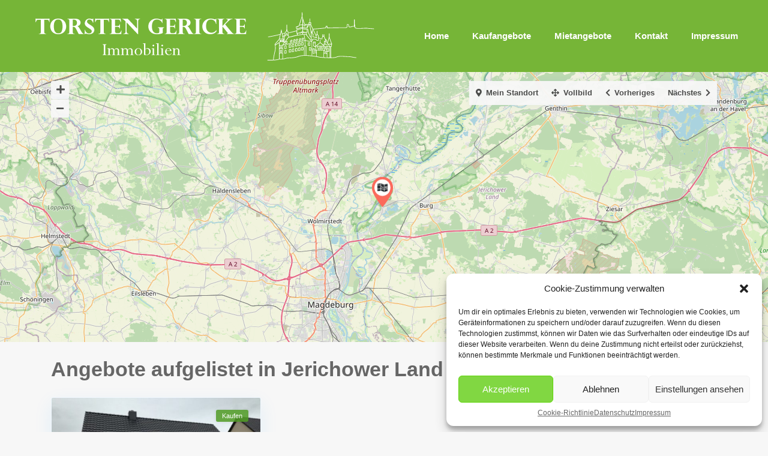

--- FILE ---
content_type: text/html; charset=UTF-8
request_url: https://www.immobilien-gericke.de/state/jerichower-land/
body_size: 32593
content:
<!DOCTYPE html>
<html dir="ltr" lang="de" prefix="og: https://ogp.me/ns#">
<head>
<meta charset="UTF-8" />
<meta name="viewport" content="width=device-width, initial-scale=1,user-scalable=no">
<link rel="pingback" href="https://www.immobilien-gericke.de/xmlrpc.php" />
<meta name="google-signin-client_id" content="13759604714-0t7p0dh546nvkefuvt58ojmj6dcr82ld.apps.googleusercontent.com">
<meta name="google-signin-scope" content="https://www.googleapis.com/auth/analytics.readonly">
<title>Jerichower Land - Torsten Gericke</title>

		<!-- All in One SEO 4.6.3 - aioseo.com -->
		<meta name="robots" content="max-image-preview:large" />
		<link rel="canonical" href="https://www.immobilien-gericke.de/state/jerichower-land/" />
		<meta name="generator" content="All in One SEO (AIOSEO) 4.6.3" />
		<script type="application/ld+json" class="aioseo-schema">
			{"@context":"https:\/\/schema.org","@graph":[{"@type":"BreadcrumbList","@id":"https:\/\/www.immobilien-gericke.de\/state\/jerichower-land\/#breadcrumblist","itemListElement":[{"@type":"ListItem","@id":"https:\/\/www.immobilien-gericke.de\/#listItem","position":1,"name":"Zu Hause","item":"https:\/\/www.immobilien-gericke.de\/","nextItem":"https:\/\/www.immobilien-gericke.de\/state\/jerichower-land\/#listItem"},{"@type":"ListItem","@id":"https:\/\/www.immobilien-gericke.de\/state\/jerichower-land\/#listItem","position":2,"name":"Jerichower Land","previousItem":"https:\/\/www.immobilien-gericke.de\/#listItem"}]},{"@type":"CollectionPage","@id":"https:\/\/www.immobilien-gericke.de\/state\/jerichower-land\/#collectionpage","url":"https:\/\/www.immobilien-gericke.de\/state\/jerichower-land\/","name":"Jerichower Land - Torsten Gericke","inLanguage":"de-DE","isPartOf":{"@id":"https:\/\/www.immobilien-gericke.de\/#website"},"breadcrumb":{"@id":"https:\/\/www.immobilien-gericke.de\/state\/jerichower-land\/#breadcrumblist"}},{"@type":"Organization","@id":"https:\/\/www.immobilien-gericke.de\/#organization","name":"Torsten Gericke","url":"https:\/\/www.immobilien-gericke.de\/"},{"@type":"WebSite","@id":"https:\/\/www.immobilien-gericke.de\/#website","url":"https:\/\/www.immobilien-gericke.de\/","name":"Torsten Gericke","description":"Immobilien","inLanguage":"de-DE","publisher":{"@id":"https:\/\/www.immobilien-gericke.de\/#organization"}}]}
		</script>
		<!-- All in One SEO -->

<link rel='dns-prefetch' href='//www.immobilien-gericke.de' />
<link rel="alternate" type="application/rss+xml" title="Torsten Gericke &raquo; Feed" href="https://www.immobilien-gericke.de/feed/" />
<link rel="alternate" type="application/rss+xml" title="Torsten Gericke &raquo; Kommentar-Feed" href="https://www.immobilien-gericke.de/comments/feed/" />
<link rel="alternate" type="application/rss+xml" title="Torsten Gericke &raquo; Jerichower Land Kanton Feed" href="https://www.immobilien-gericke.de/state/jerichower-land/feed/" />
<script type="text/javascript">
/* <![CDATA[ */
window._wpemojiSettings = {"baseUrl":"https:\/\/s.w.org\/images\/core\/emoji\/15.0.3\/72x72\/","ext":".png","svgUrl":"https:\/\/s.w.org\/images\/core\/emoji\/15.0.3\/svg\/","svgExt":".svg","source":{"concatemoji":"https:\/\/www.immobilien-gericke.de\/wp-includes\/js\/wp-emoji-release.min.js?ver=6.5.7"}};
/*! This file is auto-generated */
!function(i,n){var o,s,e;function c(e){try{var t={supportTests:e,timestamp:(new Date).valueOf()};sessionStorage.setItem(o,JSON.stringify(t))}catch(e){}}function p(e,t,n){e.clearRect(0,0,e.canvas.width,e.canvas.height),e.fillText(t,0,0);var t=new Uint32Array(e.getImageData(0,0,e.canvas.width,e.canvas.height).data),r=(e.clearRect(0,0,e.canvas.width,e.canvas.height),e.fillText(n,0,0),new Uint32Array(e.getImageData(0,0,e.canvas.width,e.canvas.height).data));return t.every(function(e,t){return e===r[t]})}function u(e,t,n){switch(t){case"flag":return n(e,"\ud83c\udff3\ufe0f\u200d\u26a7\ufe0f","\ud83c\udff3\ufe0f\u200b\u26a7\ufe0f")?!1:!n(e,"\ud83c\uddfa\ud83c\uddf3","\ud83c\uddfa\u200b\ud83c\uddf3")&&!n(e,"\ud83c\udff4\udb40\udc67\udb40\udc62\udb40\udc65\udb40\udc6e\udb40\udc67\udb40\udc7f","\ud83c\udff4\u200b\udb40\udc67\u200b\udb40\udc62\u200b\udb40\udc65\u200b\udb40\udc6e\u200b\udb40\udc67\u200b\udb40\udc7f");case"emoji":return!n(e,"\ud83d\udc26\u200d\u2b1b","\ud83d\udc26\u200b\u2b1b")}return!1}function f(e,t,n){var r="undefined"!=typeof WorkerGlobalScope&&self instanceof WorkerGlobalScope?new OffscreenCanvas(300,150):i.createElement("canvas"),a=r.getContext("2d",{willReadFrequently:!0}),o=(a.textBaseline="top",a.font="600 32px Arial",{});return e.forEach(function(e){o[e]=t(a,e,n)}),o}function t(e){var t=i.createElement("script");t.src=e,t.defer=!0,i.head.appendChild(t)}"undefined"!=typeof Promise&&(o="wpEmojiSettingsSupports",s=["flag","emoji"],n.supports={everything:!0,everythingExceptFlag:!0},e=new Promise(function(e){i.addEventListener("DOMContentLoaded",e,{once:!0})}),new Promise(function(t){var n=function(){try{var e=JSON.parse(sessionStorage.getItem(o));if("object"==typeof e&&"number"==typeof e.timestamp&&(new Date).valueOf()<e.timestamp+604800&&"object"==typeof e.supportTests)return e.supportTests}catch(e){}return null}();if(!n){if("undefined"!=typeof Worker&&"undefined"!=typeof OffscreenCanvas&&"undefined"!=typeof URL&&URL.createObjectURL&&"undefined"!=typeof Blob)try{var e="postMessage("+f.toString()+"("+[JSON.stringify(s),u.toString(),p.toString()].join(",")+"));",r=new Blob([e],{type:"text/javascript"}),a=new Worker(URL.createObjectURL(r),{name:"wpTestEmojiSupports"});return void(a.onmessage=function(e){c(n=e.data),a.terminate(),t(n)})}catch(e){}c(n=f(s,u,p))}t(n)}).then(function(e){for(var t in e)n.supports[t]=e[t],n.supports.everything=n.supports.everything&&n.supports[t],"flag"!==t&&(n.supports.everythingExceptFlag=n.supports.everythingExceptFlag&&n.supports[t]);n.supports.everythingExceptFlag=n.supports.everythingExceptFlag&&!n.supports.flag,n.DOMReady=!1,n.readyCallback=function(){n.DOMReady=!0}}).then(function(){return e}).then(function(){var e;n.supports.everything||(n.readyCallback(),(e=n.source||{}).concatemoji?t(e.concatemoji):e.wpemoji&&e.twemoji&&(t(e.twemoji),t(e.wpemoji)))}))}((window,document),window._wpemojiSettings);
/* ]]> */
</script>
<style id='wp-emoji-styles-inline-css' type='text/css'>

	img.wp-smiley, img.emoji {
		display: inline !important;
		border: none !important;
		box-shadow: none !important;
		height: 1em !important;
		width: 1em !important;
		margin: 0 0.07em !important;
		vertical-align: -0.1em !important;
		background: none !important;
		padding: 0 !important;
	}
</style>
<link rel='stylesheet' id='residence_latest_items-cgb-style-css-css' href='https://www.immobilien-gericke.de/wp-content/plugins/residence-gutenberg/dist/blocks.style.build.css?ver=6.5.7' type='text/css' media='all' />
<link rel='stylesheet' id='contact-form-7-css' href='https://www.immobilien-gericke.de/wp-content/plugins/contact-form-7/includes/css/styles.css?ver=5.9.5' type='text/css' media='all' />
<link rel='stylesheet' id='cmplz-general-css' href='https://www.immobilien-gericke.de/wp-content/plugins/complianz-gdpr/assets/css/cookieblocker.min.css?ver=1717218348' type='text/css' media='all' />
<link rel='stylesheet' id='bootstrap.min-css' href='https://www.immobilien-gericke.de/wp-content/themes/wpresidence/css/bootstrap.min.css?ver=1.0' type='text/css' media='all' />
<link rel='stylesheet' id='bootstrap-theme.min-css' href='https://www.immobilien-gericke.de/wp-content/themes/wpresidence/css/bootstrap-theme.min.css?ver=1.0' type='text/css' media='all' />
<link rel='stylesheet' id='wpestate_style-css' href='https://www.immobilien-gericke.de/wp-content/themes/wpresidence/style.min.css?ver=1.0' type='text/css' media='all' />
<style id='wpestate_style-inline-css' type='text/css'>

        body::after{
            position:absolute;
            width:0;
            height:0;
            overflow:hidden;
            z-index:-1; // hide images
            content:url(http://demo-install.wpestate.org/wp-content/uploads/2021/07/couple-login-modal-4.jpeg);   // load images
            }
        }
</style>
<link rel='stylesheet' id='wpestate-child-style-css' href='https://www.immobilien-gericke.de/wp-content/themes/wpresidence-child/style.css?ver=1.0.0' type='text/css' media='all' />
<link rel='stylesheet' id='wpestate_media-css' href='https://www.immobilien-gericke.de/wp-content/themes/wpresidence/css/my_media.min.css?ver=1.0.0' type='text/css' media='all' />
<link rel='stylesheet' id='font-awesome-5.min-css' href='https://www.immobilien-gericke.de/wp-content/themes/wpresidence/css/fontawesome/css/all.css?ver=6.5.7' type='text/css' media='all' />
<link rel='stylesheet' id='fontello-css' href='https://www.immobilien-gericke.de/wp-content/themes/wpresidence/css/fontello.min.css?ver=6.5.7' type='text/css' media='all' />
<link rel='stylesheet' id='jquery.ui.theme-css' href='https://www.immobilien-gericke.de/wp-content/themes/wpresidence/css/jquery-ui.min.css?ver=6.5.7' type='text/css' media='all' />
<link rel='stylesheet' id='wpestate_leaflet_css-css' href='https://www.immobilien-gericke.de/wp-content/themes/wpresidence/js/openstreet/leaflet.css?ver=1.0.0' type='text/css' media='all' />
<link rel='stylesheet' id='wpestate_leaflet_css_markerCluster-css' href='https://www.immobilien-gericke.de/wp-content/themes/wpresidence/js/openstreet/MarkerCluster.css?ver=1.0.0' type='text/css' media='all' />
<link rel='stylesheet' id='wpestate_leaflet_css_markerCluster_default-css' href='https://www.immobilien-gericke.de/wp-content/themes/wpresidence/js/openstreet/MarkerCluster.Default.css?ver=1.0.0' type='text/css' media='all' />
<script type="text/javascript" src="https://www.immobilien-gericke.de/wp-includes/js/jquery/jquery.min.js?ver=3.7.1" id="jquery-core-js"></script>
<script type="text/javascript" src="https://www.immobilien-gericke.de/wp-includes/js/jquery/jquery-migrate.min.js?ver=3.4.1" id="jquery-migrate-js"></script>
<script type="text/javascript" src="https://www.immobilien-gericke.de/wp-content/themes/wpresidence/js/modernizr.custom.62456.js?ver=1.0.0" id="modernizr.custom.62456-js"></script>
<link rel="https://api.w.org/" href="https://www.immobilien-gericke.de/wp-json/" /><link rel="EditURI" type="application/rsd+xml" title="RSD" href="https://www.immobilien-gericke.de/xmlrpc.php?rsd" />
<meta name="generator" content="WordPress 6.5.7" />
<meta name="description" content="" >			<style>.cmplz-hidden {
					display: none !important;
				}</style>		<script>
			( function() {
				window.onpageshow = function( event ) {
					// Defined window.wpforms means that a form exists on a page.
					// If so and back/forward button has been clicked,
					// force reload a page to prevent the submit button state stuck.
					if ( typeof window.wpforms !== 'undefined' && event.persisted ) {
						window.location.reload();
					}
				};
			}() );
		</script>
		<style type='text/css'>.control_tax_sh:hover,.mobile_agent_area_wrapper .agent_detail i,.places_type_2_listings_no,.search_wr_6.with_search_form_float .adv_search_tab_item.active:before,.payment-container .perpack,.return_woo_button,.user_loged .wpestream_cart_counter_header,.woocommerce #respond input#submit,.woocommerce a.button,.woocommerce button.button,.woocommerce input.button,.contact_close_button,#send_direct_bill,.carousel-indicators .active,.featured_property_type1 .featured_prop_price,.theme_slider_wrapper.theme_slider_2 .theme-slider-price,.submit_listing,.wpresidence_button.agency_contact_but,.developer_contact_button.wpresidence_button,.advanced_search_sidebar .filter_menu li:hover,.term_bar_item:hover:after,.term_bar_item.active_term:after,.schedule_meeting,.agent_unit_button:hover,.acc_google_maps,.unit_type3_details,#compare_close_modal,#compare_close,.adv_handler,.agency_taxonomy a:hover,.share_unit,.wpresidence_button.agency_contact_but,.developer_contact_button.wpresidence_button,.property_listing.property_unit_type1 .featured_div,.featured_property_type2 .featured_prop_price,.unread_mess,.woocommerce #respond input#submit.alt,.woocommerce a.button.alt,.woocommerce button.button.alt,.woocommerce input.button.alt,.slider-property-status,.wpestate_term_list span,.term_bar_item.active_term,.term_bar_item.active_term:hover,.wpestate_search_tab_align_center .adv_search_tab_item.active:before,.adv_search_tab_item.active,.wpestate_theme_slider_contact_agent,.carousel-control-theme-prev,.carousel-control-theme-next,.wpestream_cart_counter_header_mobile,.wpestream_cart_counter_header,.filter_menu li:hover,.wp-block-search .wp-block-search__button,.arrow_class_sideways button.slick-prev.slick-arrow:hover, .arrow_class_sideways button.slick-next.slick-arrow:hover,.slider_container button:hover{background-color: #509c25;}.action_tag_wrapper,.ribbon-inside{background-color: #509c25d9;}.header_transparent .customnav .header_phone svg, .header_transparent .customnav .submit_action svg,.customnav.header_type5 .submit_action svg,.submit_action svg,.header_transparent .customnav .submit_action svg,.agent_sidebar_mobile svg, .header_phone svg,.listing_detail svg, .property_features_svg_icon{fill: #509c25;}#tab_prpg li{border-right: 1px solid #509c25;}.submit_container #aaiu-uploader{border-color: #509c25!important;}.comment-form #submit:hover,.shortcode_contact_form.sh_form_align_center #btn-cont-submit_sh:hover,.single-content input[type="submit"]:hover,.agent_contanct_form input[type="submit"]:hover,.wpresidence_button:hover{border-color: #509c25;background-color: transparent;}.form-control:focus,.form-control.open {border: 1px solid transparent;}.page-template-front_property_submit #modal_login_wrapper .form-control:focus,.dropdown-menu,.form-control:focus,.form-control.open {box-shadow: inset 0 0px 1px rgb(0 0 0 / 8%), 0 0 8px #509c2520;-webkit-box-shadow: inset 0 0px 1px rgb(0 0 0 / 8%), 0 0 8px #509c2520;}.developer_taxonomy a:hover,.wpresidence_button.agency_contact_but,.developer_contact_button.wpresidence_button,.wpresidence_button,.comment-form #submit,.shortcode_contact_form.sh_form_align_center #btn-cont-submit_sh:hover,.menu_user_picture{border-color: #509c25;}.share_unit:after {content: " ";border-top: 8px solid #509c25;}blockquote{ border-left: 2px solid #509c25;}.ui-widget-content{border: 1px solid #509c25!important;;}.no_more_list{color:#fff!important;border: 1px solid #509c25;}.mobile-trigger-user .menu_user_picture{border: 2px solid #509c25;}.openstreet_price_marker_on_click_parent .wpestate_marker:before, .wpestate_marker.openstreet_price_marker_on_click:before,.wpestate_marker.openstreet_price_marker:hover:before,.hover_z_pin:before{border-top: 6px solid #509c25!important;}form.woocommerce-checkout{border-top: 3px solid #509c25;}.woocommerce-error,.woocommerce-info,.woocommerce-message {border-top-color: #509c25;}.openstreet_price_marker_on_click_parent .wpestate_marker, .wpestate_marker.openstreet_price_marker_on_click,.wpestate_marker.openstreet_price_marker:hover,.hover_z_pin,.pagination > .active > a,.pagination > .active > span,.pagination > .active > a:hover,.pagination > .active > span:hover,.pagination > .active > a:focus,.pagination > .active > span:focus,.developer_taxonomy a:hover,.lighbox-image-close-floor,.lighbox-image-close,.results_header,.ll-skin-melon td .ui-state-active,.ll-skin-melon td .ui-state-hover,#adv-search-header-3,#tab_prpg>ul,.wpcf7-form input[type="submit"],.adv_results_wrapper #advanced_submit_2,.wpb_btn-info,#slider_enable_map:hover,#slider_enable_street:hover,#slider_enable_slider:hover,#colophon .social_sidebar_internal a:hover,#primary .social_sidebar_internal a:hover,.ui-widget-header,.slider_control_left,.slider_control_right,#slider_enable_slider.slideron,#slider_enable_street.slideron,#slider_enable_map.slideron,#primary .social_sidebar_internal a:hover,#adv-search-header-mobile,#adv-search-header-1,.featured_second_line,.wpb_btn-info,.ui-menu .ui-state-focus{background-color: #509c25!important;}.single-content input[type="submit"],.agent_contanct_form input[type="submit"],.comment-form #submit,.wpresidence_button{background-color: #509c25;}.tax_active{background-image: none!important;background: #509c25!important;}.agent_unit_button:hover{background-image: linear-gradient(to right, #509c25 50%, #fff 50%);}.agent_unit_button:hover{background-image: -webkit-gradient(linear, left top, right top, color-stop(50%, #509c25 ), color-stop(50%, #fff));}.agent_unit_button:hover{color:#ffffff!important;}.wpresidence_button,.comment-form #submit{background-image:linear-gradient(to right, transparent 50%, #509c25 50%);}.wpresidence_button,.comment-form #submit{background-image: -webkit-gradient(linear, left top, right top, color-stop(50%, transparent), color-stop(50%,#509c25 ));}.wpresidence_button_inverse {color: #509c25;background-color: #ffffff;background-image: -webkit-gradient(linear, left top, right top, color-stop(50%, #509c25), color-stop(50%, #ffffff));background-image: linear-gradient(to right, #509c25 50%, #ffffff 50%);}.wpresidence_button.wpresidence_button_inverse:hover{color:#ffffff!important;}.propery_price4_grid .price_label,.property_address_type1_wrapper .fas,.listing_detail svg,.property_features_svg_icon,#google_developer_location:hover,.newsletter_input:hover,.property_listing.property_unit_type2 .featured_div:before,.form-control.open .sidebar_filter_menu,#advanced_submit_shorcode:hover,.acc_google_maps:hover,.wpresidence_button:hover,.slider_control_right:hover,.slider_control_left:hover,.comment-form #submit:hover,.wpb_btn-info:hover,#advanced_submit_2:hover,.submit_action:hover,.unit_type3_details:hover,.directory_slider #property_size,.directory_slider #property_lot_size,.directory_slider #property_rooms,.directory_slider #property_bedrooms,.directory_slider #property_bathrooms,.header_5_widget_icon,input[type="checkbox"]:checked:before,.testimonial-slider-container .slick-prev.slick-arrow:hover, .testimonial-slider-container .slick-next.slick-arrow:hover,.testimonial-slider-container .slick-dots li.slick-active button:before,.slider_container .slick-dots li button::before,.slider_container .slick-dots li.slick-active button:before,.single-content p a:hover,.agent_unit_social a:hover,.featured_prop_price .price_label,.featured_prop_price .price_label_before,.compare_item_head .property_price,#grid_view:hover,#list_view:hover,#primary a:hover,.front_plan_row:hover,.adv_extended_options_text,.slider-content h3 a:hover,.agent_unit_social_single a:hover ,.adv_extended_options_text:hover ,.breadcrumb a:hover , .property-panel h4:hover,.featured_article:hover .featured_article_right,#contactinfobox,.featured_property:hover h2 a,.blog_unit:hover h3 a,.blog_unit_meta .read_more:hover,.blog_unit_meta a:hover,.agent_unit:hover h4 a,.listing_filter_select.open .filter_menu_trigger,.wpestate_accordion_tab .ui-state-active a,.wpestate_accordion_tab .ui-state-active a:link,.wpestate_accordion_tab .ui-state-active a:visited,.theme-slider-price, .agent_unit:hover h4 a,.meta-info a:hover,.widget_latest_price,#colophon a:hover, #colophon li a:hover,.price_area, .property_listing:hover h4 a,a:hover, a:focus, .top_bar .social_sidebar_internal a:hover,.featured_prop_price,.user_menu,.user_loged i,#access .current-menu-item >a, #access .current-menu-parent>a, #access .current-menu-ancestor>a,#access .menu li:hover>a:active, #access .menu li:hover>a:focus,.social-wrapper a:hover i,.agency_unit_wrapper .social-wrapper a i:hover,.property_ratings i,.listing-review .property_ratings i,.term_bar_item:hover,.agency_social i:hover,.inforoom_unit_type4 span,.infobath_unit_type4 span,.infosize_unit_type4 span,.propery_price4_grid,.pagination>li>a,.pagination>li>span,.wpestate_estate_property_details_section i.fa-check, #tab_prpg i.fa-check,.property-panel i.fa-check,.single-estate_agent .developer_taxonomy a,.starselected_click, .starselected,.icon-fav-off:hover,.icon-fav-on,.page-template-front_property_submit .navigation_container a.active,.property_listing.property_unit_type3 .icon-fav.icon-fav-on:before,#infobox_title:hover, .info_details a:hover,.company_headline a:hover i,.header_type5 #access .sub-menu .current-menu-item >a,.empty_star:hover:before,.property_listing.property_unit_type4 .compare-action:hover,.property_listing.property_unit_type4 .icon-fav-on,.property_listing.property_unit_type4 .share_list:hover,.property_listing.property_unit_type2 .share_list:hover,.compare-action:hover,.property_listing.property_unit_type2 .compare-action:hover,.propery_price4_grid span,.wpresidence_slider_price,.sections__nav-item,.section_price,.showcoupon, .listing_unit_price_wrapper, .form-control.open .filter_menu_trigger, .blog2v:hover h4 a, .prop_social .share_unit a:hover, .prop_social .share_unit a:hover:after, #add_favorites.isfavorite, #add_favorites.isfavorite i, .pack-price_sh, .property_slider2_wrapper a:hover h2, .agent_contanct_form_sidebar .agent_position, .arrow_class_sideways button.slick-prev.slick-arrow, .arrow_class_sideways button.slick-next.slick-arrow, button.slick-prev.slick-arrow,button.slick-next.slick-arrow, .half_map_controllers_wrapper i{color: #509c25;}.header_type5 #access .current-menu-item >a,.header_type5 #access .current-menu-parent>a,.header_type5 #access .current-menu-ancestor>a{color: #fff!important;}.social_email:hover,.share_facebook:hover,#print_page:hover, .prop_social a:hover i,.share_tweet:hover,.agent_unit_button,#amount_wd, #amount,#amount_mobile,#amount_sh,.mobile-trigger-user:hover i, .mobile-trigger:hover i,.mobilemenu-close-user:hover, .mobilemenu-close:hover,.header_type5 #access .sub-menu .current-menu-item >a,.customnav.header_type5 #access .current-menu-ancestor>a,.icon-fav-on,.property_listing.property_unit_type3 .icon-fav.icon-fav-on:before,.property_listing.property_unit_type3 .share_list:hover:before,.property_listing.property_unit_type3 .compare-action:hover:before,.agency_socialpage_wrapper i:hover,.advanced_search_sidebar #amount_wd,.section_price,.sections__nav-item,.icon_selected{color: #509c25!important;}.featured_article_title{border-top: 3px solid #509c25!important;}.carousel-indicators .active,.featured_agent_listings.wpresidence_button,.agent_unit_button,.adv_search_tab_item.active,.scrollon,.single-estate_agent .developer_taxonomy a{border: 1px solid #509c25;}#tab_prpg li{border-right: 1px solid #ffffff;}.testimonial-slider-container .slick-dots li button::before { color: #509c25;}.testimonial-slider-container .slick-dots li.slick-active button:before {opacity: .75;color: #509c25 !important;}.submit_listing{border-color: #509c25;background-image: -webkit-gradient(linear, left top, right top, color-stop(50%, transparent), color-stop(50%, #509c25));background-image: linear-gradient(to right, transparent 50%, #509c25 50%);}a.submit_listing:hover {color: #509c25;border-color: #509c25;}.fixed_header.header_transparent .header_wrapper,.header_transparent .header_wrapper.navbar-fixed-top.customnav,.header_wrapper ,.master_header,.customnav,.header5_bottom_row_wrapper{background-color: #76b537}.header_type5 .submit_action svg,.header5_user_wrap .header_phone svg, .header5_user_wrap {fill: #ffffff;}.header5_user_wrap .header_phone a,.header_phone a,.customnav.header_type5 #access .menu-main-menu-container>ul>li>a,.header_type5 #access .menu-main-menu-container>ul>li>a,#header4_footer,#header4_footer .widget-title-header4,#header4_footer a,#access ul.menu >li>a{color: #ffffff;}.menu_user_picture{border-color:#ffffff;}.navicon:before,.navicon:after,.navicon{background: #ffffff; }.header_transparent .header_phone svg,.header_transparent .header_phone a,.header_transparent .menu_user_tools,.header_transparent #access ul.menu >li>a{color: #000000;} .header_transparent .header_phone a,.header_transparent .header_phone svg,.header_transparent .submit_action svg{fill: #000000;}.header_transparent .navicon:before,.header_transparent .navicon:after,.header_transparent .navicon{background: #000000;}.header_transparent .menu_user_picture{border-color: #000000;}.customnav.header_type5 #access .menu-main-menu-container>ul>li:hover>a,.header_type5 #access .menu-main-menu-container>ul>li:hover>a,#access .menu li:hover>a,.header_type3_menu_sidebar #access .menu li:hover>a,.header_type3_menu_sidebar #access .menu li:hover>a:active,.header_type3_menu_sidebar #access .menu li:hover>a:focus,.customnav #access ul.menu >li>a:hover,#access ul.menu >li>a:hover,.hover_type_3 #access .menu > li:hover>a,.hover_type_4 #access .menu > li:hover>a,.hover_type_6 #access .menu > li:hover>a,.header_type5 #access .menu li:hover>a,.header_type5 #access .menu li:hover>a:active,.header_type5 #access .menu li:hover>a:focus,.customnav.header_type5 #access .menu li:hover>a,.customnav.header_type5 #access .menu li:hover>a:active,.customnav.header_type5 #access .menu li:hover>a:focus,.header5_bottom_row_wrapper #access .sub-menu .current-menu-item >a,#access ul.menu .current-menu-item >a{color: #f9f9f9;}.hover_type_5 #access .menu > li:hover>a {border-bottom: 3px solid #f9f9f9;}.header_transparent .customnav .hover_type_6 #access .menu > li:hover>a,.hover_type_6 #access .menu > li:hover>a {border: 2px solid #f9f9f9;}.header_transparent .master_header_sticky .hover_type_2 #access .menu > li:hover>a:before,.hover_type_2 #access .menu > li:hover>a:before {border-top: 3px solid #f9f9f9;} .header_transparent .customnav #access ul.menu >li>a:hover,.customnav.header_type5 #access .menu li:hover>a{ color: #f9f9f9!important;}#access .current-menu-item,#access ul.menu .current-menu-item >a{color: #f9f9f9;} .header_transparent .customnav #access ul.menu >li>a:hover,.header_transparent #access ul.menu >li>a:hover,.header_transparent .hover_type_3 #access .menu > li:hover>a,.header_transparent .hover_type_4 #access .menu > li:hover>a,.header_transparent .hover_type_6 #access .menu > li:hover>a,.header_transparent .customnav #access .menu > li:hover a{color: #81d742;}.header_transparent .hover_type_5 #access .menu > li:hover>a {border-bottom: 3px solid #81d742;}.header_transparent .hover_type_6 #access .menu > li:hover>a {border: 2px solid #81d742;}.header_transparent .hover_type_2 #access .menu > li:hover>a:before {border-top: 3px solid #81d742;}.header_transparent .header_phone a:hover,.header_transparent #access ul.menu >li>a:hover,.header_transparent .hover_type_3 #access .menu > li:hover>a,.header_transparent .hover_type_3 #access ul.menu >li>a:hover{color: #81d742!important;}.header_transparent .submit_action svg:hover{fill: #81d742;} .alalx223, .header_type3_menu_sidebar .menu > li:hover,.hover_type_3 #access .menu > li:hover>a,.hover_type_4 #access .menu > li:hover>a {background: #59d600!important;}.customnav .header_phone a, .header_transparent .customnav .header_phone a,.customnav.header_type5 #access .menu-main-menu-container>ul>li>a,.customnav #access ul.menu >li>a{color: #ffffff;}.header_transparent .customnav .header_phone svg{fill: #ffffff;} .customnav .menu_user_picture{border-color:#ffffff;}.header_transparent .customnav #access ul.menu >li>a{color: #ffffff;}.customnav .navicon:before,.customnav .navicon:after,.customnav .navicon{background: #ffffff;}.wpestate_megamenu_class:before,#access ul ul{background-color: #f7f7f7;}#user_menu_open > li > a:hover,#user_menu_open > li > a:focus,.sub-menu li:hover, #access .menu li:hover>a,#access .menu li:hover>a:active,#access .menu li:hover>a:focus{background-color: #f7f7f7;}.customnav.header_type5 #access .menu .with-megamenu .sub-menu li:hover>a,.customnav.header_type5 #access .menu .with-megamenu .sub-menu li:hover>a:active,.customnav.header_type5 #access .menu .with-megamenu .sub-menu li:hover>a:focus,.header_type5 #access .menu .with-megamenu .sub-menu li:hover>a,.header_type5 #access .menu .sub-menu .with-megamenu li:hover>a:active,.header_type5 #access .menu .sub-menu .with-megamenu li:hover>a:focus,#access .with-megamenu .sub-menu li:hover>a,#access .with-megamenu .sub-menu li:hover>a:active,#access .with-megamenu .sub-menu li:hover>a:focus,.menu_user_tools{color: #f7f7f7;}.menu_user_picture {border: 1px solid #f7f7f7;}#access .menu ul li:hover>a,#access .sub-menu li:hover>a,#access .sub-menu li:hover>a:active,#access .sub-menu li:hover>a:focus,.header5_bottom_row_wrapper #access .sub-menu .current-menu-item >a,.customnav.header_type5 #access .menu .sub-menu li:hover>a,.customnav.header_type5 #access .menu .sub-menu li:hover>a:active,.customnav.header_type5 #access .menu .sub-menu li:hover>a:focus,.header_type5 #access .menu .sub-menu li:hover>a,.header_type5 #access .menu .sub-menu li:hover>a:active,.header_type5 #access .menu .sub-menu li:hover>a:focus,#user_menu_open > li > a:hover,#user_menu_open > li > a:focus{color: #dd3333;}#user_menu_open> li > a:hover svg circle,#user_menu_open> li > a:focus svg circle,#user_menu_open> li > a:hover svg path,#user_menu_open> li > a:focus svg path,#user_menu_open a svg:hover{color: #dd3333;stroke:#dd3333;}.header_transparent .customnav #access .sub-menu li:hover>a,.customnav.header_type5 #access .menu .sub-menu li:hover>a{color: #dd3333!important;}#access ul ul {border-left: 1px solid ##81d742!important;border-right: 1px solid##81d742!important;border-bottom: 1px solid ##81d742!important;border-top: 1px solid ##81d742!important;}#access ul ul a {border-bottom: 1px solid #81d742;}#access a,#access ul ul a,#access ul ul li.wpestate_megamenu_col_1,#access ul ul li.wpestate_megamenu_col_2,#access ul ul li.wpestate_megamenu_col_3,#access ul ul li.wpestate_megamenu_col_4,#access ul ul li.wpestate_megamenu_col_5,#access ul ul li.wpestate_megamenu_col_6,#access ul ul li.wpestate_megamenu_col_1 a,#access ul ul li.wpestate_megamenu_col_2 a,#access ul ul li.wpestate_megamenu_col_3 a,#access ul ul li.wpestate_megamenu_col_4 a,#access ul ul li.wpestate_megamenu_col_5 a,#access ul ul li.wpestate_megamenu_col_6 a,#access ul ul li.wpestate_megamenu_col_1 a.menu-item-link,#access ul ul li.wpestate_megamenu_col_2 a.menu-item-link,#access ul ul li.wpestate_megamenu_col_3 a.menu-item-link,#access ul ul li.wpestate_megamenu_col_4 a.menu-item-link,#access ul ul li.wpestate_megamenu_col_5 a.menu-item-link,#access ul ul li.wpestate_megamenu_col_6 a.menu-item-link,.header_type5 #access .sub-menu a{ color:#81d742;} #access .with-megamenu .megamenu-title a, #access ul ul li.wpestate_megamenu_col_1 .megamenu-title:hover a, #access ul ul li.wpestate_megamenu_col_2 .megamenu-title:hover a, #access ul ul li.wpestate_megamenu_col_3 .megamenu-title:hover a, #access ul ul li.wpestate_megamenu_col_4 .megamenu-title:hover a, #access ul ul li.wpestate_megamenu_col_5 .megamenu-title:hover a, #access ul ul li.wpestate_megamenu_col_6 .megamenu-title:hover a, #access .current-menu-item >a, #access .current-menu-parent>a, #access .current-menu-ancestor>a{color: #81d742;}.header_transparent .customnav #access .sub-menu li a{color: #81d742!important;}body,a,label,input[type=text], input[type=password], input[type=email],input[type=url], input[type=number], textarea, .slider-content, .listing-details, .form-control,.adv-search-1 .form-control,#user_menu_open i,#grid_view, #list_view, .listing_details a, .caret::after,.adv_search_slider label,.extended_search_checker label,.slider_radius_wrap, #tab_prpg .tab-pane li, #tab_prpg .tab-pane li:first-of-type,.notice_area, .social-agent-page a, .prop_detailsx, #reg_passmail_topbar,#reg_passmail, .testimonial-text,.wpestate_tabs .ui-widget-content,.wpestate_tour .ui-widget-content, .wpestate_accordion_tab .ui-widget-content,.wpestate_accordion_tab .ui-state-default, .wpestate_accordion_tab .ui-widget-content .ui-state-default,.wpestate_accordion_tab .ui-widget-header .ui-state-default,.filter_menu,.property_listing_details .infosize,.property_listing_details .infobath,.property_listing_details .inforoom,.directory_sidebar label,.agent_detail a,.agent_unit .agent_detail a,.agent_detail,.agent_position{ color: #666666;}.caret, .caret_sidebar, .advanced_search_shortcode .caret_filter{ border-top-color:#666666;}.pagination > li > a,.pagination > li > span,.single-content p a,.featured_article:hover h2 a,.user_dashboard_listed a,.blog_unit_meta .read_more,.slider-content .read_more,.blog2v .read_more,.breadcrumb .active,.unit_more_x a, .unit_more_x,#login_trigger_modal{color: #81d742;}.single-content p a,.contact-wrapper p a{color: #81d742!important;}h1, h2, h3, h4, h5, h6, h1 a, h2 a, h3 a, h4 a, h5 a, h6 a,.featured_property h2 a,.featured_property h2,.blog_unit h3,.blog_unit h3 a,.submit_container_header,.info_details #infobox_title,#tab_prpg.wpestate_elementor_tabs li a,.pack_content,.property_agent_wrapper a,.testimonial-container.type_class_3 .testimonial-author-line,.dashboard_hi_text,.invoice_unit_title,.dashbard_unit_title,.property_dashboard_status,.property_dashboard_types{color: #666666;}.featured_property_type2 h2 a {color: #fff;}.top_bar_wrapper{background-color:#222222;}.top_bar,.top_bar a{color:#ffffff;}.home .places_type_2_listings_no {padding: 0px 9px;background: transparent;margin-top: 0px;}.home .places_wrapper_type_2 h4 a {font-size: 21px;}.home .places_wrapper_type_2 h4 {margin-bottom: 0px;}.home .places_list_1 .shortcode-col.listing_wrapper {min-width: auto;}.property_card_default .property_location {display: none !important;}.property_card_default .property_listing_details {margin-bottom: 10px !important;}.listing_filters_head {display: none !important;}.property_title_label {background-color: rgb(106 193 42 / 0.85) !important;}.property_title_label a:hover {color: #333 !important;}.some-page-wrapper {margin: 15px;}/*.row {display: flex;flex-direction: row;flex-wrap: wrap;width: 100%;}*/.column {display: flex;flex-direction: column;flex-basis: 100%;flex: 1;}.blue-column {}.green-column {}.blue-column label, .green-column label {float: left;width: 30%;}.wpcf7-form-control.wpcf7-text {width: 60%;margin-bottom: 10px;}.wpcf7-form-control.wpcf7-select {margin-bottom: 10px;}.double-column {flex: 2;margin-left: 40px;margin-right: 40px;}.disabled_control_tax_sh {cursor: default;padding: 2px 15px;color: #666;display: inline-table;font-size: 14px;line-height: 1.65em;font-weight: 700;margin: 0px 15px 20px 15px;background-color: #f3f3f3;border-radius: 2px;}.logo img {top: 50%;position: absolute;-webkit-transform: translate(0,-50%);-ms-transform: translate(0,-50%);transform: translate(0,-50%);ms-transform: translate(0,-50%);max-height: 100px !important;}#cmplz-document {font-size: 14px;margin-top: 0;max-width: 100%;text-justify: inter-word;text-align: justify;}.realtor_whatsapp {display: none !important;}.anfrage_table, .anfrage_table tr,.anfrage_table td {border: none !important;}h1,h1 a{font-family:Arial, Helvetica, sans-serif;}h2,h2 a{font-family:Arial, Helvetica, sans-serif;}h3,h3 a{font-family:Arial, Helvetica, sans-serif;}.testimonial-container.type_class_3 .testimonial_title, h4,h4 a{font-family:Arial, Helvetica, sans-serif;}h5,h5 a{font-family:Arial, Helvetica, sans-serif;}h6,h6 a{font-family:Arial, Helvetica, sans-serif;}body,p{font-family:Arial, Helvetica, sans-serif;}#access a,#access ul ul a,#user_menu_u{font-family:Arial, Helvetica, sans-serif;}.logo img, .header_wrapper.header_type4 .logo img{max-height: 100px;}.search_wr_5 h3,#search_wrapper.with_search_form_float,#search_wrapper.with_search_form_float #amount,#search_wrapper.with_search_form_float .adv_extended_options_text i,#search_wrapper.with_search_form_float .adv_extended_options_text,#search_wrapper.with_search_form_float .extended_search_checker label,#search_wrapper.with_search_form_float .adv_search_slider label,#search_wrapper.with_search_form_float .adv_extended_options_text{color: #ffffff;}#search_wrapper.with_search_form_float #search_wrapper #amount,#search_wrapper.with_search_form_float .adv_search_slider #amount,#search_wrapper.with_search_form_float .adv6-holder .adv_search_slider p label,#search_wrapper.with_search_form_float .adv6-holder .adv_search_slider p span,#search_wrapper.with_search_form_float #amount_wd {color: #ffffff!important;}#search_wrapper.with_search_form_float #search_wrapper_color{opacity: 0.2;}#primary .widget-container.featured_sidebar{padding:0px;}#gmap-control span.spanselected,#gmap-control span,#gmap-control,#gmapzoomplus, #gmapzoomminus,#openmap,#street-view{background-color:#f7f7f7;}.master_header{border-color:#76b537;}.master_header.master_header_sticky{border-color:#76b537;}.header_wrapper,.header5_top_row,.header_wrapper.header_type5{height:120px;}#access ul li.with-megamenu>ul.sub-menu,#access ul li.with-megamenu:hover>ul.sub-menu,#access ul li:hover > ul {top:120px;}.menu > li{height:120px;line-height:120px;}#access .menu>li>a i{line-height:120px;}#access ul ul{top:170px;}.has_header_type5 .header_media,.has_header_type2 .header_media,.has_header_type3 .header_media,.has_header_type4 .header_media,.has_header_type1 .header_media{padding-top: 120px;}.has_top_bar .has_header_type5 .header_media,.has_top_bar .has_header_type2 .header_media,.has_top_bar .has_header_type3 .header_media,.has_top_bar .has_header_type4 .header_media,.has_top_bar .has_header_type1 .header_media{padding-top: 160px;}.admin-bar .has_header_type5 .header_media,.admin-bar .has_header_type2 .header_media,.admin-bar .has_header_type3 .header_media,.admin-bar .has_header_type4 .header_media,.admin-bar .has_header_type1 .header_media{padding-top: 119px;}.admin-bar .has_header_type4 .header_media,.has_header_type4 .header_media{padding-top: 0px;}.admin-bar.has_top_bar .has_header_type4 .header_media,.has_top_bar .has_header_type4 .header_media{padding-top: 40px;}.admin-bar.has_top_bar .has_header_type5 .header_media,.admin-bar.has_top_bar .has_header_type2 .header_media,.admin-bar.has_top_bar .has_header_type3 .header_media,.admin-bar.has_top_bar .has_header_type4 .header_media,.admin-bar.has_top_bar .has_header_type1 .header_media{padding-top: 161px;}.admin-bar.has_top_bar .has_header_type2 #google_map_prop_list_wrapper,.admin-bar.has_top_bar .has_header_type2 #google_map_prop_list_sidebar{top: 193px;margin-top: 0px;}.has_top_bar .has_header_type2 #google_map_prop_list_wrapper,.has_top_bar .has_header_type2 #google_map_prop_list_sidebar{top: 160px;margin-top: 0px;}#google_map_prop_list_sidebar,#google_map_prop_list_wrapper{top: 161px;}#google_map_prop_list_wrapper.half_no_top_bar.half_type3,#google_map_prop_list_sidebar.half_no_top_bar.half_type3,#google_map_prop_list_wrapper.half_no_top_bar.half_type2,#google_map_prop_list_sidebar.half_no_top_bar.half_type2,#google_map_prop_list_wrapper.half_no_top_bar,#google_map_prop_list_sidebar.half_no_top_bar{top: 120px;}.admin-bar.has_top_bar #google_map_prop_list_sidebar.half_type3,.admin-bar.has_top_bar #google_map_prop_list_wrapper.half_type3{top: 193px;margin-top: 0px;}.admin-bar #google_map_prop_list_sidebar.half_type3,.admin-bar #google_map_prop_list_sidebar.half_type2,.admin-bar #google_map_prop_list_wrapper.half_type2,.admin-bar #google_map_prop_list_wrapper.half_type3,#google_map_prop_list_sidebar.half_type2,#google_map_prop_list_sidebar.half_type3,#google_map_prop_list_wrapper.half_type2,#google_map_prop_list_wrapper.half_type3{top: 153px;margin-top: 0px;}.admin-bar.has_top_bar .has_header_type1 .dashboard-margin{top: 112px;}.has_top_bar .has_header_type1 .dashboard-margin{top: 80px;}.has_header_type1 .dashboard-margin{top: 120px;}.admin-bar .has_header_type1 .dashboard-margin{top: 152px;}.admin-bar .has_header_type1 .col-md-3.user_menu_wrapper {padding-top: 120px;}.has_header_type1 .col-md-3.user_menu_wrapper {padding-top: 88px;}.header_wrapper.customnav,.customnav.header_wrapper.header_type5{height:100px;}.customnav.header_type2 .logo img{bottom: 10px;top: auto;transform: none;}.customnav .menu > li{height:100px;line-height:100px;}.customnav.header_type5 .menu > li, .customnav.header_type5.hover_type_4.menu > li{ line-height:100px!important;}.customnav #access .menu>li>a i{line-height:100px;}.customnav #access ul li.with-megamenu>ul.sub-menu,.customnav #access ul li.with-megamenu:hover>ul.sub-menu,.customnav #access ul li:hover> ul{top:100px;}.header_type5.customnav #access ul li.with-megamenu>ul.sub-menu,.header_type5.customnav #access ul li.with-megamenu:hover>ul.sub-menu,.header_type5.customnav #access ul li:hover> ul,.full_width_header .header_type1.header_left.customnav #access ul li.with-megamenu>ul.sub-menu,.full_width_header .header_type1.header_left.customnav #access ul li.with-megamenu:hover>ul.sub-menu{top:100px;}</style><meta name="generator" content="Elementor 3.21.8; features: e_optimized_assets_loading, e_optimized_css_loading, additional_custom_breakpoints; settings: css_print_method-external, google_font-enabled, font_display-block">
<meta name="generator" content="Powered by WPBakery Page Builder - drag and drop page builder for WordPress."/>
<meta name="generator" content="Powered by Slider Revolution 6.5.14 - responsive, Mobile-Friendly Slider Plugin for WordPress with comfortable drag and drop interface." />
<link rel="icon" href="https://www.immobilien-gericke.de/wp-content/uploads/2022/04/favicon-36x36.png" sizes="32x32" />
<link rel="icon" href="https://www.immobilien-gericke.de/wp-content/uploads/2022/04/favicon.png" sizes="192x192" />
<link rel="apple-touch-icon" href="https://www.immobilien-gericke.de/wp-content/uploads/2022/04/favicon.png" />
<meta name="msapplication-TileImage" content="https://www.immobilien-gericke.de/wp-content/uploads/2022/04/favicon.png" />
<script>function setREVStartSize(e){
			//window.requestAnimationFrame(function() {
				window.RSIW = window.RSIW===undefined ? window.innerWidth : window.RSIW;
				window.RSIH = window.RSIH===undefined ? window.innerHeight : window.RSIH;
				try {
					var pw = document.getElementById(e.c).parentNode.offsetWidth,
						newh;
					pw = pw===0 || isNaN(pw) ? window.RSIW : pw;
					e.tabw = e.tabw===undefined ? 0 : parseInt(e.tabw);
					e.thumbw = e.thumbw===undefined ? 0 : parseInt(e.thumbw);
					e.tabh = e.tabh===undefined ? 0 : parseInt(e.tabh);
					e.thumbh = e.thumbh===undefined ? 0 : parseInt(e.thumbh);
					e.tabhide = e.tabhide===undefined ? 0 : parseInt(e.tabhide);
					e.thumbhide = e.thumbhide===undefined ? 0 : parseInt(e.thumbhide);
					e.mh = e.mh===undefined || e.mh=="" || e.mh==="auto" ? 0 : parseInt(e.mh,0);
					if(e.layout==="fullscreen" || e.l==="fullscreen")
						newh = Math.max(e.mh,window.RSIH);
					else{
						e.gw = Array.isArray(e.gw) ? e.gw : [e.gw];
						for (var i in e.rl) if (e.gw[i]===undefined || e.gw[i]===0) e.gw[i] = e.gw[i-1];
						e.gh = e.el===undefined || e.el==="" || (Array.isArray(e.el) && e.el.length==0)? e.gh : e.el;
						e.gh = Array.isArray(e.gh) ? e.gh : [e.gh];
						for (var i in e.rl) if (e.gh[i]===undefined || e.gh[i]===0) e.gh[i] = e.gh[i-1];
											
						var nl = new Array(e.rl.length),
							ix = 0,
							sl;
						e.tabw = e.tabhide>=pw ? 0 : e.tabw;
						e.thumbw = e.thumbhide>=pw ? 0 : e.thumbw;
						e.tabh = e.tabhide>=pw ? 0 : e.tabh;
						e.thumbh = e.thumbhide>=pw ? 0 : e.thumbh;
						for (var i in e.rl) nl[i] = e.rl[i]<window.RSIW ? 0 : e.rl[i];
						sl = nl[0];
						for (var i in nl) if (sl>nl[i] && nl[i]>0) { sl = nl[i]; ix=i;}
						var m = pw>(e.gw[ix]+e.tabw+e.thumbw) ? 1 : (pw-(e.tabw+e.thumbw)) / (e.gw[ix]);
						newh =  (e.gh[ix] * m) + (e.tabh + e.thumbh);
					}
					var el = document.getElementById(e.c);
					if (el!==null && el) el.style.height = newh+"px";
					el = document.getElementById(e.c+"_wrapper");
					if (el!==null && el) {
						el.style.height = newh+"px";
						el.style.display = "block";
					}
				} catch(e){
					console.log("Failure at Presize of Slider:" + e)
				}
			//});
		  };</script>
		<style type="text/css" id="wp-custom-css">
			.wpresidence_button.wpestate_item_list_sh {
  display: none !important;
}

.footer_text {
  line-height: 22px;
}
.footer_text strong {
  font-weight: bold;
  font-size: 1.1em;
}
#footer-widget-area table, #footer-widget-area table tr, #footer-widget-area table td {
  border: none !important;
  color: #bbb !important;
}		</style>
		<noscript><style> .wpb_animate_when_almost_visible { opacity: 1; }</style></noscript></head>

<body data-cmplz=1 class="archive tax-property_county_state term-jerichower-land term-90 wpb-js-composer js-comp-ver-6.8.0 vc_responsive elementor-default elementor-kit-21">


<div class="mobilewrapper">
    <div class="snap-drawers">
        <!-- Left Sidebar-->
        <div class="snap-drawer snap-drawer-left">
            <div class="mobilemenu-close"><i class="fas fa-times"></i></div>
            <ul id="menu-main-menu" class="mobilex-menu"><li id="menu-item-19327" class="menu-item menu-item-type-post_type menu-item-object-page menu-item-home menu-item-19327"><a href="https://www.immobilien-gericke.de/">Home</a></li>
<li id="menu-item-19304" class="menu-item menu-item-type-post_type menu-item-object-page menu-item-19304"><a href="https://www.immobilien-gericke.de/immobilien-kaufangebote/">Kaufangebote</a></li>
<li id="menu-item-19352" class="menu-item menu-item-type-post_type menu-item-object-page menu-item-19352"><a href="https://www.immobilien-gericke.de/immobilien-mietangebote/">Mietangebote</a></li>
<li id="menu-item-19305" class="menu-item menu-item-type-post_type menu-item-object-page menu-item-19305"><a href="https://www.immobilien-gericke.de/kontakt/">Kontakt</a></li>
<li id="menu-item-19490" class="menu-item menu-item-type-post_type menu-item-object-page menu-item-19490"><a href="https://www.immobilien-gericke.de/impressum/">Impressum</a></li>
</ul>        </div>
    </div>
</div>


<div class="mobilewrapper-user">
    <div class="snap-drawers">
        <!-- Left Sidebar-->
        <div class="snap-drawer snap-drawer-right">
            <div class="mobilemenu-close-user"><i class="fas fa-times"></i></div>
      
            
                
                        <div class="login_sidebar">
                            <h3  id="login-div-title-mobile">Anmelden</h3>
                            <div class="login_form" id="login-div_mobile">
                                <div class="loginalert" id="login_message_area_mobile" > </div>

                                <input type="text" class="form-control" name="log" id="login_user_mobile" autofocus placeholder="Nutzername"/>
                                <div class="password_holder"><input type="password" class="form-control" name="pwd" id="login_pwd_mobile" placeholder="Passwort"/>
                                    <i class=" far fa-eye-slash show_hide_password"></i>
                                </div>
                                <input type="hidden" name="loginpop" id="loginpop_wd_mobile" value="0">
                                <input type="hidden" id="security-login-mobile" name="security-login-mobile" value="4eac2bba35-1768763337">
     
                                <button class="wpresidence_button" id="wp-login-but-mobile">Anmelden</button>
                                <div class="login-links">
                                    <a href="#" id="widget_register_mobile">Brauchen Sie ein Konto? Hier registrieren!</a>
                                    <a href="#" id="forgot_pass_mobile">Passwort vergessen?</a>
                                                                    </div>    
                           </div>

                            <h3   id="register-div-title-mobile">Registrieren</h3>
                            <div class="login_form" id="register-div-mobile">

                                <div class="loginalert" id="register_message_area_mobile" ></div>
                                <input type="text" name="user_login_register" id="user_login_register_mobile" class="form-control" autofocus  placeholder="Nutzername"/>
                                <input type="email" name="user_email_register" id="user_email_register_mobile" class="form-control" placeholder="Email"  />

                                <div class="password_holder"><input type="password" name="user_password" id="user_password_mobile" class="form-control" placeholder="Passwort"/> <i class=" far fa-eye-slash show_hide_password"></i>
                        </div>
                                    <div class="password_holder"><input type="password" name="user_password_retype" id="user_password_mobile_retype" class="form-control" placeholder="Passwort erneut eingeben"  /> <i class=" far fa-eye-slash show_hide_password"></i>
                        </div>
                                                                    
                                                               
                                

                                <input type="checkbox" name="terms" id="user_terms_register_mobile" />
                                <label id="user_terms_register_mobile_label" for="user_terms_register_mobile">Ich bin einverstanden mit <a href="https://www.immobilien-gericke.de/nutzungsbedingungen/ " target="_blank" id="user_terms_register_mobile_link">AGB und den Bedingungen</a> </label>
                                
                                                                
                                
                                   
                                <input type="hidden" id="security-register-mobile" name="security-register-mobile" value="51b21115e5-1768763337">
      
                                <button class="wpresidence_button" id="wp-submit-register_mobile" >Registrieren</button>
                                <div class="login-links">
                                    <a href="#" id="widget_login_mobile">Zurück zur Anmeldung</a>                       
                                </div>   
                            </div>

                            <h3  id="forgot-div-title-mobile">Passwort zurücksetzen</h3>
                            <div class="login_form" id="forgot-pass-div-mobile">
                                <div class="loginalert" id="forgot_pass_area_mobile"></div>
                                <div class="loginrow">
                                    <input type="email" class="form-control" name="forgot_email" id="forgot_email_mobile" autofocus placeholder="Geben sie ihre E-Mailadresse ein" size="20" />
                                </div>
                                <input type="hidden" id="security-forgot-mobile" name="security-forgot-mobile" value="7f174b7803" /><input type="hidden" name="_wp_http_referer" value="/state/jerichower-land/" />   
                                <input type="hidden" id="postid-mobile" value="">    
                                <button class="wpresidence_button" id="wp-forgot-but-mobile" name="forgot" >Passwort zurücksetzen</button>
                                <div class="login-links shortlog">
                                <a href="#" id="return_login_mobile">Zurück zum Login</a>
                                </div>
                            </div>


                        </div>
                   
                                
        </div>
    </div>
</div>
<div class="website-wrapper" id="all_wrapper" >
  <div class="container main_wrapper  wide  has_header_type1   topbar_transparent   contentheader_left  cheader_left ">

      <div class="master_header   wide   topbar_transparent   full_width_header ">
        <div class="mobile_header">
    <div class="mobile-trigger"><i class="fas fa-bars"></i></div>
    <div class="mobile-logo">
        <a href="https://www.immobilien-gericke.de">
        <img src="https://www.immobilien-gericke.de/wp-content/uploads/2022/03/logo-1_small.png" class="img-responsive retina_ready " alt="Bild"/>        </a>
    </div>  
    
    </div>

        <div class="header_wrapper   no_user_submit  header_type1 header_left hover_type_3 header_alignment_text_left  no_property_submit ">
            
            <div class="header_wrapper_inside   full_width_header "
                 data-logo="https://www.immobilien-gericke.de/wp-content/uploads/2022/04/logo-3.png"
                 data-sticky-logo="https://www.immobilien-gericke.de/wp-content/uploads/2022/04/logo-3.png">

                <div class="logo" >
            <a href="https://www.immobilien-gericke.de"><img id="logo_image" style="margin-top:0px;" src="https://www.immobilien-gericke.de/wp-content/uploads/2022/04/logo-3.png" class="img-responsive retina_ready" alt="Firmen Logo"/></a></div>   
    <div class="user_menu user_not_loged" id="user_menu_u">   
            </div>   
   
                  
 
        
        

        
                    <nav id="access">
                        <div class="menu-main-menu-container"><ul id="menu-main-menu-1" class="menu"><li id="menu-item-19327" class="menu-item menu-item-type-post_type menu-item-object-page menu-item-home no-megamenu   "><a class="menu-item-link"  href="https://www.immobilien-gericke.de/">Home</a></li>
<li id="menu-item-19304" class="menu-item menu-item-type-post_type menu-item-object-page no-megamenu   "><a class="menu-item-link"  href="https://www.immobilien-gericke.de/immobilien-kaufangebote/">Kaufangebote</a></li>
<li id="menu-item-19352" class="menu-item menu-item-type-post_type menu-item-object-page no-megamenu   "><a class="menu-item-link"  href="https://www.immobilien-gericke.de/immobilien-mietangebote/">Mietangebote</a></li>
<li id="menu-item-19305" class="menu-item menu-item-type-post_type menu-item-object-page no-megamenu   "><a class="menu-item-link"  href="https://www.immobilien-gericke.de/kontakt/">Kontakt</a></li>
<li id="menu-item-19490" class="menu-item menu-item-type-post_type menu-item-object-page no-megamenu   "><a class="menu-item-link"  href="https://www.immobilien-gericke.de/impressum/">Impressum</a></li>
</ul></div>                    </nav><!-- #access -->
                
            </div>
                    </div>

     </div>
   


<div class="header_media header_mediatype_0 with_search_10 header_media_non_elementor">
    <!-- Google Map -->



<div id="gmap_wrapper"  class=" with_open_street " data-post_id="" data-cur_lat="51.83446868340328" data-cur_long="10.786010023297049" style="height:450px"  >
    
        
    <div id="googleMap" class="" style="height:450px">   
    </div>    

    <div class="tooltip"> Zoom aktivieren</div>

    <div id="gmap-loading">lade... 
       <div class="new_prelader"></div>
    </div>


    <div id="gmap-noresult">
       Wir haben keine Ergebnisse gefunden    </div>


    <div class="gmap-controls  with_open_street  ">
     <div id="openmap"><i class="fas fa-angle-down"></i>Karte öffnen</div>    <div id="gmap-control">
        <span  id="map-view"><i class="far fa-image"></i>Ansicht</span>
            <span id="map-view-roadmap"     class="map-type">Fahrplan</span>
            <span id="map-view-satellite"   class="map-type">Satellit</span>
            <span id="map-view-hybrid"      class="map-type">Hybrid</span>
            <span id="map-view-terrain"     class="map-type">Terrain</span>
        <span  id="geolocation-button"><i class="fas fa-map-marker-alt"></i>Mein Standort</span>
        <span  id="gmap-full" ><i class="fas fa-arrows-alt"></i>Vollbild</span>
                <span  id="gmap-prev"><i class="fas fa-chevron-left"></i>Vorheriges</span>
            <span  id="gmap-next" >Nächstes<i class="fas fa-chevron-right"></i></span>

        </div>

    

    <div id="gmapzoomplus"><i class="fas fa-plus"></i> </div>
    <div id="gmapzoomminus"><i class="fas fa-minus"></i></div>

    
    </div>
 

</div>    
<!-- END Google Map --> 

    </div>

  <div class="pre_search_wrapper"></div>
<div class="container content_wrapper">





<div class="row">
    <div class="col-xs-12 col-md-12 breadcrumb_container "></div>    <div class=" col-md-12 ">

        
            <h1 class="entry-title title_prop">
                Angebote aufgelistet in Jerichower Land            </h1>


        

        <!--Filters starts here-->
                <div class="listing_filters_head">
        <input type="hidden" id="page_idx" value="">


                <div class="dropdown listing_filter_select filter_action_category" >
                  <div data-toggle="dropdown" id="a_filter_action" class="filter_menu_trigger" data-value="Types"> Typen <span class="caret caret_filter"></span> </div>
                  <ul  class="dropdown-menu filter_menu" role="menu" aria-labelledby="a_filter_action">
                      <li role="presentation" data-value="all">Etagen</li><li role="presentation" data-value="kaufen">Kaufen</li><li role="presentation" data-value="mieten">Mieten</li>                  </ul>
                </div>

                <div class="dropdown listing_filter_select filter_category" >
                  <div data-toggle="dropdown" id="a_filter_categ" class="filter_menu_trigger" data-value="Categories"> Kategorien <span class="caret caret_filter"></span> </div>
                  <ul  class="dropdown-menu filter_menu" role="menu" aria-labelledby="a_filter_categ">
                      <li role="presentation" data-value="all">Kategorien</li><li role="presentation" data-value="eigentumswohnungen">Eigentumswohnungen</li><li role="presentation" data-value="ein-bis-5-raum-wohnungen">Ein- Bis 5-Raum Wohnungen</li><li role="presentation" data-value="ein-und-mehrfamilienhaeuser">Ein- Und Mehrfamilienhäuser</li><li role="presentation" data-value="einzelhandel">Einzelhandel</li><li role="presentation" data-value="ferienobjekt">Ferienobjekt</li><li role="presentation" data-value="gewerbeobjekte">Gewerbeobjekte</li><li role="presentation" data-value="hotels-gaststaetten">Hotels, Gaststätten</li>                  </ul>
                </div>


                <div class="dropdown listing_filter_select filter_county" >
                  <div data-toggle="dropdown" id="a_filter_county" class="filter_menu_trigger" data-value="jerichower-land"> Jerichower Land <span class="caret caret_filter"></span> </div>
                  <ul id="filter_county" class="dropdown-menu filter_menu" role="menu" aria-labelledby="a_filter_county">
                      <li role="presentation" data-value="all" data-value2="all">Landkreise</li><li role="presentation" data-value="druebeck" data-value2="druebeck">Drübeck</li><li role="presentation" data-value="harz" data-value2="harz">Harz</li><li role="presentation" data-value="jerichower-land" data-value2="jerichower-land">Jerichower Land</li><li role="presentation" data-value="landkreis-harz" data-value2="landkreis-harz">Landkreis Harz</li>                  </ul>
                </div>


                <div class="dropdown listing_filter_select filter_city" >
                  <div data-toggle="dropdown" id="a_filter_cities" class="filter_menu_trigger" data-value="Cities"> Städte <span class="caret caret_filter"></span> </div>
                  <ul id="filter_city" class="dropdown-menu filter_menu" role="menu" aria-labelledby="a_filter_cities">
                      <li role="presentation" data-value="all" data-value2="all">Städte</li><li role="presentation" data-value="benneckenstein" data-value2="benneckenstein" data-parentcounty="harz">Benneckenstein</li><li role="presentation" data-value="blankenburg" data-value2="blankenburg" data-parentcounty="">Blankenburg</li><li role="presentation" data-value="burg" data-value2="burg" data-parentcounty="jerichower-land">Burg</li><li role="presentation" data-value="derenburg" data-value2="derenburg" data-parentcounty="harz">Derenburg</li><li role="presentation" data-value="elbingerode" data-value2="elbingerode" data-parentcounty="landkreis-harz">Elbingerode</li><li role="presentation" data-value="gernrode" data-value2="gernrode" data-parentcounty="harz">Gernrode</li><li role="presentation" data-value="halberstadt" data-value2="halberstadt" data-parentcounty="harz">Halberstadt</li><li role="presentation" data-value="heudeber" data-value2="heudeber" data-parentcounty="harz">Heudeber</li><li role="presentation" data-value="huettenrode" data-value2="huettenrode" data-parentcounty="harz">Hüttenrode</li><li role="presentation" data-value="ilsenburg" data-value2="ilsenburg" data-parentcounty="druebeck">Ilsenburg</li><li role="presentation" data-value="oberharz" data-value2="oberharz" data-parentcounty="harz">Oberharz</li><li role="presentation" data-value="oberharz-am-brocken-ot-ruebeland" data-value2="oberharz-am-brocken-ot-ruebeland" data-parentcounty="harz">Oberharz Am Brocken OT Rübeland</li><li role="presentation" data-value="thale" data-value2="thale" data-parentcounty="landkreis-harz">Thale</li><li role="presentation" data-value="veckenstedt" data-value2="veckenstedt" data-parentcounty="harz">Veckenstedt</li><li role="presentation" data-value="wernigerode" data-value2="wernigerode" data-parentcounty="landkreis-harz">Wernigerode</li>                  </ul>
                </div>


                <div class="dropdown listing_filter_select filter_area" >
                  <div data-toggle="dropdown" id="a_filter_areas" class="filter_menu_trigger" data-value="Areas">Bereiche<span class="caret caret_filter"></span> </div>
                  <ul id="filter_area" class="dropdown-menu filter_menu" role="menu" aria-labelledby="a_filter_areas">
                      <li role="presentation" data-value="all">Bereiche</li><li role="presentation" data-value="sachsen-anhalt" data-parentcity="thale">Sachsen Anhalt</li>                  </ul>
                </div>



        <div class="dropdown listing_filter_select order_filter ">
            <div data-toggle="dropdown" id="a_filter_order" class="filter_menu_trigger" data-value=""> Sortiere nach <span class="caret caret_filter"></span> </div>
             <ul id="filter_order" class="dropdown-menu filter_menu" role="menu" aria-labelledby="a_filter_order">
                 <li role="presentation" data-value="1">Preis hoch zu niedrig</li><li role="presentation" data-value="2">Preis niedrig bis hoch</li><li role="presentation" data-value="3">Das neuste zuerst</li><li role="presentation" data-value="4">Die ältesten zu erst</li><li role="presentation" data-value="5">Schlafzimmer + zu -</li><li role="presentation" data-value="6">Schlafzimmer - bis +</li><li role="presentation" data-value="7">Badezimmer + zu -</li><li role="presentation" data-value="8">Badezimmer - bis +</li><li role="presentation" data-value="0">Standard</li>             </ul>
        </div>


        
        <div class="listing_filter_select listing_filter_views grid_filter_wiew">
            <div id="grid_view" class="icon_selected">
                <i class="fas fa-th"></i>
            </div>
        </div>

        <div class="listing_filter_select listing_filter_views list_filter_wiew">
             <div id="list_view" class="">
                <i class="fas fa-bars"></i>
             </div>
        </div>
          <div data-toggle="dropdown" id="a_filter_county" class="" data-value="jerichower-land"></div>
    </div>
            <!--Filters Ends here-->


        <!-- Listings starts here -->
        <div class="spinner" id="listing_loader">
  <div class="new_prelader"></div>
</div>
        
        <div id="listing_ajax_container" class="">

            
<div class="col-md-4 listing_wrapper "
    data-org="4"
    data-main-modal="https://www.immobilien-gericke.de/wp-content/uploads/2022/05/311bc141e1783972aeeeed35fabf3207_detail-800x467.jpg"
    data-modal-title="Einfamilienhaus Niegripp"
    data-modal-link="https://www.immobilien-gericke.de/immobilie/einfamilienhaus-niegripp-2/"
    data-listid="19829" >


    <div class="property_listing  property_card_default  "
         data-link="https://www.immobilien-gericke.de/immobilie/einfamilienhaus-niegripp-2/">

        

                <div class="listing-unit-img-wrapper">
                    <div class="prop_new_details">
                        <div class="prop_new_details_back"></div>
                        <div class="property_media">
                    
                    
   <i class="fas fa-camera"></i> 4</div>                        <div class="property_location_image"> 
        <span class="property_marker"></span><a href="https://www.immobilien-gericke.de/city/burg/" rel="tag">Burg</a></div>                        <div class="featured_gradient"></div>
                    </div>

                    <a href="https://www.immobilien-gericke.de/immobilie/einfamilienhaus-niegripp-2/" target="_self" ><img fetchpriority="high" width="525" height="328" src="https://www.immobilien-gericke.de/wp-content/uploads/2022/05/311bc141e1783972aeeeed35fabf3207_detail-525x328.jpg" class="lazyload img-responsive wp-post-image" alt="" data-original="https://www.immobilien-gericke.de/wp-content/uploads/2022/05/311bc141e1783972aeeeed35fabf3207_detail-525x328.jpg" decoding="async" /></a>                    <div class="tag-wrapper">
          
    
    <div class="status-wrapper">
    <div class="action_tag_wrapper Kaufen ">Kaufen</div> 
</div></div>

                </div>



                <div class="property-unit-information-wrapper">
                  <h4>  
    <a href="https://www.immobilien-gericke.de/immobilie/einfamilienhaus-niegripp-2/">
Einfamilienhaus Niegripp    </a> 
</h4>
                  <div class="listing_unit_price_wrapper">
    195.000,00 € <span class="price_label"></span></div>
                  
    <div class="listing_details the_grid_view">
        Einfamilienhaus mit Bungalow und extra vorgesehener Ferienwohnung, , Baujahr um 1900, Mass <a href="https://www.immobilien-gericke.de/immobilie/einfamilienhaus-niegripp-2/" class="unit_more_x"> ...</a>    </div>

    <div class="listing_details the_list_view">
        Einfamilienhaus mit Bungalow und extra vorgesehener Ferienwohnung, , Baujahr um 1900, Massiv, innen komplett sanier <a href="https://www.immobilien-gericke.de/immobilie/einfamilienhaus-niegripp-2/" class="unit_more_x"> ...</a>    </div>
                     
<div class="property_listing_details">
    <span class="infobath">
      <svg width="17" height="16" viewBox="0 0 17 16" fill="none" xmlns="http://www.w3.org/2000/svg">
<path d="M16.372 6.77159H2.53438V1.63184C2.53354 1.37184 2.63335 1.12199 2.81207 0.936247C2.99079 0.750676 3.23399 0.644246 3.48909 0.640102C3.74421 0.635959 3.99065 0.734387 4.17509 0.91396C3.89895 1.3071 3.76845 1.78725 3.80671 2.26912C3.84511 2.75098 4.0499 3.20341 4.38476 3.54597L4.40691 3.56697V3.56683C4.58353 3.72469 4.85001 3.71597 5.01637 3.54683L7.22045 1.30054C7.38683 1.13111 7.39538 0.858973 7.23979 0.678968L7.21961 0.656825C6.88039 0.312537 6.43155 0.103389 5.95426 0.0669636C5.47696 0.0306777 5.00261 0.169536 4.617 0.458534C4.31422 0.159961 3.90814 -0.00489934 3.48693 0.000110949C3.06558 0.00496801 2.66328 0.17911 2.36738 0.484683C2.07134 0.790256 1.90566 1.20254 1.90634 1.63182V6.77158H0.627967C0.461442 6.77172 0.301926 6.83929 0.184187 6.95929C0.0664469 7.07929 0.000279897 7.24186 0 7.41157V8.14285C0.000280363 8.31242 0.0664434 8.47514 0.184187 8.59513C0.30193 8.71513 0.46145 8.78256 0.627967 8.78284H0.650394V10.9773V10.9771C0.650955 11.6177 0.822947 12.2458 1.14786 12.7942C1.47278 13.3426 1.93828 13.7901 2.49409 14.0889C2.49381 14.0956 2.491 14.102 2.491 14.1087V15.36C2.49128 15.5297 2.55745 15.6923 2.67519 15.8123C2.79293 15.9323 2.95259 15.9997 3.11897 16H3.95733C4.12386 15.9997 4.28337 15.9323 4.40111 15.8123C4.51885 15.6923 4.58502 15.5297 4.5853 15.36V14.4971H12.3725V15.36C12.3727 15.5297 12.439 15.6923 12.5566 15.8123C12.6743 15.9323 12.834 15.9997 13.0005 16H13.8389H13.8387C14.0052 15.9997 14.1648 15.9323 14.2825 15.8123C14.4002 15.6923 14.4665 15.5297 14.4667 15.36V14.1087L14.4665 14.1081H14.4667C15.0328 13.8134 15.5082 13.3652 15.8404 12.8127C16.1726 12.2603 16.3489 11.6251 16.3497 10.9771V8.78286H16.3722H16.372C16.5386 8.78258 16.6982 8.71515 16.8158 8.59515C16.9336 8.47515 16.9999 8.31243 17 8.14287V7.41158C16.9999 7.24187 16.9336 7.0793 16.8158 6.95931C16.6982 6.83931 16.5386 6.77173 16.372 6.77159H16.372ZM5.80343 0.699629C6.10565 0.699058 6.39958 0.800344 6.63957 0.987773L4.70968 2.95462C4.50055 2.67605 4.40145 2.32775 4.43186 1.97849C4.46228 1.62921 4.61983 1.30419 4.87381 1.0675C5.12766 0.83064 5.4593 0.699516 5.80343 0.699626L5.80343 0.699629ZM3.11912 15.36L3.12332 14.3505C3.3947 14.4316 3.6749 14.4785 3.95749 14.4896V15.3601L3.11912 15.36ZM13.8388 15.36H13.0006V14.4919C13.2842 14.4835 13.5658 14.4395 13.8388 14.3605V15.36ZM15.7218 10.9773H15.7219C15.7211 11.7409 15.423 12.473 14.8932 13.0129C14.3635 13.5529 13.6452 13.8564 12.896 13.8573H12.6926C12.6905 13.8573 12.6887 13.856 12.6866 13.856C12.6845 13.856 12.6827 13.8572 12.6806 13.8573H4.27757C4.27546 13.8573 4.27364 13.856 4.27154 13.856C4.26944 13.856 4.26761 13.8572 4.26551 13.8573H4.10431C3.35509 13.8565 2.63672 13.5529 2.107 13.0129C1.57713 12.473 1.27915 11.7409 1.27843 10.9773V8.78302H15.7218L15.7218 10.9773ZM16.3497 8.14288L0.628144 8.14302V7.41173H16.3723L16.3726 8.14302L16.3497 8.14288Z" fill="black"/>
</svg>

3</span> <span class="infosize">
<svg width="15" height="15" viewBox="0 0 15 15" fill="none" xmlns="http://www.w3.org/2000/svg">
<path fill-rule="evenodd" clip-rule="evenodd" d="M0.500145 0H0.000160627V5.50004H1.0001V1.70713L5.14654 5.85362L5.85368 5.14647L1.70724 0.999979H5.50011V3.21257e-05L0.500145 0ZM14.5 0H15V5.50004H14.0001V1.70713L9.85362 5.85362L9.14648 5.14647L13.2929 0.999979H9.50005V3.21257e-05L14.5 0ZM15 15H9.50002V14.0001H13.2929L9.14644 9.85357L9.85359 9.14641L14 13.2929V9.49999H15L15 15ZM0.499984 15H0V9.49996H0.999935V13.2929L5.14638 9.14638L5.85352 9.85353L1.70708 14H5.49995V15L0.499984 15Z" fill="black"/>
</svg>
      
180.00 m<sup>2</sup></span><a href="https://www.immobilien-gericke.de/immobilie/einfamilienhaus-niegripp-2/" target="_self"  class="unit_details_x">Einzelheiten</a></div>
                  <div class="property_location">
                      <div class="property_agent_wrapper">
    <div class="property_agent_image" style="background-image:url('https://www.immobilien-gericke.de/wp-content/themes/wpresidence/img/default_user.png')"></div> 
    <div class="property_agent_image_sign"><i class="far fa-user-circle"></i></div>
    Torsten Gericke</div>
                                       <div class="listing_actions">
     
    <div class="share_unit">
        <a href="https://www.facebook.com/sharer.php?u=https://www.immobilien-gericke.de/immobilie/einfamilienhaus-niegripp-2/&amp;t=Einfamilienhaus+Niegripp" target="_blank" rel="noreferrer" class="social_facebook"></a>
        <a href="https://twitter.com/intent/tweet?text=Einfamilienhaus+Niegripp+https%3A%2F%2Fwww.immobilien-gericke.de%2Fimmobilie%2Feinfamilienhaus-niegripp-2%2F" class="social_tweet" rel="noreferrer" target="_blank"></a>
        <a href="https://pinterest.com/pin/create/button/?url=https://www.immobilien-gericke.de/immobilie/einfamilienhaus-niegripp-2/&amp;media=https://www.immobilien-gericke.de/wp-content/uploads/2022/05/311bc141e1783972aeeeed35fabf3207_detail.jpg&amp;description=Einfamilienhaus+Niegripp" target="_blank" rel="noreferrer" class="social_pinterest"></a>
        <a href="https://api.whatsapp.com/send?text=Einfamilienhaus+Niegripp+https%3A%2F%2Fwww.immobilien-gericke.de%2Fimmobilie%2Feinfamilienhaus-niegripp-2%2F" class="social_whatsup" rel="noreferrer" target="_blank"></a>

        <a href="mailto:email@email.com?subject=Einfamilienhaus+Niegripp&amp;body=https%3A%2F%2Fwww.immobilien-gericke.de%2Fimmobilie%2Feinfamilienhaus-niegripp-2%2F" data-action="share email"  class="social_email"></a>

    </div>
        <span class="share_list"  data-original-title="teilen" ></span>
            <span class="icon-fav icon-fav-off" data-original-title="Zu den Favoriten hinzufügen" data-postid="19829"></span>
        <span class="compare-action" data-original-title="vergleichen" data-pimage="https://www.immobilien-gericke.de/wp-content/uploads/2022/05/311bc141e1783972aeeeed35fabf3207_detail-143x83.jpg" data-pid="19829"></span>

</div>                  </div>
                </div>
                    </div>
    </div>
        </div>
        <!-- Listings Ends  here -->



                <div class="single-content">
                    </div>
    </div><!-- end 9col container-->

<!-- begin sidebar -->
<div class="clearfix visible-xs"></div>
<!-- end sidebar --></div>


</div><!-- end content_wrapper started in header -->
</div> <!-- end class container -->
 <footer id="colophon"  class="  footer_back_repeat_no  ">

     
     <div id="footer-widget-area" class="row ">
        
    <div id="first" class="widget-area col-md-3 ">
        <ul class="xoxo">
            <li id="nav_menu-2" class="widget-container widget_nav_menu"><div class="menu-footer1-container"><ul id="menu-footer1" class="menu"><li id="menu-item-19495" class="menu-item menu-item-type-post_type menu-item-object-page menu-item-home menu-item-19495"><a href="https://www.immobilien-gericke.de/">Torsten Gericke &#8211; Immobilien &#8211; Wernigerode</a></li>
<li id="menu-item-19496" class="menu-item menu-item-type-post_type menu-item-object-page menu-item-19496"><a href="https://www.immobilien-gericke.de/immobilien-kaufangebote/">Kaufangebote</a></li>
<li id="menu-item-19497" class="menu-item menu-item-type-post_type menu-item-object-page menu-item-19497"><a href="https://www.immobilien-gericke.de/immobilien-mietangebote/">Mietangebote</a></li>
</ul></div></li>        </ul>
    </div><!-- #first .widget-area -->
    
    <div id="second" class="widget-area col-md-3">
        <ul class="xoxo">
        <li id="nav_menu-3" class="widget-container widget_nav_menu"><div class="menu-footer-container"><ul id="menu-footer" class="menu"><li id="menu-item-19494" class="menu-item menu-item-type-post_type menu-item-object-page menu-item-19494"><a href="https://www.immobilien-gericke.de/kontakt/">Kontakt</a></li>
<li id="menu-item-19492" class="menu-item menu-item-type-post_type menu-item-object-page menu-item-19492"><a href="https://www.immobilien-gericke.de/impressum/">Impressum</a></li>
<li id="menu-item-19491" class="menu-item menu-item-type-post_type menu-item-object-page menu-item-privacy-policy menu-item-19491"><a rel="privacy-policy" href="https://www.immobilien-gericke.de/datenschutz/">Datenschutz</a></li>
<li id="menu-item-19493" class="menu-item menu-item-type-post_type menu-item-object-page menu-item-19493"><a href="https://www.immobilien-gericke.de/cookie-richtlinie-eu/">Cookie-Richtlinie (EU)</a></li>
</ul></div></li>        </ul>
    </div><!-- #second .widget-area -->
    
    <div id="third" class="widget-area col-md-3">
        <ul class="xoxo">
        <li id="block-5" class="widget-container widget_block"><p class="footer_text"><strong>Torsten Gericke<br>
Immobilien</strong><br>
Breite Straße 18<br>
38855 Wernigerode</p></li>        </ul>
    </div><!-- #third .widget-area -->
    
    <div id="fourth" class="widget-area col-md-3">
        <ul class="xoxo">
        <li id="block-4" class="widget-container widget_block"><p class="footer_text"><table><tr><td>Telefon:</td><td>0 39 43 / 26 58 61</td></tr>
<tr><td>Fax:</td><td>0 39 43 / 26 58 62</td></tr>
<tr><td>Handy:</td><td>0160 / 44 56 260</td></tr>
<tr><td>E-Mail:</td><td>info@immobilien-gericke.de</td></tr></table></p></li>        </ul>
    </div><!-- #fourth .widget-area -->
     </div>


     

 </footer><!-- #colophon -->

</div> <!-- end website wrapper ed-->

		<script>
			window.RS_MODULES = window.RS_MODULES || {};
			window.RS_MODULES.modules = window.RS_MODULES.modules || {};
			window.RS_MODULES.waiting = window.RS_MODULES.waiting || [];
			window.RS_MODULES.defered = true;
			window.RS_MODULES.moduleWaiting = window.RS_MODULES.moduleWaiting || {};
			window.RS_MODULES.type = 'compiled';
		</script>
		
<!-- Consent Management powered by Complianz | GDPR/CCPA Cookie Consent https://wordpress.org/plugins/complianz-gdpr -->
<div id="cmplz-cookiebanner-container"><div class="cmplz-cookiebanner cmplz-hidden banner-1 bottom-right-view-preferences optin cmplz-bottom-right cmplz-categories-type-view-preferences" aria-modal="true" data-nosnippet="true" role="dialog" aria-live="polite" aria-labelledby="cmplz-header-1-optin" aria-describedby="cmplz-message-1-optin">
	<div class="cmplz-header">
		<div class="cmplz-logo"></div>
		<div class="cmplz-title" id="cmplz-header-1-optin">Cookie-Zustimmung verwalten</div>
		<div class="cmplz-close" tabindex="0" role="button" aria-label="Dialog schließen">
			<svg aria-hidden="true" focusable="false" data-prefix="fas" data-icon="times" class="svg-inline--fa fa-times fa-w-11" role="img" xmlns="http://www.w3.org/2000/svg" viewBox="0 0 352 512"><path fill="currentColor" d="M242.72 256l100.07-100.07c12.28-12.28 12.28-32.19 0-44.48l-22.24-22.24c-12.28-12.28-32.19-12.28-44.48 0L176 189.28 75.93 89.21c-12.28-12.28-32.19-12.28-44.48 0L9.21 111.45c-12.28 12.28-12.28 32.19 0 44.48L109.28 256 9.21 356.07c-12.28 12.28-12.28 32.19 0 44.48l22.24 22.24c12.28 12.28 32.2 12.28 44.48 0L176 322.72l100.07 100.07c12.28 12.28 32.2 12.28 44.48 0l22.24-22.24c12.28-12.28 12.28-32.19 0-44.48L242.72 256z"></path></svg>
		</div>
	</div>

	<div class="cmplz-divider cmplz-divider-header"></div>
	<div class="cmplz-body">
		<div class="cmplz-message" id="cmplz-message-1-optin">Um dir ein optimales Erlebnis zu bieten, verwenden wir Technologien wie Cookies, um Geräteinformationen zu speichern und/oder darauf zuzugreifen. Wenn du diesen Technologien zustimmst, können wir Daten wie das Surfverhalten oder eindeutige IDs auf dieser Website verarbeiten. Wenn du deine Zustimmung nicht erteilst oder zurückziehst, können bestimmte Merkmale und Funktionen beeinträchtigt werden.</div>
		<!-- categories start -->
		<div class="cmplz-categories">
			<details class="cmplz-category cmplz-functional" >
				<summary>
						<span class="cmplz-category-header">
							<span class="cmplz-category-title">Funktional</span>
							<span class='cmplz-always-active'>
								<span class="cmplz-banner-checkbox">
									<input type="checkbox"
										   id="cmplz-functional-optin"
										   data-category="cmplz_functional"
										   class="cmplz-consent-checkbox cmplz-functional"
										   size="40"
										   value="1"/>
									<label class="cmplz-label" for="cmplz-functional-optin" tabindex="0"><span class="screen-reader-text">Funktional</span></label>
								</span>
								Immer aktiv							</span>
							<span class="cmplz-icon cmplz-open">
								<svg xmlns="http://www.w3.org/2000/svg" viewBox="0 0 448 512"  height="18" ><path d="M224 416c-8.188 0-16.38-3.125-22.62-9.375l-192-192c-12.5-12.5-12.5-32.75 0-45.25s32.75-12.5 45.25 0L224 338.8l169.4-169.4c12.5-12.5 32.75-12.5 45.25 0s12.5 32.75 0 45.25l-192 192C240.4 412.9 232.2 416 224 416z"/></svg>
							</span>
						</span>
				</summary>
				<div class="cmplz-description">
					<span class="cmplz-description-functional">Die technische Speicherung oder der Zugang ist unbedingt erforderlich für den rechtmäßigen Zweck, die Nutzung eines bestimmten Dienstes zu ermöglichen, der vom Teilnehmer oder Nutzer ausdrücklich gewünscht wird, oder für den alleinigen Zweck, die Übertragung einer Nachricht über ein elektronisches Kommunikationsnetz durchzuführen.</span>
				</div>
			</details>

			<details class="cmplz-category cmplz-preferences" >
				<summary>
						<span class="cmplz-category-header">
							<span class="cmplz-category-title">Vorlieben</span>
							<span class="cmplz-banner-checkbox">
								<input type="checkbox"
									   id="cmplz-preferences-optin"
									   data-category="cmplz_preferences"
									   class="cmplz-consent-checkbox cmplz-preferences"
									   size="40"
									   value="1"/>
								<label class="cmplz-label" for="cmplz-preferences-optin" tabindex="0"><span class="screen-reader-text">Vorlieben</span></label>
							</span>
							<span class="cmplz-icon cmplz-open">
								<svg xmlns="http://www.w3.org/2000/svg" viewBox="0 0 448 512"  height="18" ><path d="M224 416c-8.188 0-16.38-3.125-22.62-9.375l-192-192c-12.5-12.5-12.5-32.75 0-45.25s32.75-12.5 45.25 0L224 338.8l169.4-169.4c12.5-12.5 32.75-12.5 45.25 0s12.5 32.75 0 45.25l-192 192C240.4 412.9 232.2 416 224 416z"/></svg>
							</span>
						</span>
				</summary>
				<div class="cmplz-description">
					<span class="cmplz-description-preferences">Die technische Speicherung oder der Zugriff ist für den rechtmäßigen Zweck der Speicherung von Präferenzen erforderlich, die nicht vom Abonnenten oder Benutzer angefordert wurden.</span>
				</div>
			</details>

			<details class="cmplz-category cmplz-statistics" >
				<summary>
						<span class="cmplz-category-header">
							<span class="cmplz-category-title">Statistiken</span>
							<span class="cmplz-banner-checkbox">
								<input type="checkbox"
									   id="cmplz-statistics-optin"
									   data-category="cmplz_statistics"
									   class="cmplz-consent-checkbox cmplz-statistics"
									   size="40"
									   value="1"/>
								<label class="cmplz-label" for="cmplz-statistics-optin" tabindex="0"><span class="screen-reader-text">Statistiken</span></label>
							</span>
							<span class="cmplz-icon cmplz-open">
								<svg xmlns="http://www.w3.org/2000/svg" viewBox="0 0 448 512"  height="18" ><path d="M224 416c-8.188 0-16.38-3.125-22.62-9.375l-192-192c-12.5-12.5-12.5-32.75 0-45.25s32.75-12.5 45.25 0L224 338.8l169.4-169.4c12.5-12.5 32.75-12.5 45.25 0s12.5 32.75 0 45.25l-192 192C240.4 412.9 232.2 416 224 416z"/></svg>
							</span>
						</span>
				</summary>
				<div class="cmplz-description">
					<span class="cmplz-description-statistics">Die technische Speicherung oder der Zugriff, der ausschließlich zu statistischen Zwecken erfolgt.</span>
					<span class="cmplz-description-statistics-anonymous">Die technische Speicherung oder der Zugriff, der ausschließlich zu anonymen statistischen Zwecken verwendet wird. Ohne eine Vorladung, die freiwillige Zustimmung deines Internetdienstanbieters oder zusätzliche Aufzeichnungen von Dritten können die zu diesem Zweck gespeicherten oder abgerufenen Informationen allein in der Regel nicht dazu verwendet werden, dich zu identifizieren.</span>
				</div>
			</details>
			<details class="cmplz-category cmplz-marketing" >
				<summary>
						<span class="cmplz-category-header">
							<span class="cmplz-category-title">Marketing</span>
							<span class="cmplz-banner-checkbox">
								<input type="checkbox"
									   id="cmplz-marketing-optin"
									   data-category="cmplz_marketing"
									   class="cmplz-consent-checkbox cmplz-marketing"
									   size="40"
									   value="1"/>
								<label class="cmplz-label" for="cmplz-marketing-optin" tabindex="0"><span class="screen-reader-text">Marketing</span></label>
							</span>
							<span class="cmplz-icon cmplz-open">
								<svg xmlns="http://www.w3.org/2000/svg" viewBox="0 0 448 512"  height="18" ><path d="M224 416c-8.188 0-16.38-3.125-22.62-9.375l-192-192c-12.5-12.5-12.5-32.75 0-45.25s32.75-12.5 45.25 0L224 338.8l169.4-169.4c12.5-12.5 32.75-12.5 45.25 0s12.5 32.75 0 45.25l-192 192C240.4 412.9 232.2 416 224 416z"/></svg>
							</span>
						</span>
				</summary>
				<div class="cmplz-description">
					<span class="cmplz-description-marketing">Die technische Speicherung oder der Zugriff ist erforderlich, um Nutzerprofile zu erstellen, um Werbung zu versenden oder um den Nutzer auf einer Website oder über mehrere Websites hinweg zu ähnlichen Marketingzwecken zu verfolgen.</span>
				</div>
			</details>
		</div><!-- categories end -->
			</div>

	<div class="cmplz-links cmplz-information">
		<a class="cmplz-link cmplz-manage-options cookie-statement" href="#" data-relative_url="#cmplz-manage-consent-container">Optionen verwalten</a>
		<a class="cmplz-link cmplz-manage-third-parties cookie-statement" href="#" data-relative_url="#cmplz-cookies-overview">Dienste verwalten</a>
		<a class="cmplz-link cmplz-manage-vendors tcf cookie-statement" href="#" data-relative_url="#cmplz-tcf-wrapper">Verwalten von {vendor_count}-Lieferanten</a>
		<a class="cmplz-link cmplz-external cmplz-read-more-purposes tcf" target="_blank" rel="noopener noreferrer nofollow" href="https://cookiedatabase.org/tcf/purposes/">Lese mehr über diese Zwecke</a>
			</div>

	<div class="cmplz-divider cmplz-footer"></div>

	<div class="cmplz-buttons">
		<button class="cmplz-btn cmplz-accept">Akzeptieren</button>
		<button class="cmplz-btn cmplz-deny">Ablehnen</button>
		<button class="cmplz-btn cmplz-view-preferences">Einstellungen ansehen</button>
		<button class="cmplz-btn cmplz-save-preferences">Einstellungen speichern</button>
		<a class="cmplz-btn cmplz-manage-options tcf cookie-statement" href="#" data-relative_url="#cmplz-manage-consent-container">Einstellungen ansehen</a>
			</div>

	<div class="cmplz-links cmplz-documents">
		<a class="cmplz-link cookie-statement" href="#" data-relative_url="">{title}</a>
		<a class="cmplz-link privacy-statement" href="#" data-relative_url="">{title}</a>
		<a class="cmplz-link impressum" href="#" data-relative_url="">{title}</a>
			</div>

</div>
</div>
					<div id="cmplz-manage-consent" data-nosnippet="true"><button class="cmplz-btn cmplz-hidden cmplz-manage-consent manage-consent-1">Zustimmung verwalten</button>

</div>
    <div id="modal_login_wrapper">

        <div class="modal_login_back"></div>
        <div class="modal_login_container "  style='height:520px;'>

            <div id="login-modal_close"></div>

                <div class="login-register-modal-image" style="background-image: url('http://demo-install.wpestate.org/wp-content/uploads/2021/07/couple-login-modal-4.jpeg')">
                    <div class="featured_gradient"></div>
                    <div class="login-register-modal-image_text">Willkommen auf Ihrer Immobilien-Website</div>
                </div>

                <div class="login-register-modal-form-wrapper">


                    <div class="login_form" id="login-div_topbar">
                        <div   id="login-div-title-topbar">Melden Sie sich bei Ihrem Konto an                        </div>

                        <div class="loginalert" id="login_message_area_topbar" > </div>

                        <input type="text" class="form-control" name="log" id="login_user_topbar" autofocus placeholder="Nutzername"/>
                        <div class="password_holder">
                            <input type="password" class="form-control" name="pwd" id="login_pwd_topbar" placeholder="Passwort"/>
                            <i class=" far fa-eye-slash show_hide_password"></i>
                        </div>
                        <input type="hidden" name="loginpop" id="loginpop_wd_topbar" value="0">
                                                <input type="hidden" id="security-login-topbar" name="security-login-topbar" value="a82f3c822b-1768763337">

                        <button class="wpresidence_button" id="wp-login-but-topbar">Anmelden</button>
                        <div class="login-links">

                                                    </div>
                   </div>


                    <div class="login_form" id="register-div-topbar">
                        <div  id="register-div-title-topbar">Ein Konto erstellen</div>
                        <div class="loginalert" id="register_message_area_topbar" ></div>
                        <input type="text" name="user_login_register" id="user_login_register_topbar" class="form-control" autofocus placeholder="Nutzername"/>
                        <input type="email" name="user_email_register" id="user_email_register_topbar" class="form-control" placeholder="Email"  />

                        
                            <div class="password_holder"><input type="password" name="user_password" id="user_password_topbar" class="form-control" placeholder="Passwort"/> <i class=" far fa-eye-slash show_hide_password"></i>
                        </div>
                            <div class="password_holder"><input type="password" name="user_password_retype" id="user_password_topbar_retype" class="form-control" placeholder="Passwort erneut eingeben"  /> <i class=" far fa-eye-slash show_hide_password"></i>
                        </div>
                            
                        
                        <input type="checkbox" name="terms" id="user_terms_register_topbar" />
                        <label id="user_terms_register_topbar_label" for="user_terms_register_topbar">Ich bin einverstanden mit <a href="https://www.immobilien-gericke.de/nutzungsbedingungen/ " target="_blank" id="user_terms_register_topbar_link">AGB und den Bedingungen</a> </label>

                        
                        
                        <input type="hidden" id="security-register-topbar" name="security-register-topbar" value="fcdbfec92c-1768763337">
                        <button class="wpresidence_button" id="wp-submit-register_topbar" >Registrieren</button>

                    </div>


                    <div class="login_form" id="forgot-pass-div">
                        <div   id="forgot-div-title-topbar">Passwort zurücksetzen</div>
                        <div class="loginalert" id="forgot_pass_area_topbar"></div>
                        <div class="loginrow">
                                <input type="email" class="form-control" name="forgot_email" id="forgot_email_topbar" autofocus placeholder="Geben sie ihre E-Mailadresse ein" size="20" />
                        </div>
                        <input type="hidden" id="security-forgot-topbar" name="security-forgot-topbar" value="7dcb5db910" /><input type="hidden" name="_wp_http_referer" value="/state/jerichower-land/" />                        <input type="hidden" id="postid" value="
                        19829">
                        <button class="wpresidence_button" id="wp-forgot-but-topbar" name="forgot" >Passwort zurücksetzen</button>

                    </div>

                    <div class="login_modal_control">
                        <a href="#" id="widget_register_topbar">Hier registrieren!</a>
                        <a href="#" id="forgot_pass_topbar">Paßwort vergessen?</a>

                        <a href="#" id="widget_login_topbar">Zurück zur Anmeldung</a>
                        <a href="#" id="return_login_topbar">Zurück zur Anmeldung</a>
                         <input type="hidden" name="loginpop" id="loginpop" value="0">
                    </div>


            </div><!--           end form loginwrapper-->

        </div>

    </div>
<input type="hidden" id="wpestate_ajax_log_reg" value="34026d50f5" />    <a href="#" class="backtop "><i class="fas fa-chevron-up"></i></a>
<a href="#" class="contact-box "><i class="fas fa-envelope"></i></a>
 
<div class="contactformwrapper hidden"> 

        <div id="footer-contact-form">
        <div class="contact_close_button">
            <i class="fas fa-times" aria-hidden="true"></i>
        </div>
        <h4>Kontaktiren Sie uns</h4>
        <p>Benutzen Sie das folgende Formular um uns zu kontaktieren!</p>
        <div class="alert-box error">
            <div class="alert-message" id="footer_alert-agent-contact"></div>
        </div> 

        
        <input type="text" placeholder="Ihr Name" required="required"   id="foot_contact_name"  name="contact_name" class="form-control" value="" tabindex="373"> 
        <input type="email" required="required" placeholder="Ihre E-Mail"  id="foot_contact_email" name="contact_email" class="form-control" value="" tabindex="374">
        <input type="email" required="required" placeholder="Ihr Telefon"  id="foot_contact_phone" name="contact_phone" class="form-control" value="" tabindex="374">
        <textarea placeholder="Geben Sie Ihre Nachricht ein ..." required="required" id="foot_contact_content" name="contact_content" class="form-control" tabindex="375"></textarea>
        <input type="hidden" name="contact_footer_ajax_nonce" id="contact_footer_ajax_nonce"  value="fe56d1fb1d" />

        <div class="gpr_wrapper"><input type="checkbox" role="checkbox" aria-checked="false" id="wpestate_agree_gdprfooter" class="wpestate_agree_gdpr" name="wpestate_agree_gdpr" />
            <label for="wpestate_agree_gdpr">Ich akzeptiere die <a target="_blank" href="https://www.immobilien-gericke.de/">GDPR</a></label></div>
                <div class="btn-cont">
            <button type="submit" id="btn-cont-submit" class="wpresidence_button">Senden</button>
         
            <input type="hidden" value="" name="contact_to">
            <div class="bottom-arrow"></div>
        </div>  
    </div>
    
</div>
<!--Compare Starts here-->     
<div class="prop-compare ">
    <div id="compare_close"><i class="fas fa-times" aria-hidden="true"></i></div>
    <form method="post" id="form_compare" action="https://www.immobilien-gericke.de/anzeigen-vergleichen/">
        <h4 class="title_compare">Vergleiche Einträge</h4>
        <button   id="submit_compare" class="wpresidence_button"> Vergleichen </button>
    </form>
</div>    
<!--Compare Ends here-->  <input type="hidden" id="wpestate_ajax_filtering" value="5767be2805" />    <input type="hidden" id="wpestate_payments_nonce" value="52003e3c7d" />    <!-- Matomo -->
<script>
  var _paq = window._paq = window._paq || [];
  /* tracker methods like "setCustomDimension" should be called before "trackPageView" */
  _paq.push(['trackPageView']);
  _paq.push(['enableLinkTracking']);
  (function() {
    var u="//matomo.immobilien-gericke.de/";
    _paq.push(['setTrackerUrl', u+'matomo.php']);
    _paq.push(['setSiteId', '1']);
    var d=document, g=d.createElement('script'), s=d.getElementsByTagName('script')[0];
    g.async=true; g.src=u+'matomo.js'; s.parentNode.insertBefore(g,s);
  })();
</script>
<!-- End Matomo Code --><link rel='stylesheet' id='rs-plugin-settings-css' href='https://www.immobilien-gericke.de/wp-content/plugins/revslider/public/assets/css/rs6.css?ver=6.5.14' type='text/css' media='all' />
<style id='rs-plugin-settings-inline-css' type='text/css'>
#rs-demo-id {}
</style>
<script type="text/javascript" src="https://www.immobilien-gericke.de/wp-content/plugins/contact-form-7/includes/swv/js/index.js?ver=5.9.5" id="swv-js"></script>
<script type="text/javascript" id="contact-form-7-js-extra">
/* <![CDATA[ */
var wpcf7 = {"api":{"root":"https:\/\/www.immobilien-gericke.de\/wp-json\/","namespace":"contact-form-7\/v1"}};
/* ]]> */
</script>
<script type="text/javascript" src="https://www.immobilien-gericke.de/wp-content/plugins/contact-form-7/includes/js/index.js?ver=5.9.5" id="contact-form-7-js"></script>
<script type="text/javascript" src="https://www.immobilien-gericke.de/wp-content/plugins/revslider/public/assets/js/rbtools.min.js?ver=6.5.14" defer async id="tp-tools-js"></script>
<script type="text/javascript" src="https://www.immobilien-gericke.de/wp-content/plugins/revslider/public/assets/js/rs6.min.js?ver=6.5.14" defer async id="revmin-js"></script>
<script type="text/javascript" src="https://www.immobilien-gericke.de/wp-includes/js/jquery/ui/core.min.js?ver=1.13.2" id="jquery-ui-core-js"></script>
<script type="text/javascript" src="https://www.immobilien-gericke.de/wp-includes/js/jquery/ui/mouse.min.js?ver=1.13.2" id="jquery-ui-mouse-js"></script>
<script type="text/javascript" src="https://www.immobilien-gericke.de/wp-includes/js/jquery/ui/draggable.min.js?ver=1.13.2" id="jquery-ui-draggable-js"></script>
<script type="text/javascript" src="https://www.immobilien-gericke.de/wp-includes/js/jquery/ui/menu.min.js?ver=1.13.2" id="jquery-ui-menu-js"></script>
<script type="text/javascript" src="https://www.immobilien-gericke.de/wp-includes/js/dist/vendor/wp-polyfill-inert.min.js?ver=3.1.2" id="wp-polyfill-inert-js"></script>
<script type="text/javascript" src="https://www.immobilien-gericke.de/wp-includes/js/dist/vendor/regenerator-runtime.min.js?ver=0.14.0" id="regenerator-runtime-js"></script>
<script type="text/javascript" src="https://www.immobilien-gericke.de/wp-includes/js/dist/vendor/wp-polyfill.min.js?ver=3.15.0" id="wp-polyfill-js"></script>
<script type="text/javascript" src="https://www.immobilien-gericke.de/wp-includes/js/dist/dom-ready.min.js?ver=f77871ff7694fffea381" id="wp-dom-ready-js"></script>
<script type="text/javascript" src="https://www.immobilien-gericke.de/wp-includes/js/dist/hooks.min.js?ver=2810c76e705dd1a53b18" id="wp-hooks-js"></script>
<script type="text/javascript" src="https://www.immobilien-gericke.de/wp-includes/js/dist/i18n.min.js?ver=5e580eb46a90c2b997e6" id="wp-i18n-js"></script>
<script type="text/javascript" id="wp-i18n-js-after">
/* <![CDATA[ */
wp.i18n.setLocaleData( { 'text direction\u0004ltr': [ 'ltr' ] } );
/* ]]> */
</script>
<script type="text/javascript" id="wp-a11y-js-translations">
/* <![CDATA[ */
( function( domain, translations ) {
	var localeData = translations.locale_data[ domain ] || translations.locale_data.messages;
	localeData[""].domain = domain;
	wp.i18n.setLocaleData( localeData, domain );
} )( "default", {"translation-revision-date":"2026-01-15 01:08:45+0000","generator":"GlotPress\/4.0.3","domain":"messages","locale_data":{"messages":{"":{"domain":"messages","plural-forms":"nplurals=2; plural=n != 1;","lang":"de"},"Notifications":["Benachrichtigungen"]}},"comment":{"reference":"wp-includes\/js\/dist\/a11y.js"}} );
/* ]]> */
</script>
<script type="text/javascript" src="https://www.immobilien-gericke.de/wp-includes/js/dist/a11y.min.js?ver=d90eebea464f6c09bfd5" id="wp-a11y-js"></script>
<script type="text/javascript" src="https://www.immobilien-gericke.de/wp-includes/js/jquery/ui/autocomplete.min.js?ver=1.13.2" id="jquery-ui-autocomplete-js"></script>
<script type="text/javascript" src="https://www.immobilien-gericke.de/wp-includes/js/jquery/ui/slider.min.js?ver=1.13.2" id="jquery-ui-slider-js"></script>
<script type="text/javascript" src="https://www.immobilien-gericke.de/wp-includes/js/jquery/ui/datepicker.min.js?ver=1.13.2" id="jquery-ui-datepicker-js"></script>
<script type="text/javascript" id="jquery-ui-datepicker-js-after">
/* <![CDATA[ */
jQuery(function(jQuery){jQuery.datepicker.setDefaults({"closeText":"Schlie\u00dfen","currentText":"Heute","monthNames":["Januar","Februar","M\u00e4rz","April","Mai","Juni","Juli","August","September","Oktober","November","Dezember"],"monthNamesShort":["Jan.","Feb.","M\u00e4rz","Apr.","Mai","Juni","Juli","Aug.","Sep.","Okt.","Nov.","Dez."],"nextText":"Weiter","prevText":"Zur\u00fcck","dayNames":["Sonntag","Montag","Dienstag","Mittwoch","Donnerstag","Freitag","Samstag"],"dayNamesShort":["So.","Mo.","Di.","Mi.","Do.","Fr.","Sa."],"dayNamesMin":["S","M","D","M","D","F","S"],"dateFormat":"d. MM yy","firstDay":1,"isRTL":false});});
/* ]]> */
</script>
<script type="text/javascript" src="https://www.immobilien-gericke.de/wp-content/themes/wpresidence/js/bootstrap.min.js?ver=1.0.0" id="bootstrap-js"></script>
<script type="text/javascript" src="https://www.immobilien-gericke.de/wp-content/themes/wpresidence/js/jquery.fancybox.pack.js?ver=1.0.0" id="jquery.fancybox.pack-js"></script>
<script type="text/javascript" src="https://www.immobilien-gericke.de/wp-content/themes/wpresidence/js/jquery.fancybox-thumbs.js?ver=1.0.0" id="jquery.fancybox-thumbs-js"></script>
<script type="text/javascript" src="https://www.immobilien-gericke.de/wp-content/themes/wpresidence/js/dense.min.js?ver=1.0.0" id="dense.min-js"></script>
<script type="text/javascript" src="https://www.immobilien-gericke.de/wp-content/themes/wpresidence/js/placeholders.min.js?ver=1.0.0" id="placeholders.min-js"></script>
<script type="text/javascript" src="https://www.immobilien-gericke.de/wp-content/themes/wpresidence/js/i18n/datepicker-de.js?ver=1.0.0" id="datepicker-de-js"></script>
<script type="text/javascript" src="https://www.immobilien-gericke.de/wp-content/themes/wpresidence/js/jquery.ui.touch-punch.min.js?ver=1.0.0" id="touch-punch-js"></script>
<script type="text/javascript" src="https://www.immobilien-gericke.de/wp-content/themes/wpresidence/js/openstreet/leaflet.js?ver=1.0.0" id="wpestate_leaflet-js"></script>
<script type="text/javascript" src="https://www.immobilien-gericke.de/wp-content/themes/wpresidence/js/openstreet/leaflet.markercluster.js?ver=1.0.0" id="wpestate_leaflet_cluster-js"></script>
<script type="text/javascript" id="mapfunctions-js-extra">
/* <![CDATA[ */
var mapfunctions_vars = {"path":"https:\/\/www.immobilien-gericke.de\/wp-content\/themes\/wpresidence-child\/css\/css-images","pin_images":"{\"idxpin\":\"https:\\\/\\\/www.immobilien-gericke.de\\\/wp-content\\\/themes\\\/wpresidence-child\\\/css\\\/css-images\\\/sale.png\",\"single_pin\":\"https:\\\/\\\/www.immobilien-gericke.de\\\/wp-content\\\/uploads\\\/2021\\\/05\\\/rentals_4x.png\",\"cloud_pin\":\"https:\\\/\\\/www.immobilien-gericke.de\\\/wp-content\\\/themes\\\/wpresidence-child\\\/css\\\/css-images\\\/cloud.png\",\"userpin\":\"https:\\\/\\\/www.immobilien-gericke.de\\\/wp-content\\\/themes\\\/wpresidence-child\\\/css\\\/css-images\\\/userpin.png\"}","geolocation_radius":"5000","adv_search":"10","in_text":" im ","zoom_cluster":"10","user_cluster":"yes","open_close_status":"0","open_height":"590","closed_height":"450","generated_pins":"1","geo_no_pos":"Der Browser konnte Ihre Position nicht erkennen!","geo_no_brow":"Geolocation wird von diesem Browser nicht unterst\u00fctzt.","geo_message":"m radius","show_adv_search":"","custom_search":"yes","listing_map":"internal","slugs":["adv_categ","zimmer-ab","schlafzimmer-ab","badezimmer-ab","flaeche-ab","adv_actions","property_price"],"hows":["equal","equal","equal","equal","equal","like","greater"],"measure_sys":"m","close_map":"Karte schlie\u00dfen","show_g_search_status":"no","slider_price":"yes","slider_price_position":"7","adv_search_type":"10","is_half":"0","map_style":"[{\"featureType\":\"landscape.man_made\",\"elementType\":\"geometry\",\"stylers\":[{\"color\":\"#f7f1df\"}]},{\"featureType\":\"landscape.natural\",\"elementType\":\"geometry\",\"stylers\":[{\"color\":\"#d0e3b4\"}]},{\"featureType\":\"landscape.natural.terrain\",\"elementType\":\"geometry\",\"stylers\":[{\"visibility\":\"off\"}]},{\"featureType\":\"poi\",\"elementType\":\"labels\",\"stylers\":[{\"visibility\":\"off\"}]},{\"featureType\":\"poi.business\",\"elementType\":\"all\",\"stylers\":[{\"visibility\":\"off\"}]},{\"featureType\":\"poi.medical\",\"elementType\":\"geometry\",\"stylers\":[{\"color\":\"#fbd3da\"}]},{\"featureType\":\"poi.park\",\"elementType\":\"geometry\",\"stylers\":[{\"color\":\"#bde6ab\"}]},{\"featureType\":\"road\",\"elementType\":\"geometry.stroke\",\"stylers\":[{\"visibility\":\"off\"}]},{\"featureType\":\"road\",\"elementType\":\"labels\",\"stylers\":[{\"visibility\":\"off\"}]},{\"featureType\":\"road.highway\",\"elementType\":\"geometry.fill\",\"stylers\":[{\"color\":\"#ffe15f\"}]},{\"featureType\":\"road.highway\",\"elementType\":\"geometry.stroke\",\"stylers\":[{\"color\":\"#efd151\"}]},{\"featureType\":\"road.arterial\",\"elementType\":\"geometry.fill\",\"stylers\":[{\"color\":\"#ffffff\"}]},{\"featureType\":\"road.local\",\"elementType\":\"geometry.fill\",\"stylers\":[{\"color\":\"black\"}]},{\"featureType\":\"transit.station.airport\",\"elementType\":\"geometry.fill\",\"stylers\":[{\"color\":\"#cfb2db\"}]},{\"featureType\":\"water\",\"elementType\":\"geometry\",\"stylers\":[{\"color\":\"#a2daf2\"}]}]","shortcode_map_style":"","small_slider_t":"classic","is_prop_list":"0","is_tax":"1","half_no_results":"Keine Ergebnisse gefunden!","fields_no":"7","type":"ROADMAP","useprice":"no","use_price_pins_full_price":"no","use_single_image_pin":"yes","loading_results":"Ergebnisse werden geladen ...","geolocation_type":"2","is_half_map_list":"0","is_normal_map_list":"0","is_adv_search":"0","ba":"BA","bd":"BD"};
/* ]]> */
</script>
<script type="text/javascript" src="https://www.immobilien-gericke.de/wp-content/themes/wpresidence/js/google_js/mapfunctions.min.js?ver=1.0.0" id="mapfunctions-js"></script>
<script type="text/javascript" id="wpestate_mapfunctions_base-js-extra">
/* <![CDATA[ */
var mapbase_vars = {"wp_estate_kind_of_map":"2","wp_estate_mapbox_api_key":"","hq_latitude":"51.83389826003553","hq_longitude":"10.786175065972884","path":"https:\/\/www.immobilien-gericke.de\/wp-content\/themes\/wpresidence-child\/css\/css-images","markers":"[\"Torsten Gericke Immobilien\",\"\",\"\",1,{\"url\":\"\",\"id\":\"\",\"height\":\"\",\"width\":\"\",\"thumbnail\":\"\"},\"0\",\"address\",\"none\",\"\"]","page_custom_zoom":"18","address":"Breite Stra\u00dfe 18, 38855 Wernigerode","logo":{"url":"","id":"","height":"","width":"","thumbnail":""},"type":"ROADMAP","title":"Torsten Gericke Immobilien"};
/* ]]> */
</script>
<script type="text/javascript" src="https://www.immobilien-gericke.de/wp-content/themes/wpresidence/js/google_js/maps_base.js?ver=1.0.0" id="wpestate_mapfunctions_base-js"></script>
<script type="text/javascript" id="googlecode_regular-js-extra">
/* <![CDATA[ */
var googlecode_regular_vars = {"general_latitude":"51.83446868340328","general_longitude":"10.786010023297049","path":"https:\/\/www.immobilien-gericke.de\/wp-content\/themes\/wpresidence-child\/css\/css-images","markers":"[]","idx_status":"0","page_custom_zoom":"18","generated_pins":"1","type":"ROADMAP","is_adv_search":"0","is_half_map_list":"0","is_normal_map_list":"0"};
var googlecode_regular_vars2 = {"markers2":"[[\"Einfamilienhaus%20Niegripp\",52.2679782,11.7619248,2,\"%3Cimg%20width%3D%22120%22%20height%3D%22120%22%20src%3D%22https%3A%2F%2Fwww.immobilien-gericke.de%2Fwp-content%2Fuploads%2F2022%2F05%2F311bc141e1783972aeeeed35fabf3207_detail-120x120.jpg%22%20class%3D%22attachment-agent_picture_thumb%20size-agent_picture_thumb%20wp-post-image%22%20alt%3D%22%22%20decoding%3D%22async%22%20srcset%3D%22https%3A%2F%2Fwww.immobilien-gericke.de%2Fwp-content%2Fuploads%2F2022%2F05%2F311bc141e1783972aeeeed35fabf3207_detail-120x120.jpg%20120w%2C%20https%3A%2F%2Fwww.immobilien-gericke.de%2Fwp-content%2Fuploads%2F2022%2F05%2F311bc141e1783972aeeeed35fabf3207_detail-150x150.jpg%20150w%2C%20https%3A%2F%2Fwww.immobilien-gericke.de%2Fwp-content%2Fuploads%2F2022%2F05%2F311bc141e1783972aeeeed35fabf3207_detail-45x45.jpg%2045w%2C%20https%3A%2F%2Fwww.immobilien-gericke.de%2Fwp-content%2Fuploads%2F2022%2F05%2F311bc141e1783972aeeeed35fabf3207_detail-36x36.jpg%2036w%22%20sizes%3D%22%28max-width%3A%20120px%29%20100vw%2C%20120px%22%20%2F%3E\",\"%3Cspan%20class%3D%22infocur%20infocur_first%22%3E%3C%2Fspan%3E195.000%2C00%20%E2%82%AC%3Cspan%20class%3D%22infocur%22%3E%3C%2Fspan%3E\",\"ein-und-mehrfamilienhaeuser\",\"kaufen\",\"ein-und-mehrfamilienhaeuserkaufen\",\"https%3A%2F%2Fwww.immobilien-gericke.de%2Fimmobilie%2Feinfamilienhaus-niegripp-2%2F\",19829,195000,\"\",\"3\",\"180.00 m<sup>2<\\\/sup>\",\"Ein-%20und%20Mehrfamilienh%C3%A4user\",\"Kaufen\",\"195K%20%E2%82%AC\",\"%3Cimg%20width%3D%22105%22%20height%3D%2270%22%20src%3D%22https%3A%2F%2Fwww.immobilien-gericke.de%2Fwp-content%2Fuploads%2F2022%2F05%2F311bc141e1783972aeeeed35fabf3207_detail-105x70.jpg%22%20class%3D%22attachment-widget_thumb%20size-widget_thumb%20wp-post-image%22%20alt%3D%22%22%20decoding%3D%22async%22%20%2F%3E\"]]","taxonomy":"property_county_state","term":"Jerichower Land"};
/* ]]> */
</script>
<script type="text/javascript" src="https://www.immobilien-gericke.de/wp-content/themes/wpresidence/js/google_js/google_map_code.min.js?ver=1.0.0" id="googlecode_regular-js"></script>
<script type="text/javascript" src="https://www.immobilien-gericke.de/wp-content/themes/wpresidence/js/slick.min.js?ver=1.0.0" id="slick.min-js"></script>
<script type="text/javascript" id="control-js-extra">
/* <![CDATA[ */
var control_vars = {"morg1":"Finanziert:","morg2":"Hypothekenzahlungen:","morg3":"J\u00e4hrliche Kosten des Darlehens:","searchtext":"SUCHE","searchtext2":"Suche hier...","path":"https:\/\/www.immobilien-gericke.de\/wp-content\/themes\/wpresidence-child","search_room":"Typ Schlafzimmer Nr.","search_bath":"Typ B\u00e4der Nr.","search_min_price":"Geben Sie Min. Preis ein","search_max_price":"Typ Max. Preis ein","contact_name":"Ihr Name","contact_email":"Ihre E-Mail","contact_phone":"Ihr Telefon","contact_comment":"Ihre Nachricht","zillow_addres":"Ihre Adresse","zillow_city":"Ihre Stadt","zillow_state":"PLZ","adv_contact_name":"Ihr Name","adv_email":"Ihre E-Mail","adv_phone":"Ihr Telefon","adv_comment":"Ihre Nachricht","adv_search":"Nachricht senden","admin_url":"https:\/\/www.immobilien-gericke.de\/wp-admin\/","login_redirect":"https:\/\/www.immobilien-gericke.de\/dashboard-profile-page\/","login_loading":"Benutzerinformationen senden, bitte warten ...","street_view_on":"Stra\u00dfenansicht","street_view_off":"Ansicht schlie\u00dfen","userid":"0","show_adv_search_map_close":"","close_map":"Karte schlie\u00dfen","open_map":"Karte \u00f6ffnen","fullscreen":"Vollbild","default":"Standard","addprop":"Bitte warten Sie, w\u00e4hrend wir Ihre Einreichung bearbeiten!","deleteconfirm":"Sind Sie sicher, dass Sie l\u00f6schen m\u00f6chten?","terms_cond":"Sie m\u00fcssen den Nutzungsbedingungen zustimmen!","procesing":"Wird bearbeitet...","slider_min":"100","slider_max":"1500000","curency":"\u20ac","where_curency":"after","submission_curency":"EUR","to":"zu","direct_pay":"","send_invoice":"Schick mir die Rechnung","direct_title":"Direkte Zahlungsanweisungen","direct_thx":"Vielen Dank. Bitte \u00fcberpr\u00fcfen Sie Ihre E-Mail-Adresse f\u00fcr Zahlungsanweisungen.","direct_price":"Offene Rechnung","price_separator":".","plan_title":"Plan Titel","plan_image":"Bild planen","plan_desc":"Plan Beschreibung","plan_size":"Plan Gr\u00f6sse","plan_rooms":"Plan Zimmer","plan_bathrooms":"Plan Badezimmer","plan_price":"Plan Preis","readsys":"no","datepick_lang":"de","deleting":"l\u00f6schen ...","save_search":"speichern ...","captchakey":"","usecaptcha":"no","scroll_trigger":"120","adv6_taxonomy_term":"","adv6_max_price":"","adv6_min_price":"","is_rtl":"0","sticky_footer":"no","geo_radius_measure":"miles","initial_radius":"12","min_geo_radius":"1","max_geo_radius":"50","stiky_search":"no","posting":"posten","review_posted":"Review gesendet ","review_edited":"Review Gespeichert","sticky_bar":"","new_page_link":"_self","stripe_pay":"Bezahlen","stripe_pay_for":"Zahlung f\u00fcr Paket","property_modal":"","property_sticky":"yes","location_animation":"no","location_animation_text":"Finde ein zuhause in %city%","miles":"meilen","km":"km","indian_format":"no"};
/* ]]> */
</script>
<script type="text/javascript" src="https://www.immobilien-gericke.de/wp-content/themes/wpresidence/js/control.min.js?ver=1.0.0" id="control-js"></script>
<script type="text/javascript" id="ajaxcalls-js-extra">
/* <![CDATA[ */
var ajaxcalls_vars = {"contact_name":"Ihr Name","contact_email":"Ihre E-Mail","contact_phone":"Ihr Telefon","contact_comment":"Ihre Nachricht","adv_contact_name":"Ihr Name","adv_email":"Ihre E-Mail","adv_phone":"Ihr Telefon","adv_comment":"Ihre Nachricht","adv_search":"Nachricht senden","disabled":"Deaktiviert","published":"Ver\u00f6ffentlicht","no_title":"Bitte geben Sie ein Titel ein","admin_url":"https:\/\/www.immobilien-gericke.de\/wp-admin\/","login_redirect":"https:\/\/www.immobilien-gericke.de\/dashboard-profile-page\/","login_loading":"Benutzerinformationen senden, bitte warten ...","userid":"0","prop_featured":"Angebot ist hervorgehoben","no_prop_featured":"Sie haben alle \"Hervorhebungen\" verwendet.","favorite":"Favorit","add_favorite":"Zu den Favoriten hinzuf\u00fcgen","remove_fav":"Von Favoriten entfernen","saving":"speichern ..","sending":"schicke nachricht..","error_field":"Bitte geben Sie ein:","noimages":"Sie m\u00fcssen mindestens ein Bild hochladen","notitle":"Bitte geben Sie ein Titel ein","paypal":"Verbindung zu Paypal! Warten Sie mal...","stripecancel":"Das Abonnement wird am Ende der aktuellen Periode storniert","userpass":"yes","disablelisting":"Eintrag deaktivieren","enablelisting":"Eintrag aktivieren","disableagent":"Anbieter deaktivieren","enableagent":"Anbieter Aktivieren","agent_list":"https:\/\/www.immobilien-gericke.de\/dashboard-agent-list\/","use_gdpr":"yes","gdpr_terms":"Sie m\u00fcssen mit den GDPR Regel einverstanden sein","delete_account":"Best\u00e4tigen Sie Ihre KONTO L\u00d6SCHUNG ! Durch Klicken auf die Schaltfl\u00e4che unten werden Ihr Konto und Ihre Daten gel\u00f6scht. Das bedeutet, dass Sie sich nicht mehr in Ihrem Konto anmelden und auf Ihre Kontoinformationen zugreifen k\u00f6nnen: Mein Profil, Meine , Posteingang, Gespeicherte Suchen und Nachrichten. Dieser Vorgang kann NICHT UMGEKEHRT WERDEN!","checkout_url":"","wpestate_ajax":"https:\/\/www.immobilien-gericke.de\/wp-admin\/admin-ajax.php","property_views":"Immobilie Ansichten","contact_agent":"Makler kontaktieren"};
/* ]]> */
</script>
<script type="text/javascript" src="https://www.immobilien-gericke.de/wp-content/themes/wpresidence/js/ajaxcalls.min.js?ver=1.0.0" id="ajaxcalls-js"></script>
<script type="text/javascript" id="cmplz-cookiebanner-js-extra">
/* <![CDATA[ */
var complianz = {"prefix":"cmplz_","user_banner_id":"1","set_cookies":[],"block_ajax_content":"","banner_version":"33","version":"7.1.0","store_consent":"","do_not_track_enabled":"","consenttype":"optin","region":"eu","geoip":"","dismiss_timeout":"","disable_cookiebanner":"","soft_cookiewall":"","dismiss_on_scroll":"","cookie_expiry":"365","url":"https:\/\/www.immobilien-gericke.de\/wp-json\/complianz\/v1\/","locale":"lang=de&locale=de_DE","set_cookies_on_root":"","cookie_domain":"","current_policy_id":"33","cookie_path":"\/","categories":{"statistics":"Statistiken","marketing":"Marketing"},"tcf_active":"","placeholdertext":"Klicke hier, um {category}-Cookies zu akzeptieren und diesen Inhalt zu aktivieren","css_file":"https:\/\/www.immobilien-gericke.de\/wp-content\/uploads\/complianz\/css\/banner-{banner_id}-{type}.css?v=33","page_links":{"eu":{"cookie-statement":{"title":"Cookie-Richtlinie ","url":"https:\/\/www.immobilien-gericke.de\/cookie-richtlinie-eu\/"},"privacy-statement":{"title":"Datenschutz","url":"https:\/\/www.immobilien-gericke.de\/datenschutz\/"},"impressum":{"title":"Impressum","url":"https:\/\/www.immobilien-gericke.de\/impressum\/"}},"us":{"impressum":{"title":"Impressum","url":"https:\/\/www.immobilien-gericke.de\/impressum\/"}},"uk":{"impressum":{"title":"Impressum","url":"https:\/\/www.immobilien-gericke.de\/impressum\/"}},"ca":{"impressum":{"title":"Impressum","url":"https:\/\/www.immobilien-gericke.de\/impressum\/"}},"au":{"impressum":{"title":"Impressum","url":"https:\/\/www.immobilien-gericke.de\/impressum\/"}},"za":{"impressum":{"title":"Impressum","url":"https:\/\/www.immobilien-gericke.de\/impressum\/"}},"br":{"impressum":{"title":"Impressum","url":"https:\/\/www.immobilien-gericke.de\/impressum\/"}}},"tm_categories":"","forceEnableStats":"","preview":"","clean_cookies":"","aria_label":"Klicke hier, um {category}-Cookies zu akzeptieren und diesen Inhalt zu aktivieren"};
/* ]]> */
</script>
<script defer type="text/javascript" src="https://www.immobilien-gericke.de/wp-content/plugins/complianz-gdpr/cookiebanner/js/complianz.min.js?ver=1717218348" id="cmplz-cookiebanner-js"></script>
<script type="text/javascript" id="cmplz-cookiebanner-js-after">
/* <![CDATA[ */
    
		if ('undefined' != typeof window.jQuery) {
			jQuery(document).ready(function ($) {
				$(document).on('elementor/popup/show', () => {
					let rev_cats = cmplz_categories.reverse();
					for (let key in rev_cats) {
						if (rev_cats.hasOwnProperty(key)) {
							let category = cmplz_categories[key];
							if (cmplz_has_consent(category)) {
								document.querySelectorAll('[data-category="' + category + '"]').forEach(obj => {
									cmplz_remove_placeholder(obj);
								});
							}
						}
					}

					let services = cmplz_get_services_on_page();
					for (let key in services) {
						if (services.hasOwnProperty(key)) {
							let service = services[key].service;
							let category = services[key].category;
							if (cmplz_has_service_consent(service, category)) {
								document.querySelectorAll('[data-service="' + service + '"]').forEach(obj => {
									cmplz_remove_placeholder(obj);
								});
							}
						}
					}
				});
			});
		}
    
    
/* ]]> */
</script>
<!-- Statistics script Complianz GDPR/CCPA -->
						<script 							data-category="functional">var _paq = window._paq || [];
_paq.push(['trackPageView']);
_paq.push(['enableLinkTracking']);
_paq.push(['requireCookieConsent']);

(function() {
	var u="https://matomo.immobilien-gericke.de/";
	_paq.push(['setTrackerUrl', u+'matomo.php']);
	_paq.push(['setSiteId', '1']);
	_paq.push(['setSecureCookie', window.location.protocol === "https:" ]);
	var d=document, g=d.createElement('script'), s=d.getElementsByTagName('script')[0];
	g.type='text/javascript'; g.async=true; g.src=u+'matomo.js'; s.parentNode.insertBefore(g,s);
})();

document.addEventListener("cmplz_fire_categories", function (e) {
	var consentedCategories = e.detail.categories;
	if (!cmplz_in_array( 'statistics', consentedCategories )) {
		_paq.push(['forgetCookieConsentGiven']);
	} else {
		_paq.push(['rememberCookieConsentGiven']);
	}
});

</script></body>
</html>


--- FILE ---
content_type: text/css
request_url: https://www.immobilien-gericke.de/wp-content/themes/wpresidence/css/my_media.min.css?ver=1.0.0
body_size: 124464
content:
@media only screen and (max-width:1767px){.leaflet-bottom.leaflet-right{display:none}#google_map_prop_list_sidebar .has_4per_row.listing_wrapper.col-md-12 .property_listing.property_unit_type2 .listing_details{margin-left:0;padding-left:395px}#google_map_prop_list_sidebar .listing_wrapper.col-md-12 .property_agent_image,#google_map_prop_list_sidebar .listing_wrapper.col-md-12.property_unit_type4 .inforoom_unit_type4:before,.col-md-9.rightmargin .listing_wrapper.col-md-12 .property_listing.property_unit_type2 .listing_details.half_map_list_view,.col-md-9.rightmargin.full_width_prop .listing_wrapper.col-md-12 .property_listing.property_unit_type2 .listing_details.half_map_list_view,.page-template-property_list_half .col-md-12.has_prop_slider .property_agent_image{display:none}.col-md-9.rightmargin .listing_wrapper.col-md-12 .property_listing.property_unit_type2 .listing_details.the_grid_view{display:block!important}#google_map_prop_list_sidebar .listing_wrapper.col-md-12 .listing_details.the_list_view,.col-md-9.rightmargin .listing_wrapper.col-md-12 .property_listing.property_unit_type2 .listing_details.the_list_view,.page-template-property_list_half .col-md-12.has_prop_slider.listing_wrapper .listing_details.the_list_view{display:none!important}.col-md-9.rightmargin .listing_wrapper.col-md-12 .property_listing.property_unit_type2 .listing_details{padding-right:5px}#google_map_prop_list_sidebar .listing_wrapper.col-md-12 .listing_details.half_map_list_view,.page-template-property_list_half .col-md-12.has_prop_slider.listing_wrapper .listing_details.half_map_list_view{display:block}#google_map_prop_list_sidebar .listing_wrapper.property_unit_type4 .listing_details.half_map_list_view,.page-template-property_list_half .col-md-12.has_prop_slider.listing_wrapper.property_unit_type4 .listing_details.half_map_list_view{display:none}#google_map_prop_list_sidebar .listing_wrapper.col-md-12.property_unit_type4 .listing_unit_price_wrapper{width:100%;margin-bottom:10px}#google_map_prop_list_sidebar .listing_wrapper.col-md-12.property_unit_type4 .infobath_unit_type4,#google_map_prop_list_sidebar .listing_wrapper.col-md-12.property_unit_type4 .inforoom_unit_type4,#google_map_prop_list_sidebar .listing_wrapper.col-md-12.property_unit_type4 .infosize_unit_type4{width:33%}#google_map_prop_list_sidebar .listing_wrapper.col-md-12.property_unit_type4 .property_address_type4{float:none;padding-right:15px}.admin-bar .has_header_type4 .google_map_prop_list #gmapzoomminus,.admin-bar.has_header_type4 #google_map_prop_list_wrapper #gmapzoomminus,.admin-bar.has_top_bar .has_header_type4 .google_map_prop_list #gmapzoomminus,.has_header_type4 #google_map_prop_list_wrapper #gmapzoomminus{top:95px}.admin-bar .has_header_type4 #google_map_prop_list_wrapper #google-default-search,.admin-bar .has_header_type4 .google_map_prop_list #gmapzoomplus,.admin-bar.has_header_type4 #google_map_prop_list_wrapper #gmapzoomplus,.admin-bar.has_top_bar .has_header_type4 #google_map_prop_list_wrapper #google-default-search,.admin-bar.has_top_bar .has_header_type4 .google_map_prop_list #gmapzoomplus,.has_header_type4 #google_map_prop_list_wrapper #gmapzoomplus{top:60px}.admin-bar .has_header_type4 #google_map_prop_list_wrapper #gmap-control,.admin-bar.has_header_type4 #google_map_prop_list_wrapper #gmap-control,.has_header_type4 #google_map_prop_list_wrapper #gmap-control{right:0;left:0}.admin-bar.has_header_type4 #google_map_prop_list_wrapper #gmap-control span,.has_header_type4 #google_map_prop_list_wrapper #gmap-control span{padding:13px 10px 0 11px}.admin-bar .has_header_type4 #gmap-control span{padding:13px 10px 0 10px}}@media only screen and (max-width:1600px)and (min-width:1023px){#google_map_prop_list_sidebar .listing_wrapper.col-md-12 .property_listing.property_unit_type2 .listing-unit-img-wrapper,#google_map_prop_list_sidebar .listing_wrapper.col-md-12>.property_listing.property_unit_type2 .carousel-inner{max-width:346px}#google_map_prop_list_sidebar .listing_wrapper.col-md-12 .property_listing.property_unit_type2 h4{margin-top:12px;padding-left:365px;padding-right:10px}#google_map_prop_list_sidebar .listing_wrapper.col-md-12 .property_listing.property_unit_type2 .listing_details,#google_map_prop_list_sidebar .listing_wrapper.col-md-12 .property_listing.property_unit_type2 .listing_details.the_list_view,#google_map_prop_list_sidebar .listing_wrapper.col-md-12 .property_listing.property_unit_type2 .listing_unit_price_wrapper,#google_map_prop_list_sidebar .listing_wrapper.col-md-12 .property_listing.property_unit_type2 .property_listing_details{padding-left:365px;padding-right:10px}#google_map_prop_list_sidebar .listing_wrapper.col-md-12 .property_listing.property_unit_type2 .listing_details .infobath_unit_type2,#google_map_prop_list_sidebar .listing_wrapper.col-md-12 .property_listing.property_unit_type2 .listing_details .infogarage_unit_type2,#google_map_prop_list_sidebar .listing_wrapper.col-md-12 .property_listing.property_unit_type2 .listing_details .inforoom_unit_type2,#google_map_prop_list_sidebar .listing_wrapper.col-md-12 .property_listing.property_unit_type2 .listing_details .infosize_unit_type2{margin-right:10px}#google_map_prop_list_sidebar .listing_wrapper.col-md-12 .property_listing.property_unit_type2 .property_location{margin:0 0 0 346px;padding-top:0;padding-bottom:0}}@media only screen and (max-width:1500px) and (min-width:1024px){.lightbox_property_wrapper_level2{max-width:86%;height:auto}.lightbox_property_wrapper_level2.lightbox_wrapped_no_contact{max-width:75%;height:auto}}@media only screen and (max-width:1440px){.full_width_header .header_type1.header_left .user_menu{margin-right:55px}.full_width_header .top_bar{padding:0 55px 0 55px}.full_width_header .user_menu{margin-right:55px}.full_width_header .logo{padding-left:0}}@media only screen and (max-width:1400px) and (min-width:1023px){.has_header_type4 .with_search_on_end.without_search_form_float .adv1-holder,.has_header_type4 .with_search_on_start.without_search_form_float .adv1-holder{width:83%}.has_header_type4 .adv-search-1,.has_header_type4 .search_wr_3#search_wrapper,.has_header_type4 .transparent-wrapper{width:1070px}.has_header_type4 .adv1-holder{width:885px}.has_header_type4 .adv-search-3{right:45px}.has_header_type4 .adv-search-1#adv-search-8 .adv_extended_options_text,.has_header_type4 .adv-search-1#adv-search-8 .extended_search_check_wrapper{padding-left:10px;margin-left:0}.has_header_type4 .adv-search-1#adv-search-8 #adv_extended_close_adv{right:10px}.has_header_type4 .adv-search-1 .adv_extended_options_text,.has_header_type4 .adv-search-1 .extended_search_check_wrapper{margin-left:0;padding-left:10px}.has_header_type4 #results{width:835px}.has_header_type4 .adv-search-3 #results{width:100%}}@media only screen and (max-width:1367px){#google_map_prop_list_sidebar .listing_wrapper.col-md-12>.property_listing.property_unit_type2{max-width:525px;margin:0 auto;float:none;margin-bottom:30px}.has_header_type4 #search_wrapper.with_search_form_float{width:1070px}.has_header_type4 #search_wrapper.search_wr_10 .adv-search-1,.has_header_type4 #search_wrapper.search_wr_11 .adv-search-1{width:1055px}.has_header_type4 #search_wrapper.search_wr_10 .col-md-2,.has_header_type4 #search_wrapper.search_wr_11 .col-md-2{width:20%}.has_header_type4 #search_wrapper.search_wr_10 .col-md-8{width:60%}.has_header_type4 #search_wrapper.search_wr_11 .col-md-6{width:40%}#google_map_prop_list_sidebar .listing_wrapper.col-md-12 .property_listing.property_unit_type1 .listing-unit-img-wrapper,#google_map_prop_list_sidebar .listing_wrapper.col-md-12>.property_listing.property_unit_type1 .carousel-inner{max-width:340px}#google_map_prop_list_sidebar .listing_wrapper.col-md-12 .property_listing.property_unit_type1 .property_location{margin-left:348px;padding:0 10px}.has_header_type4 .col-md-push-3.rightmargin .listing_wrapper.col-md-12 .listing_details.the_list_view{display:none!important}.has_header_type4 .col-md-push-3.rightmargin .listing_wrapper.col-md-12 .listing_details.half_map_list_view{display:block}#google_map_prop_list_wrapper #google-default-search{top:60px!important;width:240px;position:absolute;right:0}#google_map_prop_list_wrapper #google-default-search{top:58px!important;width:211px;right:15px;left:auto}}@media only screen and (max-width:1366px){.listing_wrapper.col-md-12.property_unit_type4>.property_listing{padding-bottom:0!important}#google_map_prop_list_sidebar .listing_wrapper.col-md-12 .property_listing.property_unit_type4 .listing_details,.listing_wrapper.col-md-12.property_unit_type4 .property_listing_details,.listing_wrapper.col-md-12>.property_listing.property_unit_type4 .listing_details.the_list_view{display:none!important}.listing_wrapper.col-md-12 .property_listing_details4_grid_view,.listing_wrapper.col-md-12 .propery_price4_grid{display:flex}#google_map_prop_list_sidebar .listing_wrapper.col-md-12.property_unit_type4 .property_agent_image,.page-template-property_list_half .col-md-12.has_prop_slider.property_unit_type4 .property_agent_image{display:block!important}#google_map_prop_list_wrapper #map-view,.col-md-9.col-md-push-3.rightmargin .has_4per_row.listing_wrapper.col-md-12.property_unit_type4 .listing_details.half_map_list_view,.col-md-9.col-md-push-3.rightmargin .listing_wrapper.col-md-12.property_unit_type4 .listing_details.half_map_list_view,.lightbox_floor_details,.lightbox_property_sidebar,.listing_wrapper.col-md-12.property_unit_type4 .property_address_type4,.page-template-user_dashboard_add .profile-page.row .col-md-12:last-of-type .col-md-3{display:none}.lightbox_property_slider{max-width:100%;width:100%}#google_map_prop_list_sidebar .col-md-9 .listing_wrapper.col-md-12.property_unit_type4,#google_map_prop_list_sidebar .listing_wrapper.col-md-12.property_unit_type4{width:100%!important;float:none!important;margin:0 auto;max-width:525px}.col-md-9 .listing_wrapper.col-md-12.property_unit_type4,.listing_wrapper.col-md-12.property_unit_type4{width:50%!important;float:left;padding:0 15px}.listing_wrapper.col-md-12.property_unit_type4 .listing-unit-img-wrapper,.listing_wrapper.col-md-12.property_unit_type4>.property_listing .carousel-inner{max-width:100%!important;width:auto;margin-right:15px!important;min-height:170px}.listing_wrapper.col-md-12.property_unit_type4>.property_listing .carousel-inner{margin-right:0!important}.listing_wrapper.col-md-12.property_unit_type4 .property_agent_wrapper{position:absolute;right:0;bottom:0;padding:10px 20px;border-left:1px solid #dde4e9;height:60px;line-height:normal;width:auto}.listing_wrapper.col-md-12 .property_agent_unit_type4{border-top:1px solid #dde4e9}.listing_wrapper.col-md-12.property_unit_type4 .property_agent_image{width:40px;height:40px;float:right;background-size:cover;margin-right:0;border-radius:0}.has_4per_row.listing_wrapper.col-md-12 .property_listing.property_unit_type4 h4,.listing_wrapper.col-md-12.property_unit_type4 .property_listing h4{font-weight:600;padding:0 15px;margin-top:6px;float:left}#google_map_prop_list_sidebar .pagination,.pagination,.pagination_ajax{margin:30px 0;display:flex;align-items:center;justify-content:center}.lighbox-image-close,.lighbox-image-close-floor{top:20px}.full_width_header .top_bar{padding:0 40px 0 40px}.full_width_header .user_menu{margin-right:40px}.full_width_header .logo{padding-left:35px}.header_wrapper_inside.full_width_header{padding:0 0}.ajax12 .info_container_unit_3,.half_map_body .listing_wrapper.col-md-12 .info_container_unit_3{width:45%}.listing_wrapper.col-md-12 .property_listing.property_unit_type5_content_wrapper h4,.listing_wrapper.col-md-12 .property_unit_type5_content_details .listing_unit_price_wrapper{padding-left:0!important;margin-left:0}.featured_property.featured_property_type3 .featured_secondline{width:55%}.featured_property.featured_property_type3 .featured_img{width:45%}.compar-3 .compare_item_head{width:24.5%}.compar-3 .prop_value{width:26.5%}.compar-4 .prop_value{width:20%}.property_slider2_wrapper .image_div{width:58%}.property_slider2_info_wrapper{width:35%}.property_slider2_wrapper.owl-theme .owl-nav{width:8%}#google_map_prop_list_sidebar .listing_wrapper.col-md-12 .property_listing .listing_unit_price_wrapper{padding-left:20px;display:inline-block}#google_map_prop_list_sidebar .listing_wrapper.col-md-12>.property_listing.property_unit_type3 .listing_unit_price_wrapper{padding:0 0;display:inline-block;width:auto}#google_map_prop_list_sidebar .listing_wrapper.col-md-12.property_unit_type4 .property_listing_details{padding-left:0;left:0}#google_map_prop_list_sidebar .listing_wrapper.col-md-12 .property_listing_details{padding-left:20px;padding-left:20px;display:inline-block;width:100%}#google_map_prop_list_sidebar .listing_wrapper.col-md-12 .property_listing.property_unit_type2 .property_location{left:0}.has_4per_row.listing_wrapper.col-md-12.property_unit_type4 .property_listing h4{margin-top:15px;padding-left:277px!important}.has_4per_row.listing_wrapper.col-md-12 .property_listing h4,.listing_wrapper.col-md-12 .property_listing .listing_details{padding-left:347px}.listing_wrapper.col-md-12>.property_listing.property_unit_type3 h4{padding-left:337px}.listing_wrapper.col-md-12 .property_listing.property_unit_type1 .property_location{margin-left:336px}.listing_wrapper.col-md-12 .property_listing.property_unit_type1.property_listing h4{margin:15px 0 10px 0;margin-left:348px;padding:0}#google_map_prop_list_sidebar .listing_wrapper.col-md-12 .property_listing.property_unit_type1.property_listing h4{margin-left:0}#google_map_prop_list_sidebar .listing_wrapper.col-md-12 .property_listing.property_unit_type1 .listing_unit_price_wrapper{padding-left:0}.has_header_type4 .adv-search-1{width:1000px}.has_header_type4 .search_wr_3#search_wrapper{width:100%;max-width:1000px}}@media only screen and (max-width:1370px) and (min-width:1023px){#google_map_prop_list_sidebar .listing_wrapper.col-md-12.property_unit_type4 .listing_details.half_map_list_view,.page-template-property_list_half .col-md-12.has_prop_slider.listing_wrapper.property_unit_type4 .listing_details.half_map_list_view{display:none}#google_map_prop_list_sidebar .listing_wrapper.col-md-12.property_unit_type4 .infobath_unit_type4,#google_map_prop_list_sidebar .listing_wrapper.col-md-12.property_unit_type4 .inforoom_unit_type4,#google_map_prop_list_sidebar .listing_wrapper.col-md-12.property_unit_type4 .infosize_unit_type4{width:33%}#google_map_prop_list_sidebar .listing_wrapper.col-md-12.property_unit_type4 .inforoom_unit_type4:before{display:none}#google_map_prop_list_sidebar .listing_wrapper.col-md-12.property_unit_type4 .property_address_type4{float:none}}@media only screen and (max-width:1370px) and (min-width:640px){.col-md-9.col-md-push-3.rightmargin .has_4per_row.listing_wrapper.col-md-12 .property_listing.property_unit_type2 .listing_details.half_map_list_view,.col-md-9.col-md-push-3.rightmargin .listing_wrapper.col-md-12.property_listing.property_unit_type2 .listing_details.half_map_list_view{display:none}.col-md-push-3.rightmargin .listing_wrapper.col-md-12>.property_listing.property_unit_type2 .listing_details.half_map_list_view{padding-left:400px}#google_map_prop_list_sidebar .listing_wrapper.col-md-12 .property_listing.property_unit_type2 .listing_details.the_grid_view{display:none!important}#google_map_prop_list_sidebar .listing_wrapper.col-md-12 .property_listing.property_unit_type2 .listing-unit-img-wrapper,#google_map_prop_list_sidebar .listing_wrapper.col-md-12>.property_listing.property_unit_type2 .carousel-inner{min-height:160px}#google_map_prop_list_sidebar .listing_wrapper.col-md-12 .property_listing.property_unit_type2 .property_location{margin:0}#google_map_prop_list_sidebar .listing_wrapper.col-md-12 .property_listing.property_unit_type2 .listing-unit-img-wrapper,#google_map_prop_list_sidebar .listing_wrapper.col-md-12>.property_listing.property_unit_type2 .carousel-inner{max-width:100%}#google_map_prop_list_sidebar .has_4per_row.listing_wrapper.col-md-12 .property_listing.property_unit_type2 .listing_unit_price_wrapper,#google_map_prop_list_sidebar .has_4per_row.listing_wrapper.col-md-12 .property_listing.property_unit_type2 .property_listing_details,#google_map_prop_list_sidebar .has_4per_row.listing_wrapper.col-md-12 .property_listing.property_unit_type2 h4{margin-left:20px}#google_map_prop_list_sidebar .has_4per_row.listing_wrapper.col-md-12 .property_listing.property_unit_type2 .listing_details,#google_map_prop_list_sidebar .listing_wrapper.col-md-12 .property_listing.property_unit_type2 .listing_details,#google_map_prop_list_sidebar .listing_wrapper.col-md-12 .property_listing.property_unit_type2 .listing_details.the_list_view,#google_map_prop_list_sidebar .listing_wrapper.col-md-12 .property_listing.property_unit_type2 .listing_unit_price_wrapper,#google_map_prop_list_sidebar .listing_wrapper.col-md-12 .property_listing.property_unit_type2 .property_listing_details,#google_map_prop_list_sidebar .listing_wrapper.col-md-12 .property_listing.property_unit_type2 h4{padding-left:20px}#google_map_prop_list_sidebar .listing_wrapper.col-md-12 .property_listing.property_unit_type2 .property_listing_details{margin-bottom:80px}#google_map_prop_list_sidebar .listing_wrapper.col-md-12 .property_listing.property_unit_type2 h4{float:left}}@media only screen and (max-width:1350px) and (min-width:640px){.property_details_modal_container{width:1190px}.col-md-9.rightmargin .has_4per_row.col-md-4 .property_listing,.has_4per_row.col-md-3 .property_listing{margin-bottom:15px}#google_map_prop_list_sidebar .listing_wrapper.property_unit_type2.col-md-12{float:left}.col-md-9.rightmargin .listing_wrapper.col-md-12 .listing_details.the_list_view,.col-md-9.rightmargin .listing_wrapper.col-md-12.property_unit_type4 .listing_details.half_map_list_view{display:none!important}.col-md-9.rightmargin .listing_wrapper.col-md-12 .listing_details.half_map_list_view{display:block}.has_4per_row.listing_wrapper.col-md-12 .property_listing_details{padding-left:347px}#google_map_prop_list_sidebar .listing_wrapper.col-md-12 .listing-unit-img-wrapper,#google_map_prop_list_sidebar .listing_wrapper.col-md-12>.property_listing .carousel-inner{max-width:100%}.ajax12 .info_container_unit_3,.half_map_body .listing_wrapper.col-md-12 .info_container_unit_3{max-width:100%}#google_map_prop_list_sidebar .listing_wrapper.col-md-12 .info_container_unit_3,.ajax12 .info_container_unit_3{margin-bottom:0}#google_map_prop_list_sidebar .listing_wrapper.col-md-12>.property_listing.property_unit_type3 .property_listing_details{padding:10px 20px 0 20px}.listing_wrapper.col-md-12 .listing-unit-img-wrapper,.listing_wrapper.col-md-12>.property_listing .carousel-inner{max-width:325px;width:100%;display:inline;float:left;min-height:200px}.listing_wrapper.col-md-12>.property_listing.property_unit_type3 .property_location_unit_type3{margin-left:325px;padding-left:13px}#google_map_prop_list_sidebar .listing_wrapper.col-md-12 .property_listing.property_unit_type1 .listing-unit-img-wrapper,#google_map_prop_list_sidebar .listing_wrapper.col-md-12>.property_listing.property_unit_type1 .carousel-inner{width:auto;max-width:100%}#google_map_prop_list_sidebar .listing_wrapper.col-md-12 .property_listing img,#google_map_prop_list_sidebar .listing_wrapper.col-md-12>.property_listing .carousel-inner{max-width:100%}#google_map_prop_list_sidebar .listing_wrapper.col-md-12>.property_listing.property_unit_type3 .property_location_unit_type,#google_map_prop_list_sidebar .listing_wrapper.col-md-12>.property_listing.property_unit_type3 h4{padding-left:15px}#google_map_prop_list_sidebar .listing_wrapper.col-md-12>.property_listing.property_unit_type3 .property_listing_details{margin-bottom:10px}#google_map_prop_list_sidebar .listing_wrapper.col-md-12>.property_listing.property_unit_type3 .property_categ_unit_type3{float:left;margin-bottom:25px}#google_map_prop_list_sidebar .listing_wrapper.col-md-12>.property_listing.property_unit_type3 .property_location_unit_type3{margin-left:0}#google_map_prop_list_sidebar .listing_wrapper.col-md-12 .property_listing h4{padding-left:20px;float:left;width:100%;margin-top:20px}#google_map_prop_list_sidebar .property_unit_type4.col-md-12 .property-unit-information-wrapper{float:left;left:10px}#google_map_prop_list_sidebar .listing_wrapper.col-md-12 .property_location{padding-left:0;float:left;width:auto;margin:0;left:20px}#google_map_prop_list_sidebar .listing_wrapper.col-md-12 .property_listing .listing_details{float:left;width:100%;padding:0 20px;margin-top:5px}#google_map_prop_list_sidebar .listing_wrapper.col-md-12>.property_listing{padding-bottom:50px;margin-bottom:30px}#google_map_prop_list_sidebar .listing_wrapper.col-md-12 .property_listing.property_unit_type1 .featured_div{top:20px}.listing_wrapper.col-md-12 .property_listing.property_unit_type2 .featured_div{top:20px}.col-md-9.col-md-push-3.rightmargin .has_4per_row.listing_wrapper.col-md-12 .listing_details.half_map_list_view,.col-md-9.col-md-push-3.rightmargin .listing_wrapper.col-md-12 .listing_details.half_map_list_view{display:block}.col-md-9.col-md-push-3.rightmargin .has_4per_row.listing_wrapper.col-md-12 .listing_details.the_list_view,.col-md-9.col-md-push-3.rightmargin .listing_wrapper.col-md-12 .listing_details.the_list_view{display:none!important}.has_4per_row.listing_wrapper.col-md-12 .listing_details.the_list_view{padding-left:347px;margin-top:0;margin:0}.listing_wrapper.col-md-12 .property_listing_details{padding-left:347px}}@media only screen and (max-width:1330px) and (min-width:1024px){.col-md-12.user_profile_div{width:670px}}@media only screen and (max-width:1200px) and (min-width:1024px){.full_width_header .header_type1.header_left #access ul li.with-megamenu:hover>ul.sub-menu,.full_width_header .header_type1.header_left #access ul li.with-megamenu>ul.sub-menu{max-width:100%;left:0}.col-md-9.rightmargin .has_4per_row.col-md-4 .property_listing.property_unit_type1 .property_location,.has_4per_row.col-md-3 .property_listing.property_unit_type1 .property_location{padding:0 20px}.col-md-3.listing_wrapper .property_location{padding:13px 0}.col-md-3.listing_wrapper,.col-md-4.listing_wrapper{width:50%}.blog2v .property_listing{overflow:hidden;min-height:485px}.listing_name{display:inline;margin-left:0;float:left;max-width:100%;line-height:18px;position:relative;margin-top:0}#access ul li.with-megamenu:hover>ul.sub-menu,#access ul li.with-megamenu>ul.sub-menu{max-width:100%;left:0}}@media only screen and (max-width:1200px) and (min-width:992px){#listing_ajax_container,#listing_ajax_container_agent{margin:0 -15px;float:none;width:auto;min-width:100%}#grid_view,#list_view{display:none}#google_map_prop_list_sidebar .adv-search-1{width:100%!important;margin-left:0!important}#google_map_prop_list_sidebar .adv_search_slider{width:100%}.adv_search_slider{width:370px}}@media only screen and (max-width:1200px){.property_details_modal_container{width:1190px}#carousel-listing.classic-carousel .owl-carousel .owl-item .item,#carousel-listing.classic-carousel .owl-carousel .owl-stage-outer{height:auto;min-height:100px}.footer_header4{padding-left:0}.container,.content_wrapper{width:100%!important;box-sizing:border-box;-moz-box-sizing:border-box}.fancybox-next span{right:0!important}.container.main_wrapper.has_header_type4.contentheader_left{padding-left:0}.container.main_wrapper.has_header_type4{padding-right:0!important}.header_wrapper.header_type4{display:none}.has_header_type4 .top_bar_wrapper{padding-right:0}.has_header_type4 .mobile_header{display:block}.admin-bar.has_top_bar .has_header_type4 .header_media{padding-top:110px}.top_bar,.wide .top_bar{width:100%}.listing_wrapper{float:left}.gmap-controls{width:100%;max-width:100%;left:0;margin-left:0!important}#google-default-search{right:450px}.blog_list_wrapper{min-width:50%}#slider_price_widget{max-width:182px}.master_header{width:100%}}@media only screen and (max-width:1140px){.wpestate_testimonial_slider.owl-theme .owl-nav .owl-prev{left:0}.wpestate_testimonial_slider.owl-theme .owl-nav .owl-next{right:0}.full_width_header .logo{padding-left:15px}.full_width_header .top_bar{padding:0 15px}.full_width_header .user_menu{margin-right:15px}.header_type1.header_center #access{max-width:720px}.has_top_bar .has_header_type5 #google_map_prop_list_sidebar,.has_top_bar .has_header_type5 #google_map_prop_list_wrapper{margin-top:90px}.admin-bar .has_header_type4 #google_map_prop_list_wrapper #gmap-control{right:auto;left:15px}.has_header_type2 #google_map_prop_list_sidebar,.has_header_type2 #google_map_prop_list_wrapper{top:0;margin-top:27px}.has_top_bar .has_header_type2 #google_map_prop_list_sidebar,.has_top_bar .has_header_type2 #google_map_prop_list_wrapper{top:127px}.admin-bar.has_top_bar .has_header_type2 #google_map_prop_list_sidebar,.admin-bar.has_top_bar .has_header_type2 #google_map_prop_list_wrapper{top:134px}.admin-bar .has_header_type3 #google_map_prop_list_sidebar,.admin-bar .has_header_type3 #google_map_prop_list_wrapper{top:0;margin-top:124px}.admin-bar.has_top_bar .has_header_type3 #google_map_prop_list_sidebar,.admin-bar.has_top_bar .has_header_type3 #google_map_prop_list_wrapper{top:0;margin-top:164px}.has_top_bar .has_header_type3 #google_map_prop_list_sidebar,.has_top_bar .has_header_type3 #google_map_prop_list_wrapper{top:0;margin-top:131px}#openmap{bottom:-1px;border-bottom-left-radius:0;border-bottom-right-radius:0;border-top-left-radius:3px;border-top-right-radius:3px}#google_map_prop_list_wrapper{width:50%;top:112px}.has_header_type4 #google_map_prop_list_wrapper{padding-left:0}#google_map_prop_list_sidebar{width:50%;top:112px}.admin-bar #google_map_prop_list_sidebar,.admin-bar #google_map_prop_list_wrapper{margin-top:104px}.admin-bar .has_header_type1 #google_map_prop_list_sidebar,.admin-bar .has_header_type1 #google_map_prop_list_wrapper{margin-top:32px}.admin-bar.has_top_bar .has_header_type1 #google_map_prop_list_sidebar,.admin-bar.has_top_bar .has_header_type1 #google_map_prop_list_wrapper{margin-top:52px}.has_top_bar .has_header_type1 #google_map_prop_list_sidebar,.has_top_bar .has_header_type1 #google_map_prop_list_wrapper{margin-top:21px}.has_top_bar .has_header_type4 .header_media{padding-top:41px}.admin-bar .has_header_type4 .header_media{margin-top:0;padding-top:0}.has_header_type4 .header_media{padding-top:71px;margin-top:0}.admin-bar .has_header_type4 #google_map_prop_list_sidebar.half_no_top_bar,.admin-bar .has_header_type4 #google_map_prop_list_wrapper.half_no_top_bar{top:0}.has_header_type4 #google_map_prop_list_sidebar.half_no_top_bar,.has_header_type4 #google_map_prop_list_wrapper.half_no_top_bar{top:71px}}@media only screen and (max-width:1024px){.has_top_bar .master_header_sticky{top:-49px}.login-links{display:inherit!important}#colophon .category_list_widget li,#colophon .contact_sidebar_wrap p,#colophon .price_label,#colophon .subfooter_menu a,#colophon .textwidget,.copyright{font-size:13px}.property_slider_carousel_elementor_v2 .owl-nav{position:absolute;top:-35px;left:auto;display:flex;flex-direction:row;right:auto;margin-left:5px}.wpestate_sliding_box.slider_box_size_3,.wpestate_sliding_box.slider_box_size_3.active-element{width:49%;margin-right:2%}.slider_box_size_4,.slider_box_size_4.active-element{width:32%;margin-right:2%}.wpestate_sliding_box.slider_box_size_5,.wpestate_sliding_box.slider_box_size_5.active-element{width:24%;margin-right:1.3%}.wpestate_sliding_box .sliding-image,.wpestate_sliding_box.slider_box_size_3 .sliding-image,.wpestate_sliding_box.slider_box_size_5 .sliding-image{width:100%}.wpestate_sliding_box .sliding-content-wrapper,.wpestate_sliding_box.slider_box_size_3 .sliding-content-wrapper,.wpestate_sliding_box.slider_box_size_5 .sliding-content-wrapper{position:relative;left:auto;width:100%}.col-md-12.full_width_prop #carousel-listing{min-height:400px}.col-md-12.full_width_prop #carousel-listing{min-height:300px}.featured_prop_type5{height:500px}.agent_unit{min-height:510px}.heading_over_image_wrapper,.heading_over_video_wrapper{padding:0 5%}.listing_wrapper.col-md-12 .property_listing .listing_unit_price_wrapper{left:0;right:0;float:none;width:100%;padding-left:340px}.lightbox_property_wrapper_floorplans .owl-nav,.lightbox_property_wrapper_floorplans .owl-theme .owl-nav{width:100%}.lightbox_property_wrapper_level2.lightbox_wrapped_no_contact.ligtbox_no_crop .lightbox_property_slider{position:inherit;transform:none}.blog_list_wrapper .blog2v .property_listing_blog{min-height:490px;margin-bottom:15px}.blog_list_wrapper{margin:0 auto}.wpestate_full_map_shortcode .contact_map_container{left:10px;margin-left:0}#adv-search-mobile .nav-tabs{text-align:left;margin-bottom:15px;border-bottom:0 solid #ddd}#adv-search-mobile .adv_search_tab_item{margin-right:5px}.adv_extended_options_text,.extended_search_check_wrapper{margin-left:0;margin-top:15px}#adv-search-mobile .adv_search_slider{padding:0 5px 0 0!important;margin-bottom:0}.copyright{margin-left:30px}.top_bar_wrapper.transparent_border_topbar .right-top-widet .widget-container:last-of-type{border-right:0 solid #ccc}.top_bar_wrapper.transparent_border_topbar{border-bottom:0 solid #ccc}.top_bar_wrapper.transparent_border_topbar .left-top-widet .widget-container:last-of-type{border-left:0 solid #ccc}.top_bar_wrapper.transparent_border_topbar .right-top-widet .widget-container{border-left:0 solid #ccc}.top_bar_wrapper.transparent_border_topbar .left-top-widet .widget-container:first-of-type,.top_bar_wrapper.transparent_border_topbar .left-top-widet .widget-container:last-of-type{border:none}.transparent_border_topbar .top_bar .social_sidebar_internal a{border-right:0 solid #ccc;padding:0 7px!important}.theme_slider_3_carousel-indicators{left:0;width:100%;margin-left:15px}.slider_type_3 .slide_cont_block{width:100%;left:0;margin-left:0;padding:0 25px}#primary .agent_unit{margin-bottom:0!important}.contact_map_container{left:5%;width:310px;margin-left:-30px;padding:30px;margin-top:-170px}.heading_over_image,.heading_over_video,.subheading_over_image,.subheading_over_video{padding:0 15px}.property_header_gallery_wrapper .col-md-6.image_gallery{height:500px;width:50%;float:left}.property_header_gallery_wrapper .col-md-3.image_gallery{height:250px;min-height:250px;width:50%;float:left;border-left:0 solid #f0f0f0}.sections__nav{bottom:0!important}.full_width_header .user_menu{margin-right:20px}.logo{padding-left:15px}.article_container.places_list_1{display:block}.header_wrapper_inside.full_width_header{padding-right:15px;padding-left:0}.full_width_header .header5_bottom_row_wrapper,.full_width_header .header5_top_row{padding-right:15px;padding-left:15px}.lightbox_property_wrapper_level2.lightbox_wrapped_no_contact.ligtbox_no_crop{height:auto!important;background:0 0;box-shadow:none}.lightbox_property_wrapper_level2.lightbox_wrapped_no_contact.ligtbox_no_crop .owl-theme .owl-controls .owl-buttons div{margin:-22px 5px 5px;font-size:35px}.lightbox_property_wrapper_level2.lightbox_wrapped_no_contact.ligtbox_no_crop .lighbox-image-close{top:15px;right:15px}.lightbox_property_wrapper_level2.lightbox_wrapped_no_contact.ligtbox_no_crop .owl-carousel .owl-item .item{padding:15px}.wpestate_header_video_overlay{pointer-events:none}#google_map_prop_list_wrapper #gmap-next i,#google_map_prop_list_wrapper #gmap-prev i{padding-top:1px;padding-left:2px}#google_map_prop_list_wrapper #gmap-control i{font-size:15px;line-height:30px;width:30px;height:30px;margin:0;text-align:center;background-color:#fff}#google_map_prop_list_wrapper #gmap-control span{font-size:0;height:30px;padding:0;margin-left:1px}#google_map_prop_list_wrapper #gmap-control span i:hover{background-color:#3a4659}#google_map_prop_list_wrapper #google-default-search{right:15px;top:46px!important;width:180px;opacity:.92;height:30px;padding:0;line-height:30px;padding-left:10px}#google_map_prop_list_wrapper #gmap-control{border-radius:0;opacity:.92;height:30px;background-color:transparent}.listing_wrapper.col-md-12>.property_listing.property_unit_type3 .property_location_unit_type3{margin-left:326px}.featured_article_type2_title_wrapper{width:100%;padding:0 15px}.featured_article_type2 h2{width:100%;font-size:35px;line-height:1.1em}.featured_article_type2{height:350px}.estate_places_slider button.slick-next.slick-arrow,.estate_places_slider button.slick-prev.slick-arrow{width:27px;height:27px}.estate_places_slider button.slick-prev.slick-arrow{left:-11px}.estate_places_slider button.slick-next.slick-arrow:before,.estate_places_slider button.slick-prev.slick-arrow:before{font-size:10px;line-height:28px}.estate_places_slider button.slick-next.slick-arrow{right:-11px}.page-template-property_list_directory .widget-area-sidebar{min-height:auto}.agency_contact_container{width:100%;padding:0 15px}.header_agency_container{margin-bottom:15px;width:100%}.mylistings.agent_listing.agency_listings_title.single_listing_block{margin:0}.agency_agents_wrapper,.agency_listings_title,.single-estate_developer .property_reviews_wrapper{margin:0 -15px}.header_agency_container img{margin-bottom:20px;max-height:200px}.agency_contact_class{float:left;padding:10px 0}#agency_contact,.single-agent{padding:0}.col-md-12.message_explaining{margin-top:5px;float:left}.header_type5.header_right #access{margin-right:0;padding-right:30px;padding-left:0}.has_header_type4 .adv1-holder,.with_search_on_end.without_search_form_float .adv1-holder,.with_search_on_start.without_search_form_float .adv1-holder{width:810px}#search_wrapper.search_wr_10 .adv-search-1,#search_wrapper.with_search_form_float,.has_header_type4 #search_wrapper.with_search_form_float{width:1010px}#search_wrapper.search_wr_10 .col-md-2,#search_wrapper.search_wr_11 .col-md-2{width:20%}#search_wrapper.search_wr_10 .col-md-8{width:60%}#search_wrapper.search_wr_11 .col-md-6{width:40%}.parallax_effect_yes{background-attachment:scroll}.header5_bottom_row,.header5_top_row{width:100%}.header_media{padding-top:0}.admin-bar .has_header_type5 .header_media{padding-top:170px}.has_header_type5 .header_media{padding-top:160px}.testimonial-slider-container.container_type_3 .slick-prev.slick-arrow,.wp-block-residence-gutenberg-block-testimonial-slider .slick-prev.slick-arrow{left:-9px}.testimonial-slider-container.container_type_3 .slick-next.slick-arrow,.wp-block-residence-gutenberg-block-testimonial-slider .slick-next.slick-arrow{right:-9px}.testimonial-slider-container .testimonial-container.type_class_3{margin:0 26px}.lightbox_property_wrapper_floorplans .lightbox_property_wrapper_level2{height:auto;width:95%}.lightbox_property_wrapper_floorplans .owl-buttons{width:100%}.lightbox_property_wrapper_floorplans .owl-carousel .owl-item .item{padding:0}.lightbox_property_wrapper_floorplans .owl-carousel .owl-item .item .itemimage{width:100%}.archive .content_wrapper,.page .content_wrapper,.single-estate_agent .content_wrapper,.single-estate_property .content_wrapper,.single-post .content_wrapper{padding:0}.row{margin-left:0;margin-right:0}.article_container .shortcode_title{padding-left:13px}.lightbox_property_slider{max-width:100%;width:100%}.lightbox_property_wrapper_level2{height:auto}#google_map_prop_list_sidebar .listing_wrapper.col-md-12 .property_listing.property_unit_type2 .property_agent_wrapper{padding-left:20px}#google_map_prop_list_sidebar .listing_wrapper.col-md-12 .property_listing.property_unit_type2 .property_listing_details{float:left}#google_map_prop_list_sidebar .has_4per_row.listing_wrapper .property_listing.property_unit_type2 .listing_unit_price_wrapper{float:left;margin-left:13px;width:100%;padding:0}.has_4per_row.listing_wrapper.col-md-12 .property_listing.property_unit_type2 .listing_unit_price_wrapper{margin-left:0;padding-left:415px}.property_listing.property_unit_type1 .property_location{padding:0 20px}.shortcode_slider_list .shortcode-col.listing_wrapper.has_4per_row,.shortcode_slider_list .shortcode-col.listing_wrapper.has_4per_row .property_listing{min-width:auto}.shortcode_slider_list .shortcode-col.listing_wrapper.has_4per_row{max-width:100%}.fancybox-next span{right:3px!important}.has_header_type4.cheader_right #google_map_prop_list_wrapper{margin-left:0}.has_header_type4.cheader_right #google_map_prop_list_sidebar{right:0}.featured_property.featured_property_type3 .featured_secondline .property_listing_details .infobath,.featured_property.featured_property_type3 .featured_secondline .property_listing_details .inforoom{margin-right:7px}.has_top_bar .has_header_type4 #google_map_prop_list_sidebar,.has_top_bar .has_header_type4 #google_map_prop_list_wrapper{top:112px}.admin-bar.has_top_bar .has_header_type4 #google_map_prop_list_sidebar,.admin-bar.has_top_bar .has_header_type4 #google_map_prop_list_wrapper{top:41px}#google_map_prop_list_sidebar .listing_wrapper.col-md-12 .property_categories_type1_wrapper,#google_map_prop_list_sidebar .listing_wrapper.col-md-12 .property_details_type1_wrapper{float:none;margin-left:0}#google_map_prop_list_sidebar .listing_wrapper.col-md-12 .property_address_type1_wrapper{margin-left:0;margin-left:0;float:left;width:100%}.change_pass{padding:0 0}.col-md-9.dashboard-margin .pagination{padding-left:30px}.page-template-user_dashboard_add .profile-page.row .col-md-12:last-of-type .col-md-9 .submit_form_row{margin-left:0}}@media only screen and (max-width:1024px) and (min-width:992px){.blog2v .property_listing_blog{min-height:485px}.unread_mess_wrap{padding-left:30px}.all_mess_wrapper{padding-left:15px}.google_map_poi_marker{left:30px}.header_type1.header_center #access ul li.with-megamenu>ul.sub-menu{left:0!important;right:0!important}.search_unit_wrapper{margin:0}#google_map_prop_list_sidebar .listing_wrapper.col-md-12 .property_listing.property_unit_type1 .property_location{margin-left:0;padding:0 20px;left:0}.listing_wrapper.col-md-12 .property_listing.property_unit_type2 .listing-unit-img-wrapper,.listing_wrapper.col-md-12>.property_listing.property_unit_type2 .carousel-inner{max-width:406px}.listing_wrapper.col-md-12 .property_listing.property_unit_type2 .listing_details.the_list_view,.listing_wrapper.col-md-12 .property_listing.property_unit_type2 .listing_unit_price_wrapper,.listing_wrapper.col-md-12 .property_listing.property_unit_type2 .property_listing_details,.listing_wrapper.col-md-12 .property_listing.property_unit_type2 h4{padding-left:415px}.col-md-push-3.rightmargin .listing_wrapper.col-md-12 .property_listing.property_unit_type2 .listing_details{padding-left:400px;padding-right:8px}.col-md-push-3.rightmargin .listing_wrapper.col-md-12 .property_listing.property_unit_type2 .listing-unit-img-wrapper,.col-md-push-3.rightmargin .listing_wrapper.col-md-12>.property_listing.property_unit_type2 .carousel-inner{max-width:390px}.col-md-push-3.rightmargin .listing_wrapper.col-md-12 .property_listing.property_unit_type2 .listing_details.the_list_view,.col-md-push-3.rightmargin .listing_wrapper.col-md-12 .property_listing.property_unit_type2 .listing_unit_price_wrapper,.col-md-push-3.rightmargin .listing_wrapper.col-md-12 .property_listing.property_unit_type2 .property_listing_details,.col-md-push-3.rightmargin .listing_wrapper.col-md-12 .property_listing.property_unit_type2 h4{padding-left:400px}.col-md-push-3.rightmargin .listing_wrapper.col-md-12 .property_listing.property_unit_type2 .property_location{margin:0 0 0 390px;width:auto}.col-md-push-3.rightmargin .listing_wrapper.col-md-12 .property_listing.property_unit_type2 .property_agent_wrapper{padding-left:10px;margin-left:0}.col-md-push-3.rightmargin .col-md-12.has_prop_slider.listing_wrapper.property_unit_type2{padding-left:0;padding-right:0}.listing_wrapper.col-md-12 .property_listing.property_unit_type2 .property_location{margin:0 0 0 406px}.listing_wrapper.col-md-12 .property_listing.property_unit_type2 .property_agent_wrapper{padding-left:10px}.listing_wrapper.col-md-12 .property_listing.property_unit_type2 .share_list{margin-right:5px}.listing_wrapper.col-md-12 .property_listing.property_unit_type2 .listing_details{padding-left:415px}.listing_wrapper.col-md-12 .property_listing.property_unit_type2 .listing_details.the_list_view{display:none!important}.col-md-9.rightmargin .listing_wrapper.col-md-12 .property_listing.property_unit_type2 .listing_details.the_grid_view,.col-md-9.rightmargin.full_width_prop .listing_wrapper.col-md-12 .property_listing.property_unit_type2 .listing_details.the_grid_view,.listing_wrapper.col-md-12 .property_listing.property_unit_type2 .listing_details.the_grid_view{display:block!important}.full_width_header .header_type1.header_left #access ul li.with-megamenu:hover>ul.sub-menu,.full_width_header .header_type1.header_left #access ul li.with-megamenu>ul.sub-menu{right:0;left:auto}.fixed_header .header_type4.header_left #access ul li.with-megamenu:hover>ul.sub-menu,.fixed_header .header_type4.header_left #access ul li.with-megamenu>ul.sub-menu{right:auto}.fixed_header #access ul li.with-megamenu:hover>ul.sub-menu,.fixed_header #access ul li.with-megamenu>ul.sub-menu{right:0;left:auto}.listing_name{display:inline;margin-left:0;float:left;max-width:100%;line-height:18px;position:relative;margin-top:0}.col-md-3.listing_wrapper,.col-md-4.listing_wrapper,.col-md-9 .listing_wrapper,.col-md-9.col-md-push-3.rightmargin .col-md-6.listing_wrapper,.page-template-user_dashboard_favorite-php .col-md-6.listing_wrapper.property_unit_type1,.rightmargin .col-md-6.listing_wrapper{width:50%}#colophon .login_form input[type=email],#colophon .login_form input[type=number],#colophon .login_form input[type=password],#colophon .login_form input[type=text],#colophon .login_form input[type=url],#colophon .login_form textarea,#facebooklogin,#googlelogin,#wp-forgot-but,#wp-login-but,#yahoologin,.advanced_search_sidebar .filter_menu,.col-md-12 #listing_ajax_container,.col-md-12 #listing_ajax_container_agent,.col-md-12 .mydetails,.col-md-6.listing_wrapper,.col-md-9 .listing_wrapper.col-md-12,.login_form input[type=email],.login_form input[type=number],.login_form input[type=password],.login_form input[type=text],.login_form input[type=url],.login_form textarea,.search_wr_3#search_wrapper{width:100%}.search_wr_3#search_wrapper{width:100%!important}.adv-search-3{right:30px}.has_header_type4 .adv-search-3{right:15px}.adv-search-3{right:45px}.has_header_type4 .adv-search-3{right:15px}.widget_latest_internal{min-height:52px}#pick_pack{background-position:0 0}.wpestate_tabs .ui-tabs .ui-tabs-nav li{padding:3px 8px}.agent_unit_featured{min-width:205px}.slider-content{right:15px}.col-md-9 .article_container{min-width:100%}#access{max-width:600px;float:right}.header_type5 #access{max-width:100%;margin-left:15px}.header_wrapper.header_type5.no_property_submit #access{margin-left:0}.header_wrapper.header_type2 #access{max-width:800px;margin:-20px 28px 0 30px}.header_type2.header_right #access ul li.with-megamenu:hover>ul.sub-menu{left:auto;right:0}#access ul li.with-megamenu:hover>ul.sub-menu,#access ul li.with-megamenu>ul.sub-menu{max-width:100%;left:0}.fixed_header .header_type2 #access ul li.with-megamenu:hover>ul.sub-menu,.fixed_header .header_type2 #access ul li.with-megamenu>ul.sub-menu,.fixed_header .header_type3 #access ul li.with-megamenu:hover>ul.sub-menu,.fixed_header .header_type3 #access ul li.with-megamenu>ul.sub-menu{left:auto;right:0;max-width:900px}.col-md-12 .blog_list_wrapper{min-width:100%}#results{width:76%}.col-md-pull-9.widget-area-sidebar{padding-right:15px;margin-right:-15px}#footer-widget-area{padding:0 15px 15px 15px;width:100%!important}#colophon .featured_second_line{bottom:62px}.listing_wrapper.col-md-12 .property_listing .listing_unit_price_wrapper{float:none;width:100%}#listing_ajax_container,#listing_ajax_container_agent{min-width:953px}#google_map_prop_list_sidebar #listing_ajax_container,#google_map_prop_list_sidebar #listing_ajax_container_agent{min-width:100%}.col-md-9 #listing_ajax_container,.col-md-9 #listing_ajax_container_agent{min-width:718px}.col-md-9 .listing_filter_views{padding-right:10px;width:28px}#primary .widget_search .form-control,.col-md-pull-9#primary .widget_search .form-control{width:130px}#listing_ajax_container_agent.ajax12,.col-md-12 #listing_ajax_container.ajax12{width:100%;padding-right:23px}#facebookloginsidebar,#googleloginsidebar,#twitterloginsidebar{background-position-x:-6px;font-size:10px;padding:1px 3px;line-height:3.5em}.adv-search-1,.transparent-wrapper{width:100%!important}#google_map_prop_list_sidebar .adv-search-1{width:100%!important;margin-left:0!important}.adv_results_wrapper{position:Relative;width:100%}.advanced_search_sidebar .filter_menu{width:197px}.adv1-holder{width:805px}.top_bar{padding:9px 30px 0 30px}.user_menu{margin-right:30px}.header_type1.header_right .user_menu.user_loged{left:5px}.header_type1.header_right .user_menu{left:8px}.header_type1.header_right .logo img{right:15px}.header_type1.header_right #user_menu_open{right:auto;left:30px}.header_type1.header_right #user_menu_open{right:30px}.header_type1.header_left .user_menu.user_loged{margin-right:25px}.header_type1.header_left .user_menu{margin-right:30px}#gmap-control,.header_type1.header_left #user_menu_open{right:30px}#gmapzoomminus,#gmapzoomplus{left:30px}#street-view{position:absolute;right:30px}.share_list{margin-left:0}.comment-form-author,.comment-form-email,.comment-form-url{width:31.9%}.blog_list_wrapper{min-width:100%}.compar-4 .compare_item_head,.compar-4 .prop_value{width:19.9%}.compar-2 .compare_item_head,.compar-3 .prop_value{width:24%}.blog_listing_image{display:none}.prop-info{float:left;display:inline;width:100%;padding-left:0}#openmap{bottom:-29px;border-bottom-left-radius:3px;border-bottom-right-radius:3px;border-top-left-radius:0;border-top-right-radius:0}#facebooklogin:before{line-height:2.5em;padding-left:10px;margin-right:-14px;width:31px}#googlelogin:before{line-height:2.5em;padding-left:10px;margin-right:-14px;width:31px}#yahoologin:before{line-height:2.5em;padding-left:10px;margin-right:-14px;width:31px}#facebooklogin,#googlelogin,#yahoologin{font-size:14px}.featured_property.featured_property_type3 .featured_secondline .featured_prop_price{margin-top:5px}.featured_property.featured_property_type3 .featured_secondline .listing_details{margin:5px 0 0 0}.featured_property.featured_property_type3 .featured_secondline .listing_actions{padding-left:30px;margin-top:8px}.prop-info{float:left;display:inline;width:100%;padding-left:0}.row_user_dashboard .breadcrumb_container{padding-left:30px}.col-md-12.row_dasboard-prop-listing{padding-right:30px;padding-left:30px}.dashboard-margin .entry-title{padding-left:30px}.col-md-12.user_profile_div{margin-right:0;margin-left:0;padding-right:30px;padding-left:30px;width:100%}.pack_description,.pack_description_row{width:100%}}@media only screen and (max-width:1023px){.top_bar .textwidget{margin-right:0;margin-bottom:0;margin-left:0}.master_header.header_transparent{background-color:#222}.elementor-template-full-width .container.content_wrapper{margin-top:0}#search_wrapper{display:none}#adv-search-header-mobile{display:block}.mobile_header{display:block}#primary.col-md-pull-9{right:0!important}.col-md-push-3.rightmargin,.full_width_prop.col-md-push-3,.single_width_blog.col-md-push-3{left:0!important}.col-md-9.col-md-push-3.rightmargin.single_width_blog,.col-md-9.rightmargin,.col-md-9.rightmargin.single_width_blog,.full_width_prop{width:100%!important}.col-md-9.rightmargin,.full_width_prop,.single_width_blog{width:100%;left:0}.submit_form_row{margin-left:0}#search_wrapper_color{display:none}.admin-bar .has_header_type5 .header_media,.has_header_type5 .header_media{padding-top:0}.admin-bar .master_header,.admin-bar.has_top_bar .master_header{top:0}.admin-bar.has_top_bar .has_header_type5 .header_media,.has_top_bar .has_header_type5 .header_media{margin-top:0;padding-top:0}#wp-login-but-mobile,#wp-submit-register_mobile{margin-bottom:10px;width:100%}#forgot-pass-div,#forgot-pass-div-mobile{padding:9px 13px 13px 13px}#forgot-div-title-mobile{margin-bottom:13px}.submit_mandatory{padding-left:15px}.dashboard-margin .search_unit_wrapper{cursor:default;margin:0 10px 0 10px}.col-md-12.full_width_prop #carousel-listing,.elementor-widget-container #carousel-listing,.elementor-widget-container #carousel-listing .owl-carousel.owl-loaded{min-height:185px}#carousel-listing .owl-carousel.owl-loaded,.col-md-12.full_width_prop #carousel-listing,.elementor-widget-container #carousel-listing,.elementor-widget-container #carousel-listing .owl-carousel.owl-loaded,.wpestate_estate_property_slider_section_wrapper #carousel-listing .carousel-inner{height:auto}#carousel-listing,#carousel-listing .owl-carousel .owl-item .item,#carousel-listing .owl-carousel .owl-item .item-video,#carousel-listing.post-carusel .item,.col-md-12.full_width_prop .carouselvertical,.col-md-12.full_width_prop .carouselvertical .carousel-inner{height:auto;min-height:300px}.col-md-9.rightmargin .wpestate_estate_property_slider_section_wrapper .carouselvertical .carousel-inner{max-width:100%}#primary{width:100%!important;max-width:100%}.page-template-property_list_directory .widget-area-sidebar{width:100%!important;padding:0!important;right:0}#calendar_wrap,#slider_price_widget,.loginwd_sidebar,.mortgage_calculator_li{max-width:100%}#list_sidebar_curr,#submit-form,.facebook_widget_like,.widget_calendar,.widget_search .form-control{width:100%}.widget-container.measurement_unit_widget,.widget-container.multiple_currency_widget{width:50%}#colophon .widget-container.measurement_unit_widget,#primary .widget-container.measurement_unit_widget #colophon .widget-container.multiple_currency_widget,#primary .widget-container.multiple_currency_widget{width:100%}.facebook_widget_like iframe,.facebook_widget_like iframe ._2p3a{max-width:100%!important;width:100%!important}#submit-form{margin-top:10px}#access,.header_type2 #access,.header_type3 #access{display:none}.header_wrapper,.top_bar_wrapper.topbar_show_mobile_no{display:none}.admin-bar #google_map_prop_list_sidebar.half_type1,.admin-bar #google_map_prop_list_sidebar.half_type2,.admin-bar #google_map_prop_list_sidebar.half_type3,.admin-bar #google_map_prop_list_sidebar.half_type4,.admin-bar #google_map_prop_list_wrapper.half_type1,.admin-bar #google_map_prop_list_wrapper.half_type2,.admin-bar #google_map_prop_list_wrapper.half_type3,.admin-bar #google_map_prop_list_wrapper.half_type4{margin-top:0}.admin-bar .has_header_type1 .header_media,.admin-bar.has_top_bar .has_header_type1 .header_media,.admin-bar.has_top_bar .has_header_type1.header_transparent .header_media,.admin-bar.has_top_bar .has_header_type2 .header_media,.admin-bar.has_top_bar .has_header_type2.header_transparent .header_media,.admin-bar.has_top_bar .has_header_type3 .header_media,.admin-bar.has_top_bar .has_header_type3.header_transparent .header_media,.has_header_type1 .header_media,.has_header_type2 .header_media,.has_header_type3 .header_media,.has_top_bar .has_header_type1 .header_media,.has_top_bar .has_header_type1.header_transparent .header_media,.has_top_bar .has_header_type2 .header_media,.has_top_bar .has_header_type2.header_transparent .header_media,.has_top_bar .has_header_type3 .header_media,.has_top_bar .has_header_type3.header_transparent .header_media{padding-top:0!important;float:left;width:100%;height:100%;min-height:100%}.admin-bar.has_top_bar .has_header_type3 .header_media,.has_top_bar .has_header_type3 .header_media{padding-top:0;margin-top:0}.header_media:empty{height:0}.top_bar .measurement_unit_widget,.top_bar .multiple_currency_widget{display:inline-block;float:none;margin-top:3px;margin-bottom:3px;margin-left:5px;margin-right:5px}.master_header{position:relative;float:left;top:auto;height:auto}.admin-bar .master_header{top:auto}.website-wrapper{overflow-x:hidden}.logo{display:none}.user_menu{margin:0 auto!important;margin-top:15px;display:block;float:none;text-align:center;margin-bottom:20px}.container{float:left}.col-md-9 .article_container{min-width:100%}#advanced_submit_shorcode{width:100%}#login_widget-1 #wp-submit-register_wd{margin-bottom:13px!important}#wp-submit-register_wd{margin-bottom:13px!important}#directory_load_more{margin-bottom:15px}.wpresidence_button{margin-bottom:0}.wpresidence_button.realtor_call,.wpresidence_button.realtor_whatsapp{margin-bottom:10px}.featured_property_type2 .agent_face{height:50px;width:50px}.featured_property.featured_property_type2 h2,.featured_property.featured_property_type2 h2 a{left:40px}.featured_property_type2 h2,.featured_property_type2 h2 a{color:#fff;font-size:17px;line-height:1.6em;left:40px;bottom:24px;float:left}.featured_property_type2 .sale_line{left:70px;bottom:30px;font-size:14px;line-height:1.4em}.featured_property_type2 .featured_prop_price{left:80px;font-size:15px;line-height:1.5em;bottom:20px}.featured_property_type2{margin-bottom:0!important}.has_header_type4 .header_media{margin-top:70px}.has_header_type4 #google_map_prop_list_sidebar.half_no_top_bar,.has_header_type4 #google_map_prop_list_wrapper.half_no_top_bar{top:87px}.row.row_user_dashboard{margin-top:0}.submit_container{padding:0 15px 10px 15px;float:none}.col-md-12.row_dasboard-prop-listing{padding-right:10px;padding-left:10px;float:left;width:100%}.col-md-9.dashboard-margin .pagination,.dashboard-margin .entry-title{padding:0 15px;float:none}.col-md-8.dashboard_password .col-md-12,.col-md-8.dashboard_password .col-md-6{padding-right:0;padding-left:0}.has_top_bar .page-template-user_dashboard .container,.has_top_bar .page-template-user_dashboard_add .container,.has_top_bar .page-template-user_dashboard_add_agent .container,.has_top_bar .page-template-user_dashboard_agent_list .container,.has_top_bar .page-template-user_dashboard_favorite .container,.has_top_bar .page-template-user_dashboard_inbox .container,.has_top_bar .page-template-user_dashboard_invoices .container,.has_top_bar .page-template-user_dashboard_profile .container,.has_top_bar .page-template-user_dashboard_search_result .container,.has_top_bar .page-template-user_dashboard_searches .container,.has_top_bar .page-template-user_dashboard_showing .container{float:none}.page-template-user_dashboard .container,.page-template-user_dashboard_add .container,.page-template-user_dashboard_add_agent .container,.page-template-user_dashboard_agent_list .container,.page-template-user_dashboard_favorite .container,.page-template-user_dashboard_inbox .container,.page-template-user_dashboard_invoices .container,.page-template-user_dashboard_profile .container,.page-template-user_dashboard_search_result .container,.page-template-user_dashboard_searches .container,.page-template-user_dashboard_showing .container{float:left}.col-md-12.user_profile_div{margin-right:0;margin-left:0;width:100%;padding:0 15px}.col-md-12.user_profile_div .agent_unit,.col-md-12.user_profile_div .property_listing{margin:0 15px}.page-template-user_dashboard_favorite .listing_wrapper.property_unit_type3,.page-template-user_dashboard_favorite .listing_wrapper.property_unit_type4{width:50%;margin-bottom:30px}}@media only screen and (max-width:992px) and (min-width:700px){.agents_4per_row .agent_unit{min-height:450px}.col-md-3.listing_wrapper,.col-md-4.listing_wrapper,.col-md-6.listing_wrapper{width:50%}#google_map_prop_list_sidebar .col-md-4.has_4per_row,#google_map_prop_list_sidebar .has_4per_row{width:100%}#google_map_prop_list_sidebar .col-md-6.listing_wrapper{width:100%;float:none;margin:0 auto;max-width:525px}.agent_unit{min-height:440px}.agent_unit.agent_unit_featured{min-height:auto;max-width:525px;margin:0 auto}}@media only screen and (max-width:992px){.single-estate_property .listing-content .agent_contanct_form{padding-top:10px}.ligtbox_no_crop #owl-demo .item img{max-height:350px}.ligtbox_no_crop .owl-carousel .owl-item .item,.owl-carousel .owl-item .item{height:350px}.wpestate_testimonial_slider .owl-nav{top:0;width:215px}.wpestate_testimonial_slider.owl-theme .owl-nav .owl-prev{left:0}.wpestate_testimonial_slider.owl-theme .owl-nav .owl-next{right:inherit;left:45px}.wpestate_testimonial_slider .owl-nav{margin-top:-22px;left:-5px}.mylistings h3{text-align:center}.term_bar_item{width:49%}.agent_taxonomy{margin:0 0 30px 0}.custom_parameter_wrapper{margin:15px -15px 15px -15px}.top_bar,.top_bar .textwidget{line-height:30px}.single_property_labels{top:-10px}.entry-title.entry-prop{margin-top:25px;margin-bottom:15px}.entry-prop{font-size:32px}.notice_area .price_label,.price_area{font-size:28px;padding:30px 0 0 0}.prop_social{top:80px}.property_categs{margin-top:0;margin-bottom:30px}.half_results{margin-bottom:0!important}.page-template-property_list_directory h1.entry-title.title_prop.half_results{padding:0;margin-left:0!important;margin-bottom:15px!important}#google_map_prop_list_sidebar .entry-title,.entry-title.title_prop.half_results{margin:0 0 15px 0;padding:0 15px}.property_slider2_wrapper .image_div{width:53%}.property_slider2_info_wrapper{width:40%}.subfooter_menu li{width:auto}.sub_footer_content{margin-top:0}.subfooter_menu .menu>li{margin:15px;line-height:1.6em}.full_form_image{margin-left:0}#drag-and-drop{margin:0}.row_user_dashboard .breadcrumb_container{display:none}.breadcrumb_container{left:15px;margin-bottom:0}.listing_detail.col-md-4,.listing_detail.col-md-6{width:calc(50% - 5px);float:left}.splash_page_widget.widget-container.widget_text{float:left}#google_map_prop_list_sidebar #search_name{margin-right:10px;width:100%;margin-top:0;float:left;margin-bottom:10px}#google_map_prop_list_sidebar #save_search_button{margin-bottom:13px!important;width:100%;margin-left:0}.agency_contact_padding{float:left;padding:30px}.user_role_unit{margin-bottom:30px}.container_agent .col-md-5.agentpic-wrapper,.container_agent .col-md-7.agent_details{float:left;display:block;margin-top:0}.container_agent .col-md-5.agentpic-wrapper{padding-right:30px}.property_multi_image_slider button.slick-prev.slick-arrow{left:0;right:auto}.property_multi_image_slider button.slick-next.slick-arrow{right:10px;left:auto}.profile-page label,.user_profile_explain{margin-bottom:5px}.row.custom_details_container .col-md-3{margin-bottom:5px;margin-top:5px;float:left;width:100%}.row.custom_details_container{margin:0}.custom_details_container .custom_parameter_label{width:auto}#property_animation_slider .carousel-control-theme-next{float:right;right:11px!important;left:auto}#property_animation_slider .slide_caption{width:auto;left:0;margin-left:25px;margin-right:25px;bottom:40px}.label_radius{float:left;margin-bottom:10px}.col-md-9.slider_radius_wrap{margin-left:0;margin-bottom:13px;width:100%;float:left;height:auto}#agency_action_submit,#agency_category_submit,#agent_action_submit,#agent_category_submit{margin-top:3px;margin-bottom:14px}.agent_unit_social.agent_list{padding:20px 20px 0 20px}.header_agency_container .col-md-8{float:left;width:100%}.developer_content .col-md-8,.developer_content .col-md-9{float:left;width:100%;padding-top:15px}.developer_taxonomy a{margin-right:10px;margin-top:10px}.developer_taxonomy{float:left;width:100%;padding-top:15px}.developer_content .col-md-4{padding:15px 0;float:left}.col-md-6.agency_details{float:left;width:100%}.col-md-4.agency_tax,.col-md-6#agency_contact,.col-md-6.developer_map{padding:0}.developer_content{margin-top:0;float:left;width:100%}.developer_content .col-md-3{padding:0}.developer_content .col-md-3{padding:15px 0;padding-top:15px;float:left}#search_wrapper.search_wr_10{padding:0}.directory_sidebar{margin-top:13px}.page-template-property_list_directory .row{display:flex;flex-direction:column}.page-template-property_list_directory .rightmargin{order:2}.directory_sidebar#primary{order:1;margin-top:0;padding:13px}#adv-search-mobile .col-md-3,#adv-search-mobile .col-md-6{padding:0;width:100%}.radius_wrap{padding-right:0}#advanced_submit_2,#advanced_submit_2_mobile,#showinpage_mobile{width:100%;margin-bottom:13px}#google_map_prop_list_sidebar .order_filter_single{width:94%;bottom:auto;float:left;left:0;right:auto;position:relative;margin:-15px 15px 30px 15px;padding:9px 15px 9px 5px}#google_map_prop_list_sidebar .order_filter_single .caret::after{margin-top:10px}#google_map_prop_list_sidebar .no_results_title{margin-left:15px;font-size:15px}#google_map_prop_list_sidebar .messagebox_text,#google_map_prop_list_sidebar .search_unit_wrapper{width:100%;margin-top:15px}#google_map_prop_list_sidebar .single-content{padding:0 15px}.sticky_footer{position:relative}.container{margin-bottom:0!important}.full_form{padding-left:0;padding-right:0}.half_form{padding-left:0}.submit_container .wp-editor-wrap{padding:0}.dash_no_header.has_top_bar .row.row_user_dashboard{margin-top:0;float:left;width:100%}.listing-content .mylistings .col-md-6.has_prop_slider.listing_wrapper{margin:0}.shortcode-login #user_terms_register_sh_label{width:90%}#google_map_prop_list_sidebar .adv-search-1 .col-md-3,#google_map_prop_list_sidebar .adv-search-1 .col-md-6{width:100%;padding:0}#google_map_prop_list_sidebar .extended_search_checker{width:50%}#google-default-search{right:0;top:15px!important;width:200px}.lower_street{top:57px!important}.videoitem_full{height:100%}.login_form input[type=email],.login_form input[type=number],.login_form input[type=password],.login_form input[type=text],.login_form input[type=url],.login_form textarea{width:100%}.widget-container{float:left;clear:both;width:100%}.widget_revslider{width:100%;height:auto}.col-md-12 .blog_list_wrapper{min-width:100%}.blog_listing_image{display:none}.prop-info{float:left;display:inline;width:100%}.profile-page .col-md-4,.profile-page .col-md-8,.user_profile_div .col-md-4,.user_profile_div .col-md-8{padding-left:0;padding-right:0}#google_agency_location,#google_developer_location{width:100%;margin-bottom:10px;line-height:1.2em;height:auto}#aaiu-uploader{max-width:300px}.user_tab_menu{margin-top:0;margin-left:0;width:100%;display:block;float:left}.dashboard-margin{padding:0 0;float:left;width:100%}.dashboard-margin h1{float:left;width:100%}#profile-div{padding-left:0}.compare_item_head .property_price,.compare_item_head h4{font-size:15px}.compar-2 .compare_item_head,.compar-3 .prop_value{width:23%}.compar-4 .compare_item_head,.compar-4 .prop_value{width:17.9%}.comment-form-author,.comment-form-email,.comment-form-url{width:32%}.col-md-12 .agentpic-wrapper{max-width:280px}.single-estate_agency .header_agency_wrapper{margin-bottom:15px}#adv-search-3,#grid_view,#list_view,#results_mobile,#search_wrapper.search_wr_11,#user_menu_open:after,#user_menu_open:before,.adv_results_wrapper,.listing_filter_views,.navigational_links,.page-template-splash_page #search_wrapper.with_search_form_float,.single-estate_agency #adv-search-header-mobile,.single-estate_developer #adv-search-header-mobile{display:none}.fixed_header.container{padding:0}#adv_location{width:100%}#content_container{margin:0}.single-estate_agent #content_container{margin-top:20px}.estate_property_first_row .rightmargin .single-content{margin:0}.left-top-widet,.right-top-widet{float:none;margin:0 auto;display:inline-block;width:100%;left:0;right:0;text-align:center}.top_bar .social_sidebar_internal a{margin-left:0;float:none}.logo{width:100%;padding:0;text-align:center}.logo img{max-width:300px;margin:0 auto}#mobile_display{display:block;margin-top:40px}.user_menu{display:block;float:none;text-align:center;margin-bottom:20px;margin-top:0;margin:0 auto}.header_type2 .user_loged,.header_type3 .user_loged,.user_menu.user_loged{margin-top:0!important;margin-right:45px;padding-left:0;padding-right:0;text-align:left;padding:0 0 9px 0!important;width:70px}.header_type2 .logo,.header_type3 .logo{height:80px}#user_menu_open .login_sidebar{width:252px;margin:0 auto}#user_menu_trigger,.submit_action{float:none}#user_menu_open{width:100%;right:0;top:95px}.header_type1 #user_menu_open,.header_type2 #user_menu_open,.header_type3 #user_menu_open{top:42px}.menu_user_picture{margin-top:-17px}.user_loged{padding-top:0}.top_bar_wrapper{border:none}.top_bar,.wide .top_bar{width:100%!important;padding:15px 15px 5px 15px;text-align:center;margin-top:0;float:left;height:auto}.top_bar_wrapper{float:left;margin-bottom:0}.left-top-widet li{margin:0 auto;float:none;display:inline-block!important}.header_social{width:100%;padding:0;margin-top:13px}.nav_wrapper{display:none}.adv-search-1{width:100%;display:none}#search_wrapper.search_wrapper.search_wr_8.with_search_on_end.without_search_form_float{padding:0}#google_map_prop_list_sidebar .adv-search-1{display:block;padding:15px 15px 0 15px}.widget-area-sidebar{float:left;right:0}.breadcrumb{margin-left:-15px}#listing_ajax_container{min-width:100px}.agent_unit_featured,.agent_unit_featured:last-child{margin-bottom:30px!important;max-width:525px;margin:0 auto;float:none;min-height:385px}.shortcode-col{margin-bottom:13px}.featured_property{float:left}.advanced_search_shortcode{padding:13px;margin-bottom:30px!important}.shortcode_title_adv{margin-bottom:17px;width:100%}.col-md-12 .mydetails,.vc_span6 .advanced_search_shortcode .form-control,.vc_span6 .advanced_search_shortcode input,.vc_span8 .advanced_search_shortcode .form-control,.vc_span8 .advanced_search_shortcode input,.vc_span9 .advanced_search_shortcode .form-control,.vc_span9 .advanced_search_shortcode input{width:100%}.blog_list_wrapper{min-width:100%}.agent_details{padding-left:0;margin-top:20px}.single-agent .agent_details{padding-left:15px}#primary{margin-top:0}#listing_ajax_container,#listing_ajax_container_agent{min-width:100%;margin:0 -15px;float:none;width:auto}.filter_menu{margin-left:0}#google_map_prop_list_sidebar .filter_menu{margin-left:-15px}.agent_contanct_form{margin-left:0;margin-right:0}.agent_meta,.entry-title-agent{margin-left:0}.agent_unit_social_single,.agentpic-wrapper,.single-agent .agent_details{padding-left:0;padding-right:0;width:100%;display:inline-block}.single-agent{padding-right:0}.mylistings{margin-left:-15px;margin-right:-15px}.contact_page_company_details,.contact_page_company_picture{width:100%;float:left}.contact_page_company_details{margin-top:13px}.company_headline .header_social{padding-bottom:10px}.header_social a:first-child i{padding-left:0}#colophon,#colophon.boxed_footer,#colophon.sticky_footer.boxed_footer{float:left;width:100%;background-size:cover}#footer-widget-area{width:100%!important;padding:0;float:left}.sub_footer_content{width:100%;margin-top:10px}.sub_footer{width:100%;float:left;height:100%}.subfooter_menu{float:left;margin:14px}.copyright{margin:15px;line-height:1.6em;box-sizing:border-box}#colophon #fourth ul,#colophon #second ul,#colophon #third ul{padding-top:0}.company_headline{margin-top:10px}.listing_wrapper.col-md-12>.property_listing .listing-cover{height:100%!important;width:100%!important}.col-md-12.listing_wrapper,.listing_wrapper.col-md-12>.property_listing{width:100%;margin:5px auto}.admin-bar.has_top_bar .has_header_type4 .header_media{padding-top:170px}.has_top_bar .has_header_type1 .header_media,.has_top_bar .has_header_type4 .header_media{padding-top:0}.page-template-user_dashboard .top_bar_wrapper,.page-template-user_dashboard_add .top_bar_wrapper,.page-template-user_dashboard_add_agent .top_bar_wrapper,.page-template-user_dashboard_agent_list .top_bar_wrapper,.page-template-user_dashboard_favorite .top_bar_wrapper,.page-template-user_dashboard_inbox .top_bar_wrapper,.page-template-user_dashboard_invoices .top_bar_wrapper,.page-template-user_dashboard_profile .top_bar_wrapper,.page-template-user_dashboard_search_result .top_bar_wrapper,.page-template-user_dashboard_searches .top_bar_wrapper,.page-template-user_dashboard_showing .top_bar_wrapper{position:relative}.col-md-12.developer_map{padding:0;float:left;margin-top:15px}.single_listing_block .load_more_ajax_cont{margin:30px;padding-left:0;width:100%;text-align:center}.row.single_parameter_row .col-md-5{padding:0}.row.single_parameter_row .col-md-2 p{line-height:0}.row.single_parameter_row{padding-bottom:20px}}@media only screen and (max-width:825px) and (min-width:780px){.featured_property.featured_property_type3 .featured_secondline .property_listing_details{line-height:30px}.featured_property.featured_property_type3 .featured_secondline .listing_actions{margin-top:12px}}@media only screen and (max-width:815px){.wpestate_testimonial_slider .item{box-shadow:none!important}.figlio{background:0 0!important}.login-register-modal-image{display:none}.modal_login_container{width:70%}.login-register-modal-form-wrapper{width:100%;left:0}.page-template-front_property_submit .navigation_container a{height:68px}.page-template-front_property_submit .submit_container{padding:0}.page-template-front_property_submit #googleMapsubmit{width:100%;margin:0}.page-template-front_property_submit .featurescol{padding-left:0}#google_map_prop_list_sidebar .listing_wrapper.col-md-12>.property_listing.property_unit_type3 .property_listing_details,#google_map_prop_list_sidebar .listing_wrapper.col-md-12>.property_listing.property_unit_type3 .property_location_unit_type,#google_map_prop_list_sidebar .listing_wrapper.col-md-12>.property_listing.property_unit_type3 h4{padding-left:15px}#google_map_prop_list_sidebar .listing_wrapper.col-md-12>.property_listing.property_unit_type3 .property_categ_unit_type3{margin-left:15px}#google_map_prop_list_sidebar .listing_wrapper.col-md-12>.property_listing.property_unit_type3 .property_listing_details{margin-bottom:10px}#google_map_prop_list_sidebar .listing_wrapper.col-md-12>.property_listing.property_unit_type3 .property_categ_unit_type3{float:left;margin-bottom:25px}#google_map_prop_list_sidebar .listing_wrapper.col-md-12>.property_listing.property_unit_type3 .property_location_unit_type3{margin-left:0}#google_map_prop_list_sidebar .listing_wrapper.col-md-12 .property_listing.property_unit_type1 .property_location{margin-left:0}#google_map_prop_list_sidebar .listing_wrapper.col-md-12,#google_map_prop_list_sidebar .listing_wrapper.property_unit_type1.col-md-12{float:left}#google_map_prop_list_sidebar .listing_wrapper.col-md-12,#google_map_prop_list_sidebar .listing_wrapper.property_unit_type1.col-md-12,#google_map_prop_list_sidebar .listing_wrapper.property_unit_type2.col-md-12{width:50%}#google_map_prop_list_wrapper,#google_map_prop_list_wrapper.half_type1{position:relative;width:100%;height:500px;top:0!important;margin-top:0!important;padding-top:0!important;left:0}#google_map_prop_list_sidebar{position:relative;top:0!important;width:100%;z-index:1;margin-top:0!important;padding-top:0!important}.fixed_header{position:relative;border:none}#google_map_prop_list_sidebar .col-md-6.listing_wrapper{float:left;margin:0 0 15px 0;width:50%}#google_map_prop_list_sidebar #listing_ajax_container{padding:0}}@media only screen and (max-width:770px){.entry-title.entry-prop{width:60%}.single-estate_property .wpresidence_button.realtor_call,.single-estate_property .wpresidence_button.realtor_whatsapp{display:none}.type_class_4 .testimonial-author-line,.type_class_4 .testimonial-location-line{margin-left:0;width:100%}.type_class_4 .testimonial-location-line{margin-bottom:10px}.testimonial-container.type_class_3{min-height:10px}.mobile_agent_area_wrapper{display:block}.half_map_controllers_wrapper{display:block}.half_mobile_hide{display:none}#google_map_prop_list_sidebar .pagination{margin:10px 0 120px 0}.featured_prop_type5 h2{font-size:25px}.featured_article_type5_title_wrapper{left:5%;height:300px}#property_other_agents .mylistings,.article_container.bottom-estate_agent.nobutton .agent_unit{margin-bottom:15px}.theme_slider_3_carousel-indicators{bottom:70px}.theme_slider_3.owl-carousel .owl-item .item{max-height:500px!important}.theme_slider_3_carousel-indicators img{width:70px}.slider_type_3 .slide_cont_block{top:25%}.slider_type_3 .slide_cont_block h2{font-size:48px}#gmapzoomplus{top:15px;opacity:.92}#gmapzoomminus{top:46px;opacity:.92}#google-default-search{right:auto;left:46px;top:15px!important;width:180px;height:30px;padding:0;line-height:30px;padding-left:10px}.single-estate_property #gmap-control{right:15px}.single-estate_property #google-default-search{right:15px;left:auto;top:46px!important}#street-view{line-height:30px;height:30px;padding:0;top:15px!important;padding-left:8px;border-radius:0;opacity:.92;right:46px}#gmap-full,#map-view,#openmap{display:none}#gmap-control i{font-size:15px;line-height:30px;width:30px;height:30px;margin:0;text-align:center}#gmap-next i,#gmap-prev i{padding-top:1px;padding-left:2px}#gmap-control span{font-size:0;height:30px;padding:0;background-color:#fff;margin-left:1px}#gmap-control{border-radius:0;opacity:.92;height:30px;background-color:transparent;right:15px}.estate_places_slider .places_wrapper_type_2{width:auto;margin:0}.page-template-user_dashboard_add .profile-page.row .col-md-12:last-of-type .col-md-9{padding:0}.custom_details_container .custom_parameter_label{width:auto}.mylistings.agent_listing.agency_listings_title.single_listing_block,.single-estate_agency #content_container,.single-estate_developer .single-agent{margin:0 -15px}.term_bar_wrapper{margin-top:15px}.single-estate_developer .property_reviews_wrapper{margin:0}.single-estate_agency .term_bar_wrapper{padding:0 15px}.single-estate_property #gmapzoomplus{top:15px}.single-estate_property #gmapzoomminus{top:49px}.membership_package_product.featured_pack_sh{box-shadow:0 10px 30px 0 rgba(0,0,0,.1);margin-top:15px}.message_content{width:100%}.mess_reply_form{margin-top:0;padding-right:15px;padding-top:15px}.all_mess_wrapper{padding-left:0;width:100%}.col-md-9.slider_radius_wrap{margin-left:0;margin-bottom:13px;width:100%;float:left;height:auto}.col-md-9.slider_radius_wrap #wpestate_slider_radius{margin-left:0}.col-md-3.slider_radius_wrap{height:auto;float:left;width:100%;margin-bottom:10px}.page-template-splash_page #adv-search-mobile{padding:13px;z-index:999;position:relative}.admin-bar .has_header_type3 .header_media{margin-top:0}.has_header_type4 .header_media{margin-top:0;padding-top:0}.has_header_type4 #google_map_prop_list_sidebar.half_no_top_bar,.has_header_type4 #google_map_prop_list_wrapper.half_no_top_bar{top:70px}.admin-bar.has_top_bar .has_header_type5 #google_map_prop_list_sidebar,.admin-bar.has_top_bar .has_header_type5 #google_map_prop_list_wrapper,.has_top_bar .has_header_type5 #google_map_prop_list_sidebar,.has_top_bar .has_header_type5 #google_map_prop_list_wrapper{margin-top:0;top:130px}.has_header_type5 #google_map_prop_list_sidebar.half_no_top_bar,.has_header_type5 #google_map_prop_list_wrapper.half_no_top_bar{top:71px}.admin-bar{height:0;min-width:300px}body.logged-in.admin-bar{padding-top:0}.admin-bar .has_header_type2 .header_media,.admin-bar.has_top_bar .has_header_type2 .header_media{margin-top:0}.google_map_poi_marker{left:15px}.gallery_wrapper .col-md-8.image_gallery{border-bottom:0}.gallery_wrapper .image_gallery{border-left:6px solid #f0f0f0}#google_map_prop_list_sidebar .messagebox_text{padding-left:0}.image_gallery{min-height:350px}.lightbox_property_wrapper_floorplans .owl-carousel .owl-item .item{height:auto}#google-default-search{width:155px}.article_container{margin:0}.article_container.places_list_1{display:block;margin:0}.entry-title{margin-top:15px}#google_map_prop_list_sidebar .listing_wrapper.col-md-12 .property_listing.property_unit_type2 .property_listing_details{margin-bottom:70px}#google_map_prop_list_sidebar .listing_wrapper.col-md-12 .property_listing.property_unit_type1 .property_location{margin-left:0;padding:0 20px;left:0}.listing_wrapper.col-md-12 .property_location{margin:0 0 0 340px}.listing_wrapper.col-md-12 .property_listing h4,.listing_wrapper.col-md-12 .property_listing_details{padding-left:340px}.has_4per_row.listing_wrapper.col-md-12 .property_location{left:0;right:0;margin:0 15px 0 340px}.col-md-9.rightmargin .has_4per_row .property_listing.property_unit_type1 .property_location{padding:0 20px}.listing_wrapper.col-md-12 .property_listing.property_unit_type1.property_listing h4{margin-left:336px;padding:0 20px}.col-md-push-3.rightmargin .listing_wrapper.col-md-12>.property_listing.property_unit_type2 .listing_details.half_map_list_view{padding-left:415px!important}.col-md-9.rightmargin .has_4per_row.col-md-4 .property_listing.property_unit_type1 .property_location,.has_4per_row.col-md-3 .property_listing.property_unit_type1 .property_location{padding:0 20px}#google_map_prop_list_sidebar.half_no_top_bar.half_type2,#google_map_prop_list_wrapper.half_no_top_bar.half_type2{top:28px}.fancybox-next span,.fancybox-prev span{height:50px!important;width:50px!important;border-radius:50%;border:2px solid #fff!important;background:rgba(0,0,0,.78)}.fancybox-next span:before{font-size:40px;left:18px;top:6px}.fancybox-prev span:before{font-size:40px;left:14px;top:6px}.listing_wrapper.col-md-12 .property_listing.property_unit_type2 .listing_details,.listing_wrapper.col-md-12 .property_listing.property_unit_type2 .listing_details.the_list_view,.listing_wrapper.col-md-12 .property_listing.property_unit_type2 .listing_unit_price_wrapper,.listing_wrapper.col-md-12 .property_listing.property_unit_type2 .property_listing_details,.listing_wrapper.col-md-12 .property_listing.property_unit_type2 h4{padding-left:415px}.listing_wrapper.col-md-12 .property_listing.property_unit_type2 .property_agent_wrapper{padding-left:6px}.listing_wrapper.col-md-12 .property_listing.property_unit_type2 .listing-unit-img-wrapper,.listing_wrapper.col-md-12>.property_listing.property_unit_type2 .carousel-inner{max-width:406px}.listing_wrapper.col-md-12 .property_listing.property_unit_type2 .property_location{margin:0 0 0 406px}.col-md-12.listing_wrapper.property_unit_type1{width:100%;padding-left:13px;padding-right:13px}.places_wrapper_type_2{width:100%;max-height:400px;min-height:400px}.header_type3_menu_sidebar{display:none}.header_type3_menu_sidebar.header_right{display:none}.featured_property.featured_property_type3 .featured_secondline .property_listing_details:before{right:15px;left:15px}.featured_property.featured_property_type3 .featured_secondline .listing_actions{padding-left:15px;margin-top:5px}.featured_property_type3.featured_property h2{margin-top:10px;padding-left:15px;padding-right:15px}.featured_property.featured_property_type3 .featured_secondline .featured_prop_price{padding:0 15px;margin-top:5px}.featured_property.featured_property_type3 .featured_secondline .listing_details{padding:0 15px;margin-top:5px}.featured_property.featured_property_type3 .featured_secondline .property_listing_details .inforoom{margin-left:0;margin-right:15px}.featured_property.featured_property_type3 .featured_secondline .property_listing_details .infobath{margin-right:15px}.featured_property.featured_property_type3 .featured_secondline .property_listing_details .infosize{margin-right:3px}.featured_property.featured_property_type3 .featured_secondline .property_listing_details{padding:5px 15px;line-height:50px}.col-md-9.rightmargin .has_4per_row.col-md-4 .property_location,.has_4per_row.col-md-3 .property_location{padding:10px 0 10px 0}#gmapzoomminus,#gmapzoomminus_sh,#gmapzoomplus,#gmapzoomplus_sh{left:15px}.listing_unit_price_wrapper{font-size:17px}.col-md-12.listing_wrapper.property_unit_type3{width:100%;margin:5px auto}.col-md-12.listing_wrapper.property_unit_type5{width:100%;max-width:100%}.col-md-12.listing_wrapper{max-width:100%;margin:0 0}.col-md-12.has_prop_slider.listing_wrapper.property_unit_type6{width:100%}.has_4per_row.listing_wrapper.col-md-12>.property_listing .listing-unit-img-wrapper{margin-right:0}.has_4per_row.listing_wrapper.col-md-12>.property_listing.property_unit_type1 .listing-unit-img-wrapper{margin-right:8px}.has_4per_row.listing_wrapper.col-md-12 .property_listing.property_unit_type2 h4{padding-left:413px}.has_4per_row.listing_wrapper.col-md-12 .property_listing.property_unit_type2 .listing_unit_price_wrapper{padding-left:400px;margin-left:13px}.has_4per_row.listing_wrapper.col-md-12 .property_listing .listing_unit_price_wrapper,.has_4per_row.listing_wrapper.col-md-12 .property_listing h4{padding-left:340px;float:none}.has_4per_row.listing_wrapper.col-md-12 .property_listing.property_unit_type3 .listing_unit_price_wrapper{padding-left:5px;width:auto}.has_4per_row.listing_wrapper.col-md-12 .listing_details.the_list_view{padding-left:20px}.has_4per_row.listing_wrapper.col-md-12 .property_listing.property_unit_type3 .property_listing_details{display:block}.has_4per_row.listing_wrapper.col-md-12 .property_listing_details{padding-left:20px;display:inline-block;width:100%}.listing_wrapper.col-md-12 .listing-unit-img-wrapper,.listing_wrapper.col-md-12>.property_listing .carousel-inner{max-width:325px}.listing_wrapper.col-md-12 .listing_details.the_list_view{margin-top:4px;font-size:13px}.col-md-12.shortcode-col.has_prop_slider.listing_wrapper.listing_wrapper.col-md-12 .listing_details.the_list_view{display:none!important}.col-md-12.shortcode-col.has_prop_slider.listing_wrapper.listing_wrapper.col-md-12 .listing_details.half_map_list_view{display:block}.has_4per_row.listing_wrapper.col-md-12 .listing_details.the_list_view{font-size:13px;margin-top:4px}.listing_wrapper.col-md-12 .property_listing .listing_details{padding-left:340px;margin-top:0;font-size:13px}#google_map_prop_list_sidebar .has_4per_row.listing_wrapper.col-md-12 .property_listing_details{padding-left:20px;float:left;width:100%}#map-view{display:none}#search_name{margin-right:10px;width:100%;margin-top:0;float:left;margin-bottom:10px}#save_search_button{margin-bottom:13px!important;width:100%;margin-left:0}.listing_wrapper.col-md-12 .listing_details.half_map_list_view{display:block}.listing_wrapper.col-md-12 .listing_details.the_list_view{display:none!important}.has_top_bar .has_header_type4 #google_map_prop_list_sidebar,.has_top_bar .has_header_type4 #google_map_prop_list_wrapper{top:135px}.admin-bar.has_top_bar .has_header_type4 .header_media{padding-top:0;margin-top:0}.admin-bar.has_top_bar .has_header_type4 #google_map_prop_list_sidebar,.admin-bar.has_top_bar .has_header_type4 #google_map_prop_list_wrapper{top:136px}.admin-bar .has_header_type4 .header_media{margin-top:71px}.admin-bar .has_header_type4 #google_map_prop_list_sidebar.half_no_top_bar,.admin-bar .has_header_type4 #google_map_prop_list_wrapper.half_no_top_bar{top:71px}.admin-bar .has_header_type1 #google_map_prop_list_sidebar,.admin-bar .has_header_type1 #google_map_prop_list_wrapper{margin-top:72px;top:0}#google_map_prop_list_sidebar .listing_wrapper.col-md-12 .property_listing.property_unit_type1 .listing-unit-img-wrapper,#google_map_prop_list_sidebar .listing_wrapper.col-md-12>.property_listing.property_unit_type1 .carousel-inner{max-width:100%;width:auto}.has_4per_row.shortcode-col.listing_wrapper.col-md-12 .property_listing.property_unit_type1 .listing_unit_price_wrapper{padding-left:0}.has_4per_row.shortcode-col.listing_wrapper.col-md-12 .property_address_type1_wrapper,.has_4per_row.shortcode-col.listing_wrapper.col-md-12 .property_categories_type1_wrapper,.has_4per_row.shortcode-col.listing_wrapper.col-md-12 .property_details_type1_wrapper{margin-left:329px}#google_map_prop_list_sidebar .property_listing.property_unit_type1,.col-md-6.has_prop_slider.listing_wrapper .property_listing.property_unit_type1{margin:13px 0}.listing_wrapper.col-md-12 .property_listing.property_unit_type1 .listing-unit-img-wrapper,.listing_wrapper.col-md-12>.property_listing.property_unit_type1 .carousel-inner{min-height:190px}#google_map_prop_list_sidebar .listing_wrapper.col-md-12 .property_listing.property_unit_type1 .listing_unit_price_wrapper{padding-left:0}.listing_wrapper.col-md-12 .property_address_type1_wrapper,.listing_wrapper.col-md-12 .property_categories_type1_wrapper,.listing_wrapper.col-md-12 .property_details_type1_wrapper{margin-left:336px}#google_map_prop_list_sidebar .listing_wrapper.col-md-12 .property_listing .listing_unit_price_wrapper{padding-left:20px;float:left;width:100%}#google_map_prop_list_sidebar .listing_wrapper.col-md-12.property_unit_type3 .property_listing .listing_unit_price_wrapper{width:auto;padding:3px 15px}.admin-bar .has_header_type2 #google_map_prop_list_sidebar,.admin-bar .has_header_type2 #google_map_prop_list_wrapper{margin-top:72px;top:0}.has_top_bar .has_header_type2 #google_map_prop_list_sidebar,.has_top_bar .has_header_type2 #google_map_prop_list_wrapper{top:46px}.admin-bar.has_top_bar .has_header_type2 #google_map_prop_list_sidebar,.admin-bar.has_top_bar .has_header_type2 #google_map_prop_list_wrapper{top:20px}.has_header_type3 #google_map_prop_list_sidebar,.has_header_type3 #google_map_prop_list_wrapper{top:0;margin-top:72px}.admin-bar .has_header_type3 #google_map_prop_list_sidebar,.admin-bar .has_header_type3 #google_map_prop_list_wrapper{top:0;margin-top:72px}.has_top_bar .has_header_type3 #google_map_prop_list_sidebar,.has_top_bar .has_header_type3 #google_map_prop_list_wrapper{padding-top:0;margin-top:auto;top:0}.admin-bar.has_top_bar .has_header_type3 #google_map_prop_list_sidebar,.admin-bar.has_top_bar .has_header_type3 #google_map_prop_list_wrapper{margin-top:0}.has_header_type1 #google_map_prop_list_sidebar.half_no_top_bar,.has_header_type1 #google_map_prop_list_wrapper.half_no_top_bar{top:72px;margin-top:0}}@media screen and (max-width:768px){.wpestate_sliding_box.slider_box_size_5,.wpestate_sliding_box.slider_box_size_5.active-element{width:49%;margin-right:1%;margin-bottom:15px}#tab_prpg.wpestate_elementor_tabs .wpestate-elementor-nav-tabs ul{height:auto}.theme_slider_wrapper.theme_slider_2 h3,.theme_slider_wrapper.theme_slider_2 h3 a{font-size:21px;line-height:1.2em;width:99%}.theme-slider-location{padding-right:10px;font-size:14px;line-height:1.3em}.theme_slider_wrapper.theme_slider_2 .price_label,.theme_slider_wrapper.theme_slider_2 .theme-slider-price{font-size:14px;margin-bottom:5px}.wp-block-columns.has-2-columns,.wp-block-columns.has-3-columns,.wp-block-columns.has-4-columns,.wp-block-columns.has-5-columns,.wp-block-columns.has-6-columns{flex-flow:row wrap}.has-2-columns .wp-block-column,.has-3-columns .wp-block-column,.has-4-columns .wp-block-column,.has-5-columns .wp-block-column,.has-6-columns .wp-block-column{flex-basis:100%}.wp-block-columns .wp-block-column:not(:last-child){margin-right:0;margin-left:0}.wp-block-columns .wp-block-column:not(:first-child),.wp-block-columns .wp-block-column:nth-child(even){margin-left:0!important;margin-right:0!important}}@media only screen and (max-width:700px) and (min-width:600px){.has_top_bar .has_header_type3 #google_map_prop_list_sidebar,.has_top_bar .has_header_type3 #google_map_prop_list_wrapper{padding-top:176px}.admin-bar.has_top_bar .has_header_type5 #google_map_prop_list_sidebar,.admin-bar.has_top_bar .has_header_type5 #google_map_prop_list_wrapper,.has_top_bar .has_header_type5 #google_map_prop_list_sidebar,.has_top_bar .has_header_type5 #google_map_prop_list_wrapper{top:176px}#google_map_prop_list_sidebar,#google_map_prop_list_wrapper{top:176px}.listing_unit_price_wrapper{font-size:14px}}@media only screen and (max-width:700px){.wpestate_testimonial_slider .item_testimonal_image{display:none}.wpestate_testimonial_slider .item_testimonial_content{width:100%}.agency_unit .agent_card_my_listings{bottom:auto;top:-30px}#tab_prpg.wpestate_elementor_tabs .wpestate-elementor-nav-tabs ul{display:block}#tab_prpg.wpestate_elementor_tabs.wpestate_tab_class_vertical .tab-content,#tab_prpg.wpestate_elementor_tabs.wpestate_tab_class_vertical .wpestate-elementor-nav-tabs{width:100%}#tab_prpg.wpestate_elementor_tabs .nav-tabs>li{border-bottom:1px solid #eaeaea}#tab_prpg.wpestate_elementor_tabs li{background:0 0;border:none;width:auto;flex-grow:inherit;flex-basis:unset;width:100%}.wpestate_elementor_tabs .tab-content{float:left}.property_slider2_wrapper .image_div{width:100%}.property_slider2_info_wrapper{width:100%;position:absolute;height:auto;padding:10px;bottom:0;padding-right:17%}.property_slider2_content,.property_slider2_info_wrapper .property_slider_sec_row{display:none}.property_slider2_wrapper.owl-carousel .owl-item .item{padding:0}.property_slider2_info_wrapper h2{text-transform:capitalize;font-weight:800;font-size:21px;margin-bottom:0}.property_slider2_wrapper.owl-theme .owl-nav{width:15%;height:auto;top:28%}.property_slider2_wrapper.owl-carousel .owl-nav button.owl-next,.property_slider2_wrapper.owl-carousel .owl-nav button.owl-prev{height:90px}.property_slider2_wrapper.owl-theme .owl-nav div{line-height:90px}.splash_page_widget .social_sidebar_internal a{float:none}.mylistings.agent_listing.agency_listings_title.single_listing_block{margin:0}.single-estate_agency #content_container,.single-estate_developer .single-agent{margin:0}.no_agents,.single-estate_agency .term_bar_wrapper,.term_bar_wrapper{padding:0}.subheading_over_image,.subheading_over_video{font-size:20px}.entry-tax,.heading_over_image,.heading_over_video{font-size:40px}.single-estate_agency .container.content_wrapper,.single-estate_developer .container.content_wrapper{margin-top:20px;margin:0;padding:0;margin-bottom:15px!important}.single-estate_developer .header_agency_container{padding-bottom:0}.agency_unit_img{max-width:100%;float:none}.agency_unit_wrapper{padding-left:0;width:100%;float:left;position:relative}.agency_unit_wrapper h4,.agent_address{padding-left:20px}.agency_social-wrapper{margin-bottom:55px;padding-left:20px}.agency_users{bottom:15px;left:10px;float:left}.page-template-user_dashboard_agent_list #listing_ajax_container,.page-template-user_dashboard_favorite #listing_ajax_container{margin:0}.col-md-12.user_profile_div .agent_unit,.col-md-12.user_profile_div .property_listing{margin-bottom:30px;margin-left:0}#property_animation_slider .item.prop_animation_class_1,#property_animation_slider .item.prop_animation_class_2,#property_animation_slider .item.prop_animation_class_3,.wpestate_header_image,.wpestate_header_video,.wpestate_header_video.full_screen_yes{height:330px!important}#property_animation_slider .slide_caption h2{font-size:30px}#property_animation_slider .slide_capt{bottom:20px}.splash_page_widgets_wrapper{width:100%;padding:0 13px;margin:0 auto;text-align:center}.splash-right-widet{float:none;width:auto;display:inline-block}.testimonial-slider-container.container_type_1 .slick-next.slick-arrow{right:-6px}.testimonial-slider-container.container_type_1 .slick-prev.slick-arrow{left:-6px}.property_multi_image_slider button.slick-prev.slick-arrow{left:0;right:auto}.property_multi_image_slider button.slick-next.slick-arrow{right:10px;left:auto}.page-template-splash_page .heading_over_image_wrapper,.page-template-splash_page .heading_over_video_wrapper{top:50%;padding:0 50px}.page-template-splash_page .container{position:absolute}.admin-bar .has_header_type4 .header_media{margin-top:0;padding-top:0}.google_poi{display:none}#owl-demo .item img{max-height:300px}.lightbox_property_wrapper_floorplans .owl-carousel .owl-item .item{height:340px}.ligtbox_no_crop .owl-carousel .owl-item .item,.owl-carousel .owl-item .item{height:340px}.agent_listings_title{padding-left:0}.listing-content .mylistings,.mylistings{margin:30px 0}#google_map_prop_list_sidebar .listing_wrapper.col-md-12 .property_listing.property_unit_type1 .listing-unit-img-wrapper,#google_map_prop_list_sidebar .listing_wrapper.col-md-12>.property_listing.property_unit_type1 .carousel-inner{min-height:160px}.listing_wrapper.col-md-12 .property_listing.property_unit_type2 .property_agent_wrapper{padding-left:0}.col-md-push-3.rightmargin .listing_wrapper.col-md-12>.property_listing.property_unit_type2 .listing_details.half_map_list_view{padding-left:30px!important}.admin-bar.has_top_bar .has_header_type2 #google_map_prop_list_sidebar,.admin-bar.has_top_bar .has_header_type2 #google_map_prop_list_wrapper{margin-top:155px}.listing_wrapper.col-md-12 .property_listing.property_unit_type2 .listing-unit-img-wrapper,.listing_wrapper.col-md-12>.property_listing.property_unit_type2 .carousel-inner{max-width:525px;width:auto;min-height:185px}.listing_wrapper.col-md-12>.property_listing.property_unit_type2{padding-bottom:0;max-width:525px}#google_map_prop_list_sidebar .has_4per_row.listing_wrapper.col-md-12 .property_listing.property_unit_type2 .listing_unit_price_wrapper,#google_map_prop_list_sidebar .has_4per_row.listing_wrapper.col-md-12 .property_listing.property_unit_type2 .property_listing_details,#google_map_prop_list_sidebar .has_4per_row.listing_wrapper.col-md-12 .property_listing.property_unit_type2 h4{margin-left:20px}#google_map_prop_list_sidebar .has_4per_row.listing_wrapper.col-md-12 .property_listing.property_unit_type2 .listing_details,.listing_wrapper.col-md-12 .property_listing.property_unit_type2 .listing_details,.listing_wrapper.col-md-12 .property_listing.property_unit_type2 .listing_details.the_list_view,.listing_wrapper.col-md-12 .property_listing.property_unit_type2 .listing_unit_price_wrapper,.listing_wrapper.col-md-12 .property_listing.property_unit_type2 .property_listing_details,.listing_wrapper.col-md-12 .property_listing.property_unit_type2 h4{padding-left:20px}.listing_wrapper.col-md-12 .property_listing.property_unit_type2 .property_location{margin:0;width:100%;padding:0;left:0}.listing_wrapper.col-md-12.property_unit_type2{padding-left:15px;padding-right:15px}.listing_wrapper.col-md-12 .property_listing.property_unit_type2 .listing_unit_price_wrapper{left:0!important;right:0!important}.listing_wrapper.col-md-12 .property_listing.property_unit_type2 .property_agent_wrapper{margin-left:10px}#google_map_prop_list_sidebar .listing_wrapper.col-md-12 .property_listing.property_unit_type2 .property_agent_wrapper{padding-left:20px;margin-left:0}.listing_wrapper.col-md-12 .property_listing.property_unit_type2 .listing-unit-img-wrapper{margin-bottom:20px}.listing_wrapper.col-md-12 .property_listing.property_unit_type2 h4{margin-top:0}.has_4per_row.listing_wrapper.col-md-12 .property_listing.property_unit_type2 .listing_unit_price_wrapper,.has_4per_row.listing_wrapper.col-md-12 .property_listing.property_unit_type2 h4{padding-left:30px;margin-left:0}.featured_property.featured_property_type4{height:100%}.featured_property.featured_property_type4 .featured_img{width:100%;position:relative}.featured_property_type4 .featured_secondline{position:relative;width:100%}.featured_property_type4 h2,.featured_property_type4 h2 a{font-size:18px;margin-top:0;margin-bottom:0}#google_map_prop_list_sidebar .listing_wrapper.col-md-12 .listing-unit-img-wrapper,#google_map_prop_list_sidebar .listing_wrapper.col-md-12>.property_listing .carousel-inner{min-height:170px}.col-md-6.has_prop_slider.listing_wrapper{padding-right:0;padding-left:0}#google_map_prop_list_sidebar .listing_wrapper{float:left;padding:0 15px}.listing_wrapper{float:none;margin:0 auto;max-width:525px;padding:0;margin-bottom:10px;display:inline-block}.listing_wrapper.blog3v,.property_unit_type5{width:100%;display:block}.featured_property.featured_property_type3 .share_unit{top:0}.admin-bar.has_top_bar .has_header_type4 #google_map_prop_list_sidebar,.admin-bar.has_top_bar .has_header_type4 #google_map_prop_list_wrapper{top:134px}.admin-bar.has_top_bar .has_header_type4 .header_media{padding-top:0}.admin-bar .has_header_type4 .header_media{margin-top:71px}.has_top_bar .has_header_type1 #google_map_prop_list_sidebar,.has_top_bar .has_header_type1 #google_map_prop_list_wrapper{margin-top:0;top:175px}.admin-bar .has_header_type2 #google_map_prop_list_sidebar,.admin-bar .has_header_type2 #google_map_prop_list_wrapper{top:0}.has_top_bar .has_header_type2 #google_map_prop_list_sidebar,.has_top_bar .has_header_type2 #google_map_prop_list_wrapper{top:90px}.has_header_type1 #google_map_prop_list_sidebar.half_no_top_bar,.has_header_type1 #google_map_prop_list_wrapper.half_no_top_bar{top:72px;margin-top:0}.admin-bar.has_top_bar .has_header_type1 #google_map_prop_list_sidebar,.admin-bar.has_top_bar .has_header_type1 #google_map_prop_list_wrapper{margin-top:0}}@media only screen and (max-width:640px){.single_property_labels{top:5px}.single_property_action{margin:0 0 0 10px}.elementor-widget-container .single_property_action{margin:0 10px 0 0}.advanced_search_shortcode .col-md-2,.advanced_search_shortcode .col-md-3,.advanced_search_shortcode .col-md-4,.advanced_search_shortcode .col-md-6,.advanced_search_shortcode .col-md-8,.advanced_search_shortcode .col-md-9{width:100%;float:left}.filter_menu_trigger{padding:5px 13px 15px 0}.overview_element li{text-align:left}.overview_element:first-of-type{width:100%}.overview_element{margin:15px 0 0 0;float:left;width:50%}.prop_social{top:-30px;right:15px;left:5px}.price_area{float:left;padding:0}.entry-title.entry-prop{width:100%;margin-bottom:10px;margin-top:15px}.notice_area{margin-top:85px}.entry-prop{width:100%;max-width:100%;padding-top:25px}.property_categs{margin-top:10px;line-height:1.4em}.listing_wrapper.col-md-12>.property_listing.property_unit_type3 .property_location_unit_type3{margin-left:0}.ajax12 .info_container_unit_3,.listing_wrapper.col-md-12 .info_container_unit_3{width:100%}#carousel-listing .status-wrapper{display:none}.morg_momth_pay{top:50px;right:0}.col-md-12.full_width_prop #canvas-holder{margin-left:-70px}.half_form{padding-right:0}.col-md-12 .container_agent .col-md-5.agentpic-wrapper,.col-md-12 .container_agent .col-md-7.agent_details,.container_agent .col-md-5.agentpic-wrapper,.container_agent .col-md-7.agent_details{width:100%;padding-right:0;max-width:100%}.container_agent .col-md-7.agent_details{margin:20px 0}.page-template-front_property_submit .half_form{width:100%;padding:0}.page-template-front_property_submit .navigation_container a{width:100%;height:auto;text-align:left}.page-template-front_property_submit #front_submit_prev_step{margin-bottom:15px}.col-md-9 .listing_wrapper.col-md-12.property_unit_type4,.listing_wrapper.col-md-12.property_unit_type4{width:100%!important;float:none;padding:0!important;margin:0 auto!important}.listing_wrapper.col-md-12.property_unit_type4 .listing-unit-img-wrapper,.listing_wrapper.col-md-12.property_unit_type4>.property_listing .carousel-inner{min-height:130px}#google_map_prop_list_sidebar .listing_wrapper.col-md-12 .property_listing.property_unit_type2 .property_location{margin-left:0}.user_role_unit{display:flex;flex-direction:column;height:100%}.user_role_featured_image{order:1;width:100%;float:left}.featured_user_role_unit_details{order:2;width:100%;height:auto}.user_role_status{z-index:99}.button_user_role{position:relative;left:0;bottom:0;margin-bottom:0}.user_role_content{padding-bottom:10px}.admin-bar.has_top_bar .has_header_type2 #google_map_prop_list_sidebar,.admin-bar.has_top_bar .has_header_type2 #google_map_prop_list_wrapper{margin-top:5px}.has_top_bar .has_header_type2 #google_map_prop_list_sidebar,.has_top_bar .has_header_type2 #google_map_prop_list_wrapper{top:90px;margin-top:0}.featurescol{width:100%;float:left;padding-left:0}.has_4per_row.listing_wrapper.col-md-12 .property_listing .listing_unit_price_wrapper,.has_4per_row.listing_wrapper.col-md-12 .property_listing h4{padding-left:20px;float:left}.has_4per_row.listing_wrapper.col-md-12 .property_location{margin:0 15px 0 20px}.adv_listing_filters_head,.listing_filters,.listing_filters_head{border-bottom:0;border-top:0}.col-md-push-3.rightmargin .listing_wrapper.col-md-12{margin:13px}.col-md-12 #google_map_prop_list_sidebar .listing_wrapper.col-md-12 .property_listing{margin-top:0;margin-left:0}.listing_wrapper.col-md-12{float:none;max-width:525px}.listing_wrapper.col-md-12 .property_listing img,.listing_wrapper.col-md-12>.property_listing .carousel-inner{max-width:100%}.listing_wrapper.col-md-12 .property_listing h4{padding-left:20px;float:left;width:100%;margin-top:20px}.listing_wrapper.col-md-12 .property_location{padding-left:13px;float:left;max-width:100%;margin:0;padding:13px 0;left:20px;right:20px}.listing_wrapper.col-md-12 .property_listing .listing_details{float:left;width:100%;padding-left:20px}.listing_wrapper.col-md-12>.property_listing{padding-bottom:50px;min-height:460px}.col-md-12.property_unit_type5,.listing_wrapper.col-md-12>.property_unit_type5_content_wrapper.property_listing{padding-bottom:0;margin-bottom:10px}.property_unit_type6.col-md-12 .property_unit_type6_title_wrapper{display:none}.property_unit_type6.col-md-12 .property_listing_details6_grid_view{padding-left:0;float:left;width:100%}.listing_wrapper.col-md-12 .property_listing .listing_unit_price_wrapper,.property_unit_type6.col-md-12 .property_agent_unit_type6{padding-left:20px;float:left;width:100%}.listing_wrapper.col-md-12 .property_listing_details{padding-left:20px;width:100%;float:left}.listing_wrapper.col-md-12 .listing-unit-img-wrapper,.listing_wrapper.col-md-12>.property_listing .carousel-inner{max-width:initial}#google_map_prop_list_sidebar.half_no_top_bar.half_type2,#google_map_prop_list_sidebar.half_no_top_bar.half_type3,#google_map_prop_list_wrapper.half_no_top_bar.half_type2,#google_map_prop_list_wrapper.half_no_top_bar.half_type3{top:0;margin-top:0}.admin-bar #google_map_prop_list_sidebar.half_type2,.admin-bar #google_map_prop_list_sidebar.half_type3,.admin-bar #google_map_prop_list_wrapper.half_type2,.admin-bar #google_map_prop_list_wrapper.half_type3{margin-top:0}.admin-bar #google_map_prop_list_sidebar.half_no_top_bar.half_type2,.admin-bar #google_map_prop_list_sidebar.half_no_top_bar.half_type3,.admin-bar #google_map_prop_list_wrapper.half_no_top_bar.half_type2,.admin-bar #google_map_prop_list_wrapper.half_no_top_bar.half_type3{top:-44px}#tab_prpg li{border-right:none!important}#google_map_prop_list_sidebar .property_listing{margin:0 auto;margin-bottom:30px}.fixed_header{position:relative;border:none}#google_map_prop_list_sidebar #search_wrapper{border:none}.fixed_header.container{padding:0}#google_map_prop_list_sidebar .property_listing{max-width:100%}#google_map_prop_list_sidebar .adv_search_slider{display:inline;float:left;width:100%}#google_map_prop_list_sidebar{overflow:hidden}#google_map_prop_list_wrapper.half_type1{position:relative;width:100%;height:500px}#google_map_prop_list_wrapper{position:relative;width:100%;height:500px}.admin-bar #google_map_prop_list_sidebar,.admin-bar #google_map_prop_list_wrapper{margin-top:0}#google_map_prop_list_sidebar.half_type2,#google_map_prop_list_sidebar.half_type3,#google_map_prop_list_wrapper.half_type2,#google_map_prop_list_wrapper.half_type3{top:-12px!important}.slider_control_right{top:-9px;float:right}.title_slider{display:inline-block;margin-top:30px}.slider_control_left{top:-9px;left:auto;float:right}.floor_details{width:100%}.advanced_search_shortcode .extended_search_checker{width:100%}.extended_search_checker{width:100%}.half_form{width:100%;min-height:40px}.half_form_last{margin-left:0}.user_dashboard_status{position:relative;top:auto;right:auto;margin:10px 0}.prop-info{height:100%;left:0}.info-container,.listing_submit{position:relative;float:left;display:inline;bottom:auto;margin-top:10px}.listing_submit{width:100%;margin-left:10px}.info-container,.listing_title,.user_dashboard_listed{padding-left:10px}.items_compare img{border-radius:4px;margin-bottom:13px}.compare_item_head{height:300px}.compar-1 .compare_item_head .compar-2 .compare_item_head,.compar-1 .compare_legend_head,.compar-1 .compare_legend_head_in,.compar-1 .prop_value,.compar-2 .compare_item_head,.compar-2 .compare_legend_head,.compar-2 .compare_legend_head_in,.compar-2 .prop_value,.compar-3 .compare_item_head,.compar-3 .compare_legend_head,.compar-3 .compare_legend_head_in,.compar-3 .prop_value,.compar-4 .compare_item_head,.compar-4 .compare_legend_head,.compar-4 .compare_legend_head_in,.compar-4 .prop_value{width:100%}.compare_legend_head_in{font-weight:700}.prop_value{padding-left:5px}.compare_legend_head:empty{height:0}.schedule_meeting{margin-bottom:13px;float:right}.comment-form-author,.comment-form-email,.comment-form-url{width:100%}.prop_social_single{width:100%;padding-bottom:10px;text-align:left;margin:15px 0;float:left;display:inline-block}#gmapzoomminus{left:15px}#gmapzoomplus{left:15px}.with_search_9 #openmap{right:auto}#openmap,.with_search_7 #openmap{right:auto;left:15px}.listing_filters,.listing_filters_head{border:none;float:left;height:auto}.listing_filters_head{border-bottom:none!important}.listing_filters_head_directory .listing_filter_select{border-bottom:0}.listing_filter_select{border-right:0 solid #f0f0f0;width:100%;border-bottom:1px solid #f0f0f0;margin-bottom:0}.listing_filters_head .filter_menu{margin-top:0!important}.single-title{word-break:normal}.advanced_search_shortcode .form-control{width:100%}#advanced_search_shortcode .adv_search_slider{width:100%;margin-bottom:10px}.post-carusel iframe{min-height:100px}.videoitem{height:auto}#carousel-indicators-vertical,#carousel-listing .carousel-round-indicators,.caption_control,.carusel-back{display:none}.carouselvertical .carousel-inner{padding-right:0;margin:0 auto}#tab_prpg .custom_template_tab li,#tab_prpg li{width:100%}.vertical-wrapper{display:none}.carouselvertical .slider-property-status{float:right;right:15px!important}.carousel-control.right.vertical{right:0}.custom_span_header{width:100%}.lightbox_property_wrapper_level2 .owl-controls .owl-buttons div{font-size:45px;margin-left:0;margin-right:0}#myChart,#myChartacc,.my_chart_dash{height:auto!important}}@media only screen and (max-width:570px){.property_listing_square_details{display:inline-block;vertical-align:top}.slider_box_size_3,.slider_box_size_3.active-element,.slider_box_size_4,.slider_box_size_4.active-element,.slider_box_size_5,.slider_box_size_5.active-element,.wpestate_sliding_box.slider_box_size_3,.wpestate_sliding_box.slider_box_size_3.active-element,.wpestate_sliding_box.slider_box_size_5,.wpestate_sliding_box.slider_box_size_5.active-element{width:100%;margin-bottom:15px}.col-md-12.full_width_prop .morgage_data_wrapper,.morgage_chart_wrapper{float:none}.subfooter_menu{margin:0 15px 15px 15px}.subfooter_menu .menu>li{margin:0 15px 0 0}.featured_type5_excerpt{display:none}.featured_article_type5_title_wrapper{height:250px;width:300px}.slider_type_3 .slide_cont_block{padding:0 15px}.modal_login_container{width:auto}.morg_momth_pay{top:40px}.col-md-12.full_width_prop #canvas-holder{margin-left:-90px}.no_views i{margin-left:0!important}.residence_demo_title_under{width:100%}#colophon .widget-container.measurement_unit_widget,#colophon .widget-container.multiple_currency_widget,#primary .widget-container.measurement_unit_widget,#primary .widget-container.multiple_currency_widget{width:100%}.agent_contanct_form_sidebar #agent_submit{margin-bottom:0}.agent_contanct_form_sidebar .wpresidence_button.message_submit{margin-top:15px}.elementor-widget-container .agent_contanct_form_sidebar #agent_submit{margin-bottom:15px}#agent_submit{margin-bottom:13px;width:100%}.contact_form_flex_wrapper{flex-direction:column;margin:15px 0 0 0;gap:0}.message_submit{width:100%}.review-date{margin-top:5px;position:relative;float:left}.listing-review .property_ratings{margin-top:10px;float:left;padding-left:0;width:100%}.review-content{padding-left:0}.lightbox_property_wrapper_floorplans .owl-carousel .owl-item .item{height:300px}.yelp_unit{width:100%}.yelp_unit_distance{float:left;width:100%;margin:0 0 3px 0}.yelp_unit_name{display:block;width:100%;float:left;margin:0}.yelp_stars{float:left;right:auto;left:0;margin-bottom:15px}.floor_title{width:100%;margin-bottom:5px}.floor_details.floor_price_details{width:100%}.ligtbox_no_crop .owl-carousel .owl-item .item,.owl-carousel .owl-item .item{height:270px}}@media only screen and (max-width:500px){#carousel-listing .carousel-indicators{position:relative;bottom:0!important;margin:1px 0 5px 0}#carousel-listing,#carousel-listing .owl-carousel .owl-item .item,#carousel-listing .owl-carousel .owl-item .item-video,#carousel-listing.post-carusel .item,.col-md-12.full_width_prop .carouselvertical,.col-md-12.full_width_prop .carouselvertical .carousel-inner{min-height:200px}.agent_unit{min-height:450px}.type_class_4 .testimonial-location-line{margin-bottom:0}.col-md-12.full_width_prop #canvas-holder{margin-left:-40px}.owl-carousel .owl-item a{display:inline-block;float:left}.owl-carousel .owl-item img{display:block;width:auto;margin:0 auto;position:relative}#owl-demo-floor img{height:auto}.caption-wrapper{display:none}.listing-details{display:none}.listing_wrapper.blog2v{padding:0 15px;display:flex}.theme_slider_wrapper .carousel-indicators{left:0;width:100%;margin:0 auto;padding-left:0;margin-left:0;text-align:center;bottom:15px}.slider-content{width:380px;left:4%;padding:15px 50px 15px 15px}.slider-content h3{font-size:20px;line-height:1.3em;margin-bottom:10px}.theme-slider-price{width:300px;left:15px}.theme_slider_contact_wrapper{left:15px}.theme_slider_contact_form_wrapper_visible{left:0;width:100%;z-index:99}.theme_slider_2 .theme_slider_contact_form_wrapper.theme_slider_contact_form_wrapper_visible{left:48px;width:85%}.theme_slider_2 .theme_slider_contact_form_wrapper.theme_slider_contact_form_wrapper_visible .agent_contanct_form{padding:20px}.theme_slider_3_carousel-indicators{display:none}.featured_property.featured_property_type2 h2,.featured_property.featured_property_type2 h2 a{font-size:15px;line-height:1.2em;width:83%;bottom:24px}.morgage_chart_wrapper,.morgage_data_wrapper{width:100%}.morgage_legend{position:relative}.morgage_chart_wrapper.onfirst,.morgage_data_wrapper.onfirst{padding-right:0}#canvas-holder{margin-left:-45px}.featured_agent_listings.wpresidence_button{width:auto}#agent_submit,#edit_review.wpresidence_button .dashboard-margin .comment-form #submit,#submit_review,.comment-form #submit,.wpresidence_button{width:100%;text-align:center}.wpresidence_button.realtor_call{margin-top:10px}#submit_compare{width:95%}.half_form{padding-left:0;padding-right:0}#imagelist .uploaded_images{margin:0 5px 10px 5px;width:calc(50% - 10px)}.listing_detail.col-md-4,.listing_detail.col-md-6{width:100%}.page-template-front_property_submit .modal_login_container{width:calc(100% - 20px);margin:0 10px}#google_map_prop_list_sidebar .listing_wrapper.col-md-12 .property_listing.property_unit_type2 .listing-unit-img-wrapper,#google_map_prop_list_sidebar .listing_wrapper.col-md-12>.property_listing.property_unit_type2 .carousel-inner{max-width:100%}#google_map_prop_list_sidebar .listing_wrapper.col-md-12,#google_map_prop_list_sidebar .listing_wrapper.col-md-12>.property_listing.property_unit_type2,#google_map_prop_list_sidebar .listing_wrapper.property_unit_type1.col-md-12,#google_map_prop_list_sidebar .listing_wrapper.property_unit_type2.col-md-12{width:100%;padding:0}.term_bar_item{width:100%}.google_map_poi_marker{top:120px}.control_tax_sh{width:100%;margin-left:0;margin-right:0;background-image:none!important;background:#f3f3f3;color:#333}.control_tax_sh:hover{background-color:#f3f3f3;color:#333}.tax_active,.tax_active:hover{background:#0073e1;background-color:#0073e1;color:#fff}#owl-demo.owl-carousel .owl-item .item,.ligtbox_no_crop .owl-carousel .owl-item .item{height:300px;min-height:300px}.blogs_wrapper{margin:0}.blogs_wrapper .shortcode_title{padding-left:0}.wpestate_estate_property_design_related_listings .mylistings{margin-left:0;margin-right:0;display:block}.agent_listings_title_similar{padding-left:0}#listing_ajax_container,.agency_unit_list_wrapper,.page-template-agents_list #listing_ajax_container_agent{margin:0}.nothing{padding-left:0}.slider_prop_wrapper{padding:0}.blog-unit-wrapper{padding:0}.featured_property_type3 .item{min-height:215px}.featured_property_type3 .item{border-radius:0}.listing_wrapper.col-md-12 .listing-unit-img-wrapper,.listing_wrapper.col-md-12>.property_listing .carousel-inner{min-height:150px}.has_4per_row.listing_wrapper.col-md-12 .property_listing .listing_unit_price_wrapper,.has_4per_row.listing_wrapper.col-md-12 .property_listing h4{padding-left:20px;float:left}.col-md-12.listing_wrapper.property_unit_type1{padding-left:0;padding-right:0;margin:0}.listing_wrapper.col-md-12 .property_listing.property_unit_type2 .property_agent_wrapper{padding-left:0}#google_map_prop_list_sidebar .listing_wrapper.col-md-12>.property_listing.property_unit_type2{float:left;margin-bottom:15px}#google_map_prop_list_sidebar .listing_wrapper.col-md-12 .property_listing.property_unit_type2 .property_agent_wrapper{margin-left:0}.admin-bar.has_top_bar .has_header_type2 #google_map_prop_list_sidebar,.admin-bar.has_top_bar .has_header_type2 #google_map_prop_list_wrapper{margin-top:15px}.listing_wrapper.col-md-12 .property_listing.property_unit_type1.property_listing h4{margin-left:0}#google_map_prop_list_sidebar .listing_wrapper.col-md-12 .property_listing.property_unit_type1.property_listing h4{margin-left:0}#google_map_prop_list_sidebar .listing_wrapper.col-md-12 .property_categories_type1_wrapper,#google_map_prop_list_sidebar .listing_wrapper.col-md-12 .property_details_type1_wrapper,.listing_wrapper.col-md-12 .property_address_type1_wrapper,.listing_wrapper.col-md-12 .property_categories_type1_wrapper,.listing_wrapper.col-md-12 .property_details_type1_wrapper{float:left;margin-left:0;width:100%}.listing_wrapper.col-md-12 .property_listing.property_unit_type1 .property_location{float:left;margin-left:0;left:0;right:0;padding:0 20px}.listing_wrapper.col-md-12 .property_listing.property_unit_type1 .listing-unit-img-wrapper,.listing_wrapper.col-md-12>.property_listing.property_unit_type1 .carousel-inner{width:auto}.fancybox-opened{position:fixed!important}.featured_property_type4 .featured_prop_label,.featured_property_type4 .featured_prop_price{right:auto;top:15px}.featured_property_type4 .featured_prop_price .price_label{width:70px;margin-left:-35px}.has_4per_row.listing_wrapper.col-md-12>.property_listing .listing-unit-img-wrapper{max-width:525px}#google_map_prop_list_sidebar.half_no_top_bar,#google_map_prop_list_wrapper.half_no_top_bar{margin-top:0}.admin-bar.has_top_bar .has_header_type1 #google_map_prop_list_sidebar,.admin-bar.has_top_bar .has_header_type1 #google_map_prop_list_wrapper{margin-top:6px}.admin-bar .has_header_type1 #google_map_prop_list_sidebar,.admin-bar .has_header_type1 #google_map_prop_list_wrapper{margin-top:5px}.admin-bar .has_header_type2 #google_map_prop_list_sidebar,.admin-bar .has_header_type2 #google_map_prop_list_wrapper{top:0;margin-top:0}.has_top_bar .has_header_type1 #google_map_prop_list_sidebar,.has_top_bar .has_header_type1 #google_map_prop_list_wrapper{margin-top:6px}.has_top_bar .has_header_type2 #google_map_prop_list_sidebar,.has_top_bar .has_header_type2 #google_map_prop_list_wrapper{margin-top:15px}.admin-bar .has_header_type3 #google_map_prop_list_sidebar,.admin-bar .has_header_type3 #google_map_prop_list_wrapper{top:0;margin-top:0}.has_top_bar .has_header_type3 #google_map_prop_list_sidebar,.has_top_bar .has_header_type3 #google_map_prop_list_wrapper{padding-top:0;margin-top:auto;top:0}.admin-bar.has_top_bar .has_header_type3 #google_map_prop_list_sidebar,.admin-bar.has_top_bar .has_header_type3 #google_map_prop_list_wrapper{margin-top:0}.admin-bar.has_top_bar .has_header_type4 .header_media{padding-top:104px}.has_header_type4 #google_map_prop_list_sidebar,.has_header_type4 #google_map_prop_list_wrapper{margin-top:0}.has_top_bar .has_header_type1 .header_media,.has_top_bar .has_header_type4 .header_media{padding-top:105px}#google_map_prop_list_sidebar .col-md-4.has_4per_row,#google_map_prop_list_sidebar .col-md-6.listing_wrapper,#google_map_prop_list_sidebar .has_4per_row{width:100%;padding:0 0 15px 0}.has_4per_row.listing_wrapper.col-md-12 .property_location{left:20px;right:20px;padding:13px 0;margin:0}.listing_wrapper.col-md-12{padding-left:0;padding-right:0}#primary{padding:0 13px}.col-md-push-3.rightmargin .listing_wrapper.col-md-12{margin:0}.featured_property.featured_property_type3 .featured_img{width:100%;float:none;left:0;position:relative}.featured_property.featured_property_type3 .featured_secondline{width:100%;position:relative}.propery_listing_main_image{height:300px}.carousel-indicators-wrapper-header-prop{display:none}.testimonial-container.type_class_2 .testimonial-author-line,.testimonial-container.type_class_2 .testimonial-text{float:none}.testimonial-container.type_class_1{padding:0 30px}.testimonial-text{float:left;width:100%;margin:15px 0 0 0}.testimonial-text:before{content:" ";width:0;height:0;border-left:10px solid transparent;border-right:10px solid transparent;border-bottom:10px solid #f0f0f0;top:-20px;left:10px;position:absolute}.testimonial-text:after{content:" ";width:0;height:0;border-left:10px solid transparent;border-right:10px solid transparent;border-bottom:10px solid #fdfdfd;top:-20px;left:10px;position:absolute}.testimonial-author-line{float:left;margin:5px 0 0 0}.prop_pricex{border-top:none}.info_details{margin-left:-150px;width:340px}#accordion_prop_map .panel-body{padding:0}.contact_info_details{left:-24px;margin-top:-60px}#advanced_submit_2,#advanced_submit_2_mobile,#showinpage_mobile{width:100%;margin-bottom:12px}.subunit_title{line-height:1.6em;margin:10px 0}.meta-element{width:100%;display:block;margin-bottom:5px}.meta_icon{margin-left:0}.meta-separator{display:none}.prop_social_single a:first-child{margin-left:0}.featured_property .sale_line,.featured_property h2,.featured_property h2 a{width:100%;position:relative;right:auto;font-size:15px;line-height:1.3em;margin-bottom:2px}.featured_prop_price .price_label{position:relative;right:0;top:auto;color:#0073e1;margin-top:0}.featured_secondline{height:auto;float:left}.featured_property_type3.featured_property h2 a{font-size:18px}.featured_property_type3.featured_property h2{padding-left:30px;padding-right:30px;margin-top:22px}.featured_property.featured_property_type3 .featured_secondline .listing_details{padding:0 30px;margin:15px 0 0 0}.featured_property.featured_property_type3 .featured_secondline .featured_prop_price{padding:0 30px;margin-top:5px}.featured_property.featured_property_type3 .featured_secondline .property_listing_details{padding:5px 30px;line-height:60px;position:relative}.featured_property.featured_property_type3 .featured_secondline .property_listing_details:before{right:30px;left:30px}.featured_property.featured_property_type3 .featured_secondline .property_listing_details .inforoom{margin-right:15px}.featured_property.featured_property_type3 .featured_secondline .property_listing_details .infobath{margin-right:15px}.featured_property.featured_property_type3 .featured_secondline .property_listing_details .infosize{margin-right:10px}.featured_property.featured_property_type3 .featured_secondline .listing_actions{padding:22px 22px 22px 30px;margin-top:0}.testimonial-container.type_class_3 .testimonial-author-line{padding-left:26px}.lower_street{top:105px!important}#google_map_prop_list_sidebar #listing_ajax_container{padding:15px}.has_4per_row.listing_wrapper.col-md-12 .property_listing.property_unit_type2 .listing_unit_price_wrapper{padding-left:30px}.article_container .listing_wrapper,.listing_wrapper.shortcode-col{padding:0}.article_container .blog-unit-wrapper{padding:0}#google_map_prop_list_sidebar .listing_wrapper.col-md-12 .property_listing.property_listing_custom_design,.col-md-9.col-md-push-3.rightmargin .listing_wrapper.col-md-12 .property_listing.property_listing_custom_design,.col-md-9.rightmargin .listing_wrapper.col-md-12 .property_listing.property_listing_custom_design,.listing_wrapper.col-md-12 .property_listing.property_listing_custom_design{padding-left:0}.wrap_custom_image{position:relative;top:auto;left:auto;width:100%;max-width:100%!important;height:100%;overflow:hidden;background:#f7f7f7}.slider_container .listing_wrapper.shortcode-col{padding:0 13px;min-width:307px}.shortcode_slider_list .listing_wrapper{float:left}.blog_list_wrapper{margin:0 auto}#prop_name{width:100%}#search_form_submit_1{margin-left:0;color:#fff;padding:10px 25px;margin-top:5px;float:left;width:100%}#slider_price_sh{margin-bottom:-5px;display:inline-grid;width:100%;box-sizing:border-box;float:left;margin:0;margin-top:5px;margin-left:8px}.adv_search_sh label{line-height:7px}.wpb_wrapper .article_container .listing_wrapper{padding:0}.article_container .listing_wrapper,.listing_wrapper.shortcode-col,.wpb_wrapper .slider_container .listing_wrapper.shortcode-col{padding:0 10px;min-width:100%}.listinglink-wrapper_sh_listings{padding:0 10px}.featured_property_type2 .agent_face{height:45px;width:45px}.featured_property_type2 .featured_prop_price{left:80px;font-size:13px;line-height:1.3em;bottom:25px;top:auto}.featured_property_type2 .sale_line{left:65px;bottom:12px;font-size:13px;line-height:1.3em}.featured_property_type2 .price_label:not(.price_label_before){font-size:13px}.featured_property_type2 h2,.featured_property_type2 h2 a{font-size:15px;line-height:1.5em;left:40px;bottom:24px;position:absolute}.featured_property_type2 .price_label_before{line-height:1.3em;font-size:13px}.fancybox-opened{z-index:8030;top:50%!important;margin-top:-165px!important}.listing_wrapper.col-md-12 .listing_details.the_list_view,.property_unit_type4.col-md-12 .listing_details.half_map_list_view{display:none!important}.listing_wrapper.col-md-12 .listing_details.half_map_list_view{display:block}.admin-bar .has_header_type4 .header_media{margin-top:71px}#listing_ajax_container_agent.estate_agent{margin:0}.page-template-user_dashboard_favorite .listing_wrapper.property_unit_type3,.page-template-user_dashboard_favorite .listing_wrapper.property_unit_type4{width:100%;margin:0 auto}.page-template-user_dashboard_favorite .property_listing.property_unit_type3{margin-right:0}}@media only screen and (max-width:430px){#carousel-listing.carouselvertical,#carousel-listing.carouselvertical .owl-carousel .owl-item .item{min-height:145px}.property_header_gallery_wrapper .col-md-6.image_gallery{height:300px;min-height:300px;border-left:none}.property_header_gallery_wrapper .col-md-3.image_gallery{height:150px;min-height:150px}.contactformwrapper{bottom:10px}.contactformwrapper:before{display:none}.lightbox_property_wrapper_floorplans .owl-carousel .owl-item .item{height:auto}.pack_description_details{font-size:15px;height:60px;width:135px;padding:7px 7px}.package_label{font-size:12px}.pack-listing{height:200px;width:47%;padding:5px 5px}.buypackage{min-height:65px;font-size:10px;padding-left:5px;padding-right:5px}.pack-listing-period,.pack-listing-title{font-size:12px;line-height:1.2em;margin-bottom:10px}.submit-price{font-size:12px}.pack-unit h4{font-size:20px}}@media only screen and (max-width:375px){#carousel-listing,#carousel-listing .owl-carousel .owl-item .item,#carousel-listing .owl-carousel .owl-item .item-video,#carousel-listing.post-carusel .item,.col-md-12.full_width_prop .carouselvertical,.col-md-12.full_width_prop .carouselvertical .carousel-inner{min-height:180px}.wpestate_stripe.wpestate_stripe_form_1 .row,.wpestate_stripe.wpestate_stripe_form_1 input{width:auto}input[type=email].newsletter_form{width:70%}.newsletter_input{width:30%}.mobile_agent_area_wrapper .agent-listing-img-wrapper{font-size:14px}.mobile_agent_area_wrapper a{max-width:100px}.subfooter_menu{margin:0 15px 15px 15px}.copyright{margin-bottom:10px}.subfooter_menu .menu>li{margin:0 15px 10px 0;width:100%}.contact_map_container{display:none}.slider-content{width:355px;left:2%;padding:15px 55px 15px 15px}.theme-slider-price{width:285px}.theme_slider_agent_name{margin-top:10px}.theme_slider_agent{display:none}.morg_momth_pay{top:60px}.col-md-12.full_width_prop #canvas-holder{margin-left:-70px}.rating_legend{display:block}.schedule_meeting{margin-left:0;float:left;width:100%}#floor_submit{margin-left:0;margin-top:10px}#google-default-search,#google_map_prop_list_wrapper #google-default-search{float:right;top:46px!important;right:15px;left:auto;border-radius:0}.slider-property-status{display:none}#google_map_prop_list_sidebar .extended_search_checker{width:100%}#form_submit_1{width:100%}.blog_unit_meta .read_more{width:100%;margin-top:10px}.span_widemeta{width:100%;float:left}.blog_unit_meta .fa-calendar-o,.blog_unit_meta .fa-comment-o{margin-left:0}.property_listing{min-width:200px}.page-template-user_dashboard_favorite .property_listing.property_unit_type3{margin-right:0}}@media only screen and (max-width:320px){.featured_article_type5_title_wrapper{width:240px;left:3%;right:0;height:220px;padding:30px}.featured_read_more_5,.featured_type5_excerpt{display:none}.agent_unit_email,.agent_unit_phone,.agent_unit_social a{margin-right:2px}.morg_momth_pay{top:40px}.morg_month_wrap{font-size:13px}}@media only screen and (-webkit-min-device-pixel-ratio:2){.segment{background-attachment:scroll!important;background-position:center center!important}}

--- FILE ---
content_type: text/javascript
request_url: https://www.immobilien-gericke.de/wp-content/themes/wpresidence/js/google_js/google_map_code.min.js?ver=1.0.0
body_size: 1174
content:

var gmarkers=[];var current_place=0;var actions=[];var categories=[];var map_open=0;var pins="";var markers="";var infoBox=null;var category=null;var map;var found_id;var selected_id="";var javamap;var oms;var idx_place;var bounds;var external_action_ondemand=0;var markers_cluster;var panorama;function wpresidence_initialize_map(){var a=0;if(jQuery("#googleMap").length===0&&jQuery("#googleMapSlider").length===0){return}wpresidence_map_general_start_map();if(googlecode_regular_vars.generated_pins==="0"){pins=googlecode_regular_vars.markers;markers=jQuery.parseJSON(pins)}else{if(typeof(googlecode_regular_vars2)!=="undefined"&&googlecode_regular_vars2.markers2.length>2){pins=googlecode_regular_vars2.markers2;markers=jQuery.parseJSON(pins);a=1}}if(markers.length>0){wpresidence_map_general_set_markers(map,markers,a)}if(googlecode_regular_vars.idx_status==="1"){wpestate_placeidx(map,markers)}wpresidence_map_general_cluster();if(typeof(is_map_shortcode)!=="undefined"){a=1}wpresidence_map_general_fit_to_bounds(a);wpresidence_map_general_spiderfy()}if(typeof(is_map_shortcode)=="undefined"){if(typeof google==="object"&&typeof google.maps==="object"){google.maps.event.addDomListener(window,"load",wpresidence_initialize_map)}else{wpresidence_initialize_map()}};